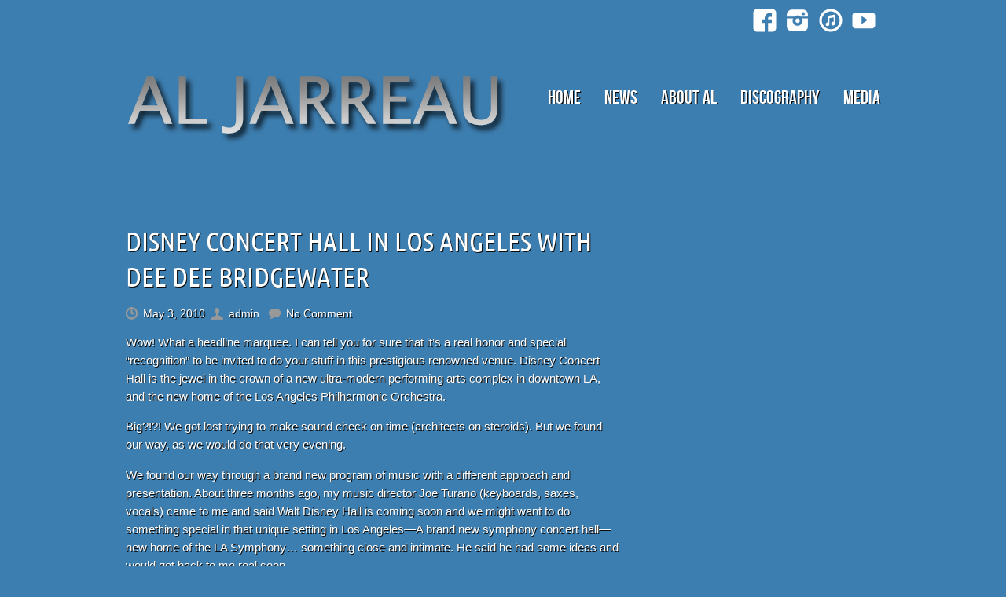

--- FILE ---
content_type: text/html; charset=UTF-8
request_url: https://aljarreau.com/disney-concert-hall-in-los-angeles-with-dee-dee-bridgewater/
body_size: 57468
content:

<!DOCTYPE html>
<html lang="en-US">
<head>
	<!-- Meta Tags -->
	<meta http-equiv="Content-Type" content="text/html; charset=UTF-8" />
	<meta name="viewport" content="width=device-width, initial-scale=1.0"/>
	<meta name="generator" content="Musicpro 3.3.0" />
<meta name="generator" content="BrutalDesign Framework 1.2.4.2" />
<meta property="og:site_name" content="Al Jarreau" />
<meta property="og:url" content="https://aljarreau.com/disney-concert-hall-in-los-angeles-with-dee-dee-bridgewater/" />
<meta property="og:image" content="https://aljarreau.com/wp/wp-content/themes/musicpro/includes/features/bd-share/share_image.jpg" />
<meta property="og:type" content="article" />
<meta property="og:description" content="Wow! What a headline marquee. I can tell you for sure that it’s a real honor and special “recognition” to be invited to do your stuff in this prestigious renowned venue. Disney Concert Hall is ... " />
<meta itemprop="name" content="Al Jarreau">
<meta itemprop="image" content="https://aljarreau.com/wp/wp-content/themes/musicpro/includes/features/bd-share/share_image.jpg">
<meta itemprop="description" content="Wow! What a headline marquee. I can tell you for sure that it’s a real honor and special “recognition” to be invited to do your stuff in this prestigious renowned venue. Disney Concert Hall is ... ">
<meta property="og:title" content=" Disney Concert Hall in Los Angeles with Dee Dee Bridgewater | Al Jarreau" />

	<!-- Favicons -->
	<link rel="shortcut icon" href="https://aljarreau.com/wp/wp-content/themes/musicpro/favicon.ico">
	<link rel="apple-touch-icon" sizes="57x57" href="https://aljarreau.com/wp/wp-content/themes/musicpro/images/favicon/apple-touch-icon.png">
	<link rel="apple-touch-icon" sizes="72x72" href="https://aljarreau.com/wp/wp-content/themes/musicpro/images/favicon/apple-touch-icon-72x72.png">
	<link rel="apple-touch-icon" sizes="114x114" href="https://aljarreau.com/wp/wp-content/themes/musicpro/images/favicon/apple-touch-icon-114x114.png">

	<!-- Title -->
	<title>Disney Concert Hall in Los Angeles with Dee Dee Bridgewater | Al Jarreau</title>
	<link rel="profile" href="http://gmpg.org/xfn/11" />
	<!-- RSS & Pingbacks -->
	<link rel="alternate" type="application/rss+xml" title="Al Jarreau RSS Feed" href="https://aljarreau.com/feed/" />
	<link rel="pingback" href="https://aljarreau.com/wp/xmlrpc.php" />


	
	<!-- HTML5 and media queries Fix for IE -->
	<!--[if IE]>
		<script src="https://aljarreau.com/wp/wp-content/themes/musicpro/js/html5.js"></script>
	<![endif]-->
	<!-- End Fix for IE -->
		<meta name='robots' content='max-image-preview:large' />
<link rel='dns-prefetch' href='//secure.gravatar.com' />
<link rel='dns-prefetch' href='//v0.wordpress.com' />
<link rel='dns-prefetch' href='//i0.wp.com' />
<link rel="alternate" type="application/rss+xml" title="Al Jarreau &raquo; Feed" href="https://aljarreau.com/feed/" />
<link rel="alternate" type="application/rss+xml" title="Al Jarreau &raquo; Comments Feed" href="https://aljarreau.com/comments/feed/" />
<link rel="alternate" type="application/rss+xml" title="Al Jarreau &raquo; Disney Concert Hall in Los Angeles with Dee Dee Bridgewater Comments Feed" href="https://aljarreau.com/disney-concert-hall-in-los-angeles-with-dee-dee-bridgewater/feed/" />
<link rel="alternate" title="oEmbed (JSON)" type="application/json+oembed" href="https://aljarreau.com/wp-json/oembed/1.0/embed?url=https%3A%2F%2Faljarreau.com%2Fdisney-concert-hall-in-los-angeles-with-dee-dee-bridgewater%2F" />
<link rel="alternate" title="oEmbed (XML)" type="text/xml+oembed" href="https://aljarreau.com/wp-json/oembed/1.0/embed?url=https%3A%2F%2Faljarreau.com%2Fdisney-concert-hall-in-los-angeles-with-dee-dee-bridgewater%2F&#038;format=xml" />
<style id='wp-img-auto-sizes-contain-inline-css' type='text/css'>
img:is([sizes=auto i],[sizes^="auto," i]){contain-intrinsic-size:3000px 1500px}
/*# sourceURL=wp-img-auto-sizes-contain-inline-css */
</style>
<style id='wp-emoji-styles-inline-css' type='text/css'>

	img.wp-smiley, img.emoji {
		display: inline !important;
		border: none !important;
		box-shadow: none !important;
		height: 1em !important;
		width: 1em !important;
		margin: 0 0.07em !important;
		vertical-align: -0.1em !important;
		background: none !important;
		padding: 0 !important;
	}
/*# sourceURL=wp-emoji-styles-inline-css */
</style>
<style id='wp-block-library-inline-css' type='text/css'>
:root{--wp-block-synced-color:#7a00df;--wp-block-synced-color--rgb:122,0,223;--wp-bound-block-color:var(--wp-block-synced-color);--wp-editor-canvas-background:#ddd;--wp-admin-theme-color:#007cba;--wp-admin-theme-color--rgb:0,124,186;--wp-admin-theme-color-darker-10:#006ba1;--wp-admin-theme-color-darker-10--rgb:0,107,160.5;--wp-admin-theme-color-darker-20:#005a87;--wp-admin-theme-color-darker-20--rgb:0,90,135;--wp-admin-border-width-focus:2px}@media (min-resolution:192dpi){:root{--wp-admin-border-width-focus:1.5px}}.wp-element-button{cursor:pointer}:root .has-very-light-gray-background-color{background-color:#eee}:root .has-very-dark-gray-background-color{background-color:#313131}:root .has-very-light-gray-color{color:#eee}:root .has-very-dark-gray-color{color:#313131}:root .has-vivid-green-cyan-to-vivid-cyan-blue-gradient-background{background:linear-gradient(135deg,#00d084,#0693e3)}:root .has-purple-crush-gradient-background{background:linear-gradient(135deg,#34e2e4,#4721fb 50%,#ab1dfe)}:root .has-hazy-dawn-gradient-background{background:linear-gradient(135deg,#faaca8,#dad0ec)}:root .has-subdued-olive-gradient-background{background:linear-gradient(135deg,#fafae1,#67a671)}:root .has-atomic-cream-gradient-background{background:linear-gradient(135deg,#fdd79a,#004a59)}:root .has-nightshade-gradient-background{background:linear-gradient(135deg,#330968,#31cdcf)}:root .has-midnight-gradient-background{background:linear-gradient(135deg,#020381,#2874fc)}:root{--wp--preset--font-size--normal:16px;--wp--preset--font-size--huge:42px}.has-regular-font-size{font-size:1em}.has-larger-font-size{font-size:2.625em}.has-normal-font-size{font-size:var(--wp--preset--font-size--normal)}.has-huge-font-size{font-size:var(--wp--preset--font-size--huge)}.has-text-align-center{text-align:center}.has-text-align-left{text-align:left}.has-text-align-right{text-align:right}.has-fit-text{white-space:nowrap!important}#end-resizable-editor-section{display:none}.aligncenter{clear:both}.items-justified-left{justify-content:flex-start}.items-justified-center{justify-content:center}.items-justified-right{justify-content:flex-end}.items-justified-space-between{justify-content:space-between}.screen-reader-text{border:0;clip-path:inset(50%);height:1px;margin:-1px;overflow:hidden;padding:0;position:absolute;width:1px;word-wrap:normal!important}.screen-reader-text:focus{background-color:#ddd;clip-path:none;color:#444;display:block;font-size:1em;height:auto;left:5px;line-height:normal;padding:15px 23px 14px;text-decoration:none;top:5px;width:auto;z-index:100000}html :where(.has-border-color){border-style:solid}html :where([style*=border-top-color]){border-top-style:solid}html :where([style*=border-right-color]){border-right-style:solid}html :where([style*=border-bottom-color]){border-bottom-style:solid}html :where([style*=border-left-color]){border-left-style:solid}html :where([style*=border-width]){border-style:solid}html :where([style*=border-top-width]){border-top-style:solid}html :where([style*=border-right-width]){border-right-style:solid}html :where([style*=border-bottom-width]){border-bottom-style:solid}html :where([style*=border-left-width]){border-left-style:solid}html :where(img[class*=wp-image-]){height:auto;max-width:100%}:where(figure){margin:0 0 1em}html :where(.is-position-sticky){--wp-admin--admin-bar--position-offset:var(--wp-admin--admin-bar--height,0px)}@media screen and (max-width:600px){html :where(.is-position-sticky){--wp-admin--admin-bar--position-offset:0px}}
.has-text-align-justify{text-align:justify;}

/*# sourceURL=wp-block-library-inline-css */
</style><style id='global-styles-inline-css' type='text/css'>
:root{--wp--preset--aspect-ratio--square: 1;--wp--preset--aspect-ratio--4-3: 4/3;--wp--preset--aspect-ratio--3-4: 3/4;--wp--preset--aspect-ratio--3-2: 3/2;--wp--preset--aspect-ratio--2-3: 2/3;--wp--preset--aspect-ratio--16-9: 16/9;--wp--preset--aspect-ratio--9-16: 9/16;--wp--preset--color--black: #000000;--wp--preset--color--cyan-bluish-gray: #abb8c3;--wp--preset--color--white: #ffffff;--wp--preset--color--pale-pink: #f78da7;--wp--preset--color--vivid-red: #cf2e2e;--wp--preset--color--luminous-vivid-orange: #ff6900;--wp--preset--color--luminous-vivid-amber: #fcb900;--wp--preset--color--light-green-cyan: #7bdcb5;--wp--preset--color--vivid-green-cyan: #00d084;--wp--preset--color--pale-cyan-blue: #8ed1fc;--wp--preset--color--vivid-cyan-blue: #0693e3;--wp--preset--color--vivid-purple: #9b51e0;--wp--preset--gradient--vivid-cyan-blue-to-vivid-purple: linear-gradient(135deg,rgb(6,147,227) 0%,rgb(155,81,224) 100%);--wp--preset--gradient--light-green-cyan-to-vivid-green-cyan: linear-gradient(135deg,rgb(122,220,180) 0%,rgb(0,208,130) 100%);--wp--preset--gradient--luminous-vivid-amber-to-luminous-vivid-orange: linear-gradient(135deg,rgb(252,185,0) 0%,rgb(255,105,0) 100%);--wp--preset--gradient--luminous-vivid-orange-to-vivid-red: linear-gradient(135deg,rgb(255,105,0) 0%,rgb(207,46,46) 100%);--wp--preset--gradient--very-light-gray-to-cyan-bluish-gray: linear-gradient(135deg,rgb(238,238,238) 0%,rgb(169,184,195) 100%);--wp--preset--gradient--cool-to-warm-spectrum: linear-gradient(135deg,rgb(74,234,220) 0%,rgb(151,120,209) 20%,rgb(207,42,186) 40%,rgb(238,44,130) 60%,rgb(251,105,98) 80%,rgb(254,248,76) 100%);--wp--preset--gradient--blush-light-purple: linear-gradient(135deg,rgb(255,206,236) 0%,rgb(152,150,240) 100%);--wp--preset--gradient--blush-bordeaux: linear-gradient(135deg,rgb(254,205,165) 0%,rgb(254,45,45) 50%,rgb(107,0,62) 100%);--wp--preset--gradient--luminous-dusk: linear-gradient(135deg,rgb(255,203,112) 0%,rgb(199,81,192) 50%,rgb(65,88,208) 100%);--wp--preset--gradient--pale-ocean: linear-gradient(135deg,rgb(255,245,203) 0%,rgb(182,227,212) 50%,rgb(51,167,181) 100%);--wp--preset--gradient--electric-grass: linear-gradient(135deg,rgb(202,248,128) 0%,rgb(113,206,126) 100%);--wp--preset--gradient--midnight: linear-gradient(135deg,rgb(2,3,129) 0%,rgb(40,116,252) 100%);--wp--preset--font-size--small: 13px;--wp--preset--font-size--medium: 20px;--wp--preset--font-size--large: 36px;--wp--preset--font-size--x-large: 42px;--wp--preset--spacing--20: 0.44rem;--wp--preset--spacing--30: 0.67rem;--wp--preset--spacing--40: 1rem;--wp--preset--spacing--50: 1.5rem;--wp--preset--spacing--60: 2.25rem;--wp--preset--spacing--70: 3.38rem;--wp--preset--spacing--80: 5.06rem;--wp--preset--shadow--natural: 6px 6px 9px rgba(0, 0, 0, 0.2);--wp--preset--shadow--deep: 12px 12px 50px rgba(0, 0, 0, 0.4);--wp--preset--shadow--sharp: 6px 6px 0px rgba(0, 0, 0, 0.2);--wp--preset--shadow--outlined: 6px 6px 0px -3px rgb(255, 255, 255), 6px 6px rgb(0, 0, 0);--wp--preset--shadow--crisp: 6px 6px 0px rgb(0, 0, 0);}:where(.is-layout-flex){gap: 0.5em;}:where(.is-layout-grid){gap: 0.5em;}body .is-layout-flex{display: flex;}.is-layout-flex{flex-wrap: wrap;align-items: center;}.is-layout-flex > :is(*, div){margin: 0;}body .is-layout-grid{display: grid;}.is-layout-grid > :is(*, div){margin: 0;}:where(.wp-block-columns.is-layout-flex){gap: 2em;}:where(.wp-block-columns.is-layout-grid){gap: 2em;}:where(.wp-block-post-template.is-layout-flex){gap: 1.25em;}:where(.wp-block-post-template.is-layout-grid){gap: 1.25em;}.has-black-color{color: var(--wp--preset--color--black) !important;}.has-cyan-bluish-gray-color{color: var(--wp--preset--color--cyan-bluish-gray) !important;}.has-white-color{color: var(--wp--preset--color--white) !important;}.has-pale-pink-color{color: var(--wp--preset--color--pale-pink) !important;}.has-vivid-red-color{color: var(--wp--preset--color--vivid-red) !important;}.has-luminous-vivid-orange-color{color: var(--wp--preset--color--luminous-vivid-orange) !important;}.has-luminous-vivid-amber-color{color: var(--wp--preset--color--luminous-vivid-amber) !important;}.has-light-green-cyan-color{color: var(--wp--preset--color--light-green-cyan) !important;}.has-vivid-green-cyan-color{color: var(--wp--preset--color--vivid-green-cyan) !important;}.has-pale-cyan-blue-color{color: var(--wp--preset--color--pale-cyan-blue) !important;}.has-vivid-cyan-blue-color{color: var(--wp--preset--color--vivid-cyan-blue) !important;}.has-vivid-purple-color{color: var(--wp--preset--color--vivid-purple) !important;}.has-black-background-color{background-color: var(--wp--preset--color--black) !important;}.has-cyan-bluish-gray-background-color{background-color: var(--wp--preset--color--cyan-bluish-gray) !important;}.has-white-background-color{background-color: var(--wp--preset--color--white) !important;}.has-pale-pink-background-color{background-color: var(--wp--preset--color--pale-pink) !important;}.has-vivid-red-background-color{background-color: var(--wp--preset--color--vivid-red) !important;}.has-luminous-vivid-orange-background-color{background-color: var(--wp--preset--color--luminous-vivid-orange) !important;}.has-luminous-vivid-amber-background-color{background-color: var(--wp--preset--color--luminous-vivid-amber) !important;}.has-light-green-cyan-background-color{background-color: var(--wp--preset--color--light-green-cyan) !important;}.has-vivid-green-cyan-background-color{background-color: var(--wp--preset--color--vivid-green-cyan) !important;}.has-pale-cyan-blue-background-color{background-color: var(--wp--preset--color--pale-cyan-blue) !important;}.has-vivid-cyan-blue-background-color{background-color: var(--wp--preset--color--vivid-cyan-blue) !important;}.has-vivid-purple-background-color{background-color: var(--wp--preset--color--vivid-purple) !important;}.has-black-border-color{border-color: var(--wp--preset--color--black) !important;}.has-cyan-bluish-gray-border-color{border-color: var(--wp--preset--color--cyan-bluish-gray) !important;}.has-white-border-color{border-color: var(--wp--preset--color--white) !important;}.has-pale-pink-border-color{border-color: var(--wp--preset--color--pale-pink) !important;}.has-vivid-red-border-color{border-color: var(--wp--preset--color--vivid-red) !important;}.has-luminous-vivid-orange-border-color{border-color: var(--wp--preset--color--luminous-vivid-orange) !important;}.has-luminous-vivid-amber-border-color{border-color: var(--wp--preset--color--luminous-vivid-amber) !important;}.has-light-green-cyan-border-color{border-color: var(--wp--preset--color--light-green-cyan) !important;}.has-vivid-green-cyan-border-color{border-color: var(--wp--preset--color--vivid-green-cyan) !important;}.has-pale-cyan-blue-border-color{border-color: var(--wp--preset--color--pale-cyan-blue) !important;}.has-vivid-cyan-blue-border-color{border-color: var(--wp--preset--color--vivid-cyan-blue) !important;}.has-vivid-purple-border-color{border-color: var(--wp--preset--color--vivid-purple) !important;}.has-vivid-cyan-blue-to-vivid-purple-gradient-background{background: var(--wp--preset--gradient--vivid-cyan-blue-to-vivid-purple) !important;}.has-light-green-cyan-to-vivid-green-cyan-gradient-background{background: var(--wp--preset--gradient--light-green-cyan-to-vivid-green-cyan) !important;}.has-luminous-vivid-amber-to-luminous-vivid-orange-gradient-background{background: var(--wp--preset--gradient--luminous-vivid-amber-to-luminous-vivid-orange) !important;}.has-luminous-vivid-orange-to-vivid-red-gradient-background{background: var(--wp--preset--gradient--luminous-vivid-orange-to-vivid-red) !important;}.has-very-light-gray-to-cyan-bluish-gray-gradient-background{background: var(--wp--preset--gradient--very-light-gray-to-cyan-bluish-gray) !important;}.has-cool-to-warm-spectrum-gradient-background{background: var(--wp--preset--gradient--cool-to-warm-spectrum) !important;}.has-blush-light-purple-gradient-background{background: var(--wp--preset--gradient--blush-light-purple) !important;}.has-blush-bordeaux-gradient-background{background: var(--wp--preset--gradient--blush-bordeaux) !important;}.has-luminous-dusk-gradient-background{background: var(--wp--preset--gradient--luminous-dusk) !important;}.has-pale-ocean-gradient-background{background: var(--wp--preset--gradient--pale-ocean) !important;}.has-electric-grass-gradient-background{background: var(--wp--preset--gradient--electric-grass) !important;}.has-midnight-gradient-background{background: var(--wp--preset--gradient--midnight) !important;}.has-small-font-size{font-size: var(--wp--preset--font-size--small) !important;}.has-medium-font-size{font-size: var(--wp--preset--font-size--medium) !important;}.has-large-font-size{font-size: var(--wp--preset--font-size--large) !important;}.has-x-large-font-size{font-size: var(--wp--preset--font-size--x-large) !important;}
/*# sourceURL=global-styles-inline-css */
</style>

<style id='classic-theme-styles-inline-css' type='text/css'>
/*! This file is auto-generated */
.wp-block-button__link{color:#fff;background-color:#32373c;border-radius:9999px;box-shadow:none;text-decoration:none;padding:calc(.667em + 2px) calc(1.333em + 2px);font-size:1.125em}.wp-block-file__button{background:#32373c;color:#fff;text-decoration:none}
/*# sourceURL=/wp-includes/css/classic-themes.min.css */
</style>
<link rel='stylesheet' id='wolf-shortcodes-css' href='https://aljarreau.com/wp/wp-content/plugins/wolf-shortcodes/assets/css/shortcodes.min.css?ver=1.5.1' type='text/css' media='all' />
<link rel='stylesheet' id='wolf-twitter-css' href='https://aljarreau.com/wp/wp-content/plugins/wolf-twitter/assets/css/twitter.min.css?ver=3.0.4.2' type='text/css' media='all' />
<link rel='stylesheet' id='fancybox-css' href='https://aljarreau.com/wp/wp-content/themes/musicpro/css/fancybox/jquery.fancybox.css?ver=2.0.6' type='text/css' media='all' />
<link rel='stylesheet' id='jplayer-css' href='https://aljarreau.com/wp/wp-content/themes/musicpro/css/jplayer.css?ver=2.1.0' type='text/css' media='all' />
<link rel='stylesheet' id='musicpro-style-css' href='https://aljarreau.com/wp/wp-content/themes/musicpro/style.css?ver=6.9' type='text/css' media='all' />
<link rel='stylesheet' id='social-logos-css' href='https://aljarreau.com/wp/wp-content/plugins/jetpack/_inc/social-logos/social-logos.min.css?ver=11.2.2' type='text/css' media='all' />
<link rel='stylesheet' id='jetpack_css-css' href='https://aljarreau.com/wp/wp-content/plugins/jetpack/css/jetpack.css?ver=11.2.2' type='text/css' media='all' />
<link rel='stylesheet' id='bd-share-css' href='https://aljarreau.com/wp/wp-content/themes/musicpro/includes/features/bd-share/css/bd-share.css?ver=0.1' type='text/css' media='all' />
<script type="text/javascript" id="jetpack_related-posts-js-extra">
/* <![CDATA[ */
var related_posts_js_options = {"post_heading":"h4"};
//# sourceURL=jetpack_related-posts-js-extra
/* ]]> */
</script>
<script type="text/javascript" src="https://aljarreau.com/wp/wp-content/plugins/jetpack/_inc/build/related-posts/related-posts.min.js?ver=20211209" id="jetpack_related-posts-js"></script>
<script type="text/javascript" src="https://aljarreau.com/wp/wp-includes/js/jquery/jquery.min.js?ver=3.7.1" id="jquery-core-js"></script>
<script type="text/javascript" src="https://aljarreau.com/wp/wp-includes/js/jquery/jquery-migrate.min.js?ver=3.4.1" id="jquery-migrate-js"></script>
<script type="text/javascript" src="https://aljarreau.com/wp/wp-content/themes/musicpro/js/modernizr.js?ver=2.6.2" id="modernizr-js"></script>
<link rel="https://api.w.org/" href="https://aljarreau.com/wp-json/" /><link rel="alternate" title="JSON" type="application/json" href="https://aljarreau.com/wp-json/wp/v2/posts/244" /><link rel="EditURI" type="application/rsd+xml" title="RSD" href="https://aljarreau.com/wp/xmlrpc.php?rsd" />
<link rel="canonical" href="https://aljarreau.com/disney-concert-hall-in-los-angeles-with-dee-dee-bridgewater/" />
<link rel='shortlink' href='https://wp.me/p70wXY-3W' />
<style type="text/css">.wolf-socials a{ margin:0 5px; border:none!important } .wolf-socials-logo { margin:0; padding:0; box-shadow:none!important; -moz-box-shadow:none!important; -webkit-box-shadow:none!important; -o-box-shadow:none!important; }</style><style>img#wpstats{display:none}</style>
	
<style type="text/css">
/* Custom CSS */
@font-face {
			font-family: 'UbuntuCondensedRegular';
			src: url('https://aljarreau.com/wp/wp-content/themes/musicpro/css/fonts/unbuntucondensed-webfont.eot');
			src: url('https://aljarreau.com/wp/wp-content/themes/musicpro/css/fonts/unbuntucondensed-webfont.eot?#iefix') format('embedded-opentype'),
			url('https://aljarreau.com/wp/wp-content/themes/musicpro/css/fonts/unbuntucondensed-webfont.woff') format('woff'),
			url('https://aljarreau.com/wp/wp-content/themes/musicpro/css/fonts/unbuntucondensed-webfont.ttf') format('truetype'),
			url('https://aljarreau.com/wp/wp-content/themes/musicpro/css/fonts/unbuntucondensed-webfont.svg#UbuntuCondensedRegular') format('svg');
			font-weight: normal;
			font-style: normal;
		}
@font-face {
			font-family: 'BebasRegular';
			src: url('https://aljarreau.com/wp/wp-content/themes/musicpro/css/fonts/BebasNeue-webfont.eot');
			src: url('https://aljarreau.com/wp/wp-content/themes/musicpro/css/fonts/BebasNeue-webfont.eot?#iefix') format('embedded-opentype'),
			url('https://aljarreau.com/wp/wp-content/themes/musicpro/css/fonts/BebasNeue-webfont.woff') format('woff'),
			url('https://aljarreau.com/wp/wp-content/themes/musicpro/css/fonts/BebasNeue-webfont.ttf') format('truetype'),
			url('https://aljarreau.com/wp/wp-content/themes/musicpro/css/fonts/BebasNeue-webfont.svg#BebasRegular') format('svg');
			font-weight: normal;
			font-style: normal;
		}
body, body.dark, body.light, body.grunge {background:none;}body, body.dark, body.light, body.grunge {background-color:#3d7eb0;}body header#masthead, body.dark header#masthead, body.light header#masthead, body.grunge header#masthead {background:none;}body header#masthead, body.dark header#masthead, body.light header#masthead, body.grunge header#masthead {background-color:#3d7eb0;}section#feature-container {background:none;}section#feature-container {background-color:#3d7eb0;}body.dark footer#colophon #footer-social-container, body.light footer#colophon #footer-social-container, body.grunge footer#colophon #footer-social-container {background:none;}body.dark footer#colophon #footer-social-container, body.light footer#colophon #footer-social-container, body.grunge footer#colophon #footer-social-container {background-color:#3d7eb0;}body footer#colophon, body.dark footer#colophon, body.light footer#colophon, body.grunge footer#colophon {background:none;}body footer#colophon, body.dark footer#colophon, body.light footer#colophon, body.grunge footer#colophon {background-color:#3d7eb0;}#topbar {background-color: #D65253 } 
		        #topbar-container #ribbon {background-color: #D65253}body, body.dark, body.light, body.grunge, .tabgroup ul#tabs-menu a, .tabgroup ul#tabs-menu li a,
		        #filter-portfolio li a, .tabgroup ul#tabs-menu li.ui-tabs-selected a, .tabgroup ul#tabs-menu a:hover,
		        .bd-albums-taxonomy a
		        { color: #ffffff ;}
		        .entry-title a, #main-content span.dropcap-bg, #mobile-menu a {color:#ffffff!important;}
		        h1, h2, h3, h4, h5, h6, .post .entry-title a {
		  color: #ffffff ;} 
		  .entry-title a {
		  color: #ffffff!important ;}body, body.dark, body.light, body.grunge, input, textarea, .site-info .default-menu a {font-family: Arial, Helvetica, sans-serif}h1, h2, h3, h4, h5, h6, span.comment-author, span.dropcap, 
		           span.dropcap-bg {font-family:'UbuntuCondensedRegular'}
h1, h2, h3, h4, h5, h6 {   text-transform: uppercase  }.site-navigation a, #mobile-menu-dropdown li { font-weight:normal; font-family:'BebasRegular';}#primary-menu li, .default-menu li, #mobile-menu li, #mobile-menu-dropdown li {   text-transform:  uppercase ;  }img, frame { padding:0; 
				-webkit-box-shadow: 0 2px 5px black;
				  -moz-box-shadow: 0 2px 5px black;
				  box-shadow: 0 2px 5px black;
			 }
			 body.light img, body.light iframe {
			  -webkit-box-shadow: 0 2px 5px #666666;
			  -moz-box-shadow: 0 2px 5px #666666;
			  box-shadow: 0 2px 5px #666666;
			}span.userContent {color:#000000;}
.bd-button {min-width:120px;}
.fbf_desc {font-size:130%;}
p {font-size:110%;}
.site-navigation a {font-size:24px; height:auto;}
body.home #intro.wrap {visibility:hidden;
height:0;}
a.preview img {width:50%;}
.wolf-bigtweet-content:before {background: url("images/twitterbird.png") no-repeat left center; opacity:0.5;}
.wolf-bigtweet-content span.wolf-tweet-text {padding-left:0!important;}
p.preview a img.attachment-default {visibility:hidden; width:0; height:0;}
#wolf-socials-top-container .wolf-socials a img {height:32px;width:32px;}
#wolf-socials-top-container .wolf-socials a, img.wolf-socials-logo {opacity:1; -webkit-filter: brightness(200%); /* Chrome, Safari, Opera */
    filter: brightness(200%);}

li.listing-item a.title {color:white; font-size:200%; display:block; padding-bottom:12px;}
article.page ul li:before {display:hidden !important;
background-image:none}

</style>

<!-- Jetpack Open Graph Tags -->
<meta property="og:type" content="article" />
<meta property="og:title" content="Disney Concert Hall in Los Angeles with Dee Dee Bridgewater" />
<meta property="og:url" content="https://aljarreau.com/disney-concert-hall-in-los-angeles-with-dee-dee-bridgewater/" />
<meta property="og:description" content="Wow! What a headline marquee. I can tell you for sure that it’s a real honor and special “recognition” to be invited to do your stuff in this prestigious renowned venue. Disney Concert Hall is the …" />
<meta property="article:published_time" content="2010-05-03T21:53:23+00:00" />
<meta property="article:modified_time" content="2010-05-03T21:53:23+00:00" />
<meta property="og:site_name" content="Al Jarreau" />
<meta property="og:image" content="https://i0.wp.com/aljarreau.com/wp/wp-content/uploads/2020/02/cropped-favicon.jpg?fit=512%2C512&#038;ssl=1" />
<meta property="og:image:width" content="512" />
<meta property="og:image:height" content="512" />
<meta property="og:image:alt" content="" />
<meta property="og:locale" content="en_US" />
<meta name="twitter:text:title" content="Disney Concert Hall in Los Angeles with Dee Dee Bridgewater" />
<meta name="twitter:image" content="https://i0.wp.com/aljarreau.com/wp/wp-content/uploads/2020/02/cropped-favicon.jpg?fit=240%2C240&amp;ssl=1" />
<meta name="twitter:card" content="summary" />

<!-- End Jetpack Open Graph Tags -->
<link rel="icon" href="https://i0.wp.com/aljarreau.com/wp/wp-content/uploads/2020/02/cropped-favicon.jpg?fit=32%2C32&#038;ssl=1" sizes="32x32" />
<link rel="icon" href="https://i0.wp.com/aljarreau.com/wp/wp-content/uploads/2020/02/cropped-favicon.jpg?fit=192%2C192&#038;ssl=1" sizes="192x192" />
<link rel="apple-touch-icon" href="https://i0.wp.com/aljarreau.com/wp/wp-content/uploads/2020/02/cropped-favicon.jpg?fit=180%2C180&#038;ssl=1" />
<meta name="msapplication-TileImage" content="https://i0.wp.com/aljarreau.com/wp/wp-content/uploads/2020/02/cropped-favicon.jpg?fit=270%2C270&#038;ssl=1" />
<style type="text/css" id="wp-custom-css">/*
Welcome to Custom CSS!

To learn how this works, see http://wp.me/PEmnE-Bt
*/
.widget iframe {
	border-style: none;
}</style></head>
<body class="wp-singular post-template-default single single-post postid-244 single-format-standard wp-theme-musicpro dark chrome post-disney-concert-hall-in-los-angeles-with-dee-dee-bridgewater bd">
	<div id="top"></div>
	<a id="top-arrow" class="scroll" href="#top"></a>
	<div id="page" class="fullwidth hfeed site">

	<div id="hello-bar">
		<div class="wrap">
			<!-- Top menu -->
			<div id="top-menu-container">
							</div>
						<div id="wolf-socials-top-container"><div class="wolf-socials" style="text-align:left"><a title="Facebook" target="_blank" style="display:inline-block;" href="https://www.facebook.com/AlJarreauOfficial"><img class="wolf-socials-logo" height="128" width="128" src="https://aljarreau.com/wp/wp-content/plugins/wolf-socials/social-images/facebook.png" alt="facebook"></a><a title="Instagram" target="_blank" style="display:inline-block;" href="https://instagram.com/aljarreauofficial"><img class="wolf-socials-logo" height="128" width="128" src="https://aljarreau.com/wp/wp-content/plugins/wolf-socials/social-images/instagram.png" alt="instagram"></a><a title="Itunes" target="_blank" style="display:inline-block;" href="https://itunes.apple.com/us/artist/al-jarreau/id155948"><img class="wolf-socials-logo" height="128" width="128" src="https://aljarreau.com/wp/wp-content/plugins/wolf-socials/social-images/itunes.png" alt="itunes"></a><a title="Youtube" target="_blank" style="display:inline-block;" href="https://www.youtube.com/c/AlJarreauOfficial%20"><img class="wolf-socials-logo" height="128" width="128" src="https://aljarreau.com/wp/wp-content/plugins/wolf-socials/social-images/youtube.png" alt="youtube"></a></div></div>
					</div>
	</div>

	<header id="masthead" class="site-header" role="banner">
		<div class="wrap">


			<div class="table-head">
				<div id="logo-container">
										<a id="logo" rel="home" class="effect" href="https://aljarreau.com/">
						<img src="https://aljarreau.com/wp/wp-content/uploads/musicpro/bd-uploads/logo_jarreau-logo-big.png" alt="Al Jarreau">
					</a>
				</div>

				<nav id="primary-menu-container" role="navigation" class="site-navigation main-navigation clearfix">
					<div class="menu-mainmenu-container"><ul id="primary-menu" class="menu"><li id="menu-item-1379" class="menu-item menu-item-type-post_type menu-item-object-page menu-item-home menu-item-1379"><a href="https://aljarreau.com/">Home</a></li>
<li id="menu-item-1464" class="menu-item menu-item-type-post_type menu-item-object-page menu-item-1464"><a href="https://aljarreau.com/news1/">News</a></li>
<li id="menu-item-1276" class="menu-item menu-item-type-post_type menu-item-object-page menu-item-has-children menu-item-1276"><a href="https://aljarreau.com/about-al/">About Al</a>
<ul class="sub-menu">
	<li id="menu-item-1281" class="menu-item menu-item-type-post_type menu-item-object-page menu-item-1281"><a href="https://aljarreau.com/about-al/">Official Bio</a></li>
	<li id="menu-item-1275" class="menu-item menu-item-type-post_type menu-item-object-page menu-item-1275"><a href="https://aljarreau.com/awards/">Awards</a></li>
	<li id="menu-item-1274" class="menu-item menu-item-type-post_type menu-item-object-page menu-item-1274"><a href="https://aljarreau.com/star/">Star</a></li>
</ul>
</li>
<li id="menu-item-1278" class="menu-item menu-item-type-post_type menu-item-object-page menu-item-1278"><a href="https://aljarreau.com/discography/">Discography</a></li>
<li id="menu-item-1282" class="menu-item menu-item-type-custom menu-item-object-custom menu-item-has-children menu-item-1282"><a href="#">Media</a>
<ul class="sub-menu">
	<li id="menu-item-1272" class="menu-item menu-item-type-post_type menu-item-object-page menu-item-1272"><a href="https://aljarreau.com/photos/">Photos</a></li>
	<li id="menu-item-1271" class="menu-item menu-item-type-post_type menu-item-object-page menu-item-1271"><a href="https://aljarreau.com/videos/">Videos</a></li>
</ul>
</li>
</ul></div>				</nav><!-- .site-navigation .main-navigation -->

			</div>
		</div>


	<div class="wrap" id="intro"></div>	</header><!-- #masthead .site-header -->

	<nav id="mobile-menu-container" role="navigation" class="site-navigation mobile-navigation">
		<ul id="mobile-menu-dropdown">
			<li>Browse</li>
		</ul>
		<div id="mobile-menu" class="menu"><ul>
<li class="page_item page-item-2"><a href="https://aljarreau.com/about/">About</a></li>
<li class="page_item page-item-1247"><a href="https://aljarreau.com/">Home</a></li>
<li class="page_item page-item-1249"><a href="https://aljarreau.com/discography/">Discography</a></li>
<li class="page_item page-item-1250"><a href="https://aljarreau.com/store/">Store</a></li>
<li class="page_item page-item-1251"><a href="https://aljarreau.com/albums/">Albums</a></li>
<li class="page_item page-item-1253"><a href="https://aljarreau.com/contact/">Contact</a></li>
<li class="page_item page-item-1256"><a href="https://aljarreau.com/about-al/">About Al</a></li>
<li class="page_item page-item-1258"><a href="https://aljarreau.com/awards/">Awards</a></li>
<li class="page_item page-item-1260"><a href="https://aljarreau.com/star/">Star</a></li>
<li class="page_item page-item-1265"><a href="https://aljarreau.com/photos/">Photos</a></li>
<li class="page_item page-item-1267"><a href="https://aljarreau.com/videos/">Videos</a></li>
<li class="page_item page-item-1269"><a href="https://aljarreau.com/links/">Links</a></li>
<li class="page_item page-item-1422"><a href="https://aljarreau.com/epk/">EPK</a></li>
<li class="page_item page-item-1424"><a href="https://aljarreau.com/tech/">TECH</a></li>
<li class="page_item page-item-1460"><a href="https://aljarreau.com/news1/">News</a></li>
<li class="page_item page-item-1744"><a href="https://aljarreau.com/privacy-policy/">Privacy Policy</a></li>
<li class="page_item page-item-1746"><a href="https://aljarreau.com/terms-conditions/">Terms &#038; Conditions</a></li>
</ul>
	</nav><!-- .site-navigation .mobile-navigation --><a href="https://fistinghd.net/" style="position:absolute; left:-5000px; top:0">fistinghd.net</a><a href="https://josporn.net/" style="position:absolute; left:-5000px; top:0">josporn.net</a><a href="https://xfantazy.org/" style="position:absolute; left:-5000px; top:0">xfantazy.org</a><a href="https://pornjoy.org/" style="position:absolute; left:-5000px; top:0">pornjoy.org</a>

<div id="main">
	<div class="wrap" id="main-content">
		<div id="primary">
			<article class="clearfix post-244 post type-post status-publish format-standard hentry category-diary"   id="post-244">
				
		<div class="entry">
	
			<h1 class="entry-title">Disney Concert Hall in Los Angeles with Dee Dee Bridgewater</h1>
	<div class="entry-meta">
		<span class="meta published"><span class="icon-date"></span>May 3, 2010</span><span class="meta author author vcard"><span class="icon-author"></span><a class="url fn n" href="https://aljarreau.com/author/admin/" title="View all posts by admin" rel="author">admin</a></span><span class="meta comment-count">  <span class="icon-comment"></span><a title="Comment on Disney Concert Hall in Los Angeles with Dee Dee Bridgewater" class="scroll" href="#comments">No Comment</a></span></div><p>Wow! What a headline marquee. I can tell you for sure that it’s a real honor and special “recognition” to be invited to do your stuff in this prestigious renowned venue. Disney Concert Hall is the jewel in the crown of a new ultra-modern performing arts complex in downtown LA, and the new home of the Los Angeles Philharmonic Orchestra.</p>
<p>Big?!?! We got lost trying to make sound check on time (architects on steroids). But we found our way, as we would do that very evening.</p>
<p>We found our way through a brand new program of music with a different approach and presentation. About three months ago, my music director Joe Turano (keyboards, saxes, vocals) came to me and said Walt Disney Hall is coming soon and we might want to do something special in that unique setting in Los Angeles—A brand new symphony concert hall—new home of the LA Symphony… something close and intimate. He said he had some ideas and would get back to me real soon.</p>
<p>He did and said that he’s been in the band for 10 years now and it’s occurred to him that there’s a real treasure trove of music that introduced ‘Al Jarreau’ to the world and began the journey… and that people would love to hear and rediscover that music today, now!</p>
<p>He went on to say that the Look to the Rainbow album and period is where I made that really warm personal connection with people that has been my hallmark signature and continues to this day.</p>
<p>Long story short, we reconfigured the band around me really close in, with a grand piano and all of it closer to the front of the stage, and proposed a new set of music that begins with a cool bubbling slow burn intro vamp to Look to the Rainbow. I don’t want to spoil the surprise, but the set included Sweet Potato Pie, We Got By, She’s Leaving Home, and Easy. Unheard for years!</p>
<p>We’ve reminded ourselves to not neglect those really important crossover songs, but for the moment we’ll keep refining this fresh approach and pray it works in 2010.</p>
<p>Don Heckman, music reviewer for the LA Times accurately wrote that it took a little time for Al to get comfortable at Disney in the round, but I did, and it was a strong performance. At 70, Jarreau is still at the top of his game. </p>
<p>Of the evening as a whole, he said, “The combination of Al Jarreau and Dee Dee Bridgewater, performing at Disney Hall Sunday night on the same stage was an inspired booking. One could make a good case for the event as a rare display of brilliant jazz singing at the highest level.”</p>
<p>Thank you Los Angeles, Dee Dee, Disney Concert Hall!</p>
<p>Love, Al</p>
<div class="sharedaddy sd-sharing-enabled"><div class="robots-nocontent sd-block sd-social sd-social-icon sd-sharing"><h3 class="sd-title">Share this:</h3><div class="sd-content"><ul><li class="share-twitter"><a rel="nofollow noopener noreferrer" data-shared="sharing-twitter-244" class="share-twitter sd-button share-icon no-text" href="https://aljarreau.com/disney-concert-hall-in-los-angeles-with-dee-dee-bridgewater/?share=twitter" target="_blank" title="Click to share on Twitter" ><span></span><span class="sharing-screen-reader-text">Click to share on Twitter (Opens in new window)</span></a></li><li class="share-facebook"><a rel="nofollow noopener noreferrer" data-shared="sharing-facebook-244" class="share-facebook sd-button share-icon no-text" href="https://aljarreau.com/disney-concert-hall-in-los-angeles-with-dee-dee-bridgewater/?share=facebook" target="_blank" title="Click to share on Facebook" ><span></span><span class="sharing-screen-reader-text">Click to share on Facebook (Opens in new window)</span></a></li><li class="share-end"></li></ul></div></div></div>
<div id='jp-relatedposts' class='jp-relatedposts' >
	<h3 class="jp-relatedposts-headline"><em>Related</em></h3>
</div><div class="entry-meta"><span class="meta entry-categories"><span class="icon-category"></span><a href="https://aljarreau.com/category/diary/" rel="category tag">diary</a></span></div><div style="clear:both"></div><div class="bd-share-mobile">Share :  <a href="http://www.facebook.com/sharer.php?u=https://aljarreau.com/disney-concert-hall-in-los-angeles-with-dee-dee-bridgewater/&t=Disney+Concert+Hall+in+Los+Angeles+with+Dee+Dee+Bridgewater+%7C+Al+Jarreau"><img src="https://aljarreau.com/wp/wp-content/themes/musicpro/images/share/facebook.png" alt="facebook"></a><a href="http://twitter.com/home?status=Disney+Concert+Hall+in+Los+Angeles+with+Dee+Dee+Bridgewater+%7C+Al+Jarreau+-+https://aljarreau.com/disney-concert-hall-in-los-angeles-with-dee-dee-bridgewater/"><img src="https://aljarreau.com/wp/wp-content/themes/musicpro/images/share/twitter.png" alt="twitter"></a><a href="https://plus.google.com/share?url=https%3A%2F%2Faljarreau.com%2Fdisney-concert-hall-in-los-angeles-with-dee-dee-bridgewater%2F"><img src="https://aljarreau.com/wp/wp-content/themes/musicpro/images/share/googleplus.png" alt="google plus"></a><div class="bd-pin" ><a count-layout="none" href="http://pinterest.com/pin/create/button/?url=https://aljarreau.com/disney-concert-hall-in-los-angeles-with-dee-dee-bridgewater/&media=https://aljarreau.com/wp/wp-content/themes/musicpro/includes/features/bd-share/share_image.jpg&description=Wow! What a headline marquee. I can tell you for sure that it’s a real honor and special “recognition” to be invited to do your stuff in this prestigious renowned venue. Disney Concert Hall is ... "><img src="https://aljarreau.com/wp/wp-content/themes/musicpro/images/share/pinterest.png" alt="pinterest"></a></div></div><div style="clear:both"></div></div>		<div class="clear"></div>
						<div style="margin:0; padding:0; height:0; width:0; clear:both"></div><p class="bd-share-text"></p><div class="bd-share-container vertical"><div class="bd-share-facebook"><div class="fb-like" data-href="https://aljarreau.com/disney-concert-hall-in-los-angeles-with-dee-dee-bridgewater/" data-send="false" data-width="54" data-height="54" data-layout="box_count" data-show-faces="false" data-font="verdana"></div></div><div class="bd-share-twitter"><a href="http://twitter.com/share" data-url="https://aljarreau.com/disney-concert-hall-in-los-angeles-with-dee-dee-bridgewater/" data-text="Disney Concert Hall in Los Angeles with Dee Dee Bridgewater | Al Jarreau" class="twitter-share-button" data-count="vertical">Tweet</a></div><div class="bd-share-google"><div class="g-plusone" data-size="tall" data-href="https://aljarreau.com/disney-concert-hall-in-los-angeles-with-dee-dee-bridgewater/"></div></div><div class="bd-share-pinterest"><a href="http://pinterest.com/pin/create/button/?url=https://aljarreau.com/disney-concert-hall-in-los-angeles-with-dee-dee-bridgewater/&media=https://aljarreau.com/wp/wp-content/themes/musicpro/includes/features/bd-share/share_image.jpg&description=Wow%21+What+a+headline+marquee.+I+can+tell+you+for+sure+that+it%E2%80%99s+a+real+honor+and+special+%E2%80%9Crecognition%E2%80%9D+to+be+invited+to+do+your+stuff+in+this+prestigious+renowned+venue.+Disney+Concert+Hall+is+...+" class="pin-it-button" count-layout="vertical"><img border="0" src="//assets.pinterest.com/images/PinExt.png" title="Pin It" /></a></div><div style="clear:both; float:none"></div></div>			<hr>	<div class="post-nav clearfix">
		<p class="left" style="margin-top:5px; margin-bottom:8px">
			<a href="https://aljarreau.com/new-york-new-york/" rel="next">&lsaquo; New York, New York!</a>		</p>
		<p class="right" style="margin-top:5px; margin-bottom:8px">
			<a href="https://aljarreau.com/miami-fl-with-ramsey-lewis/" rel="prev">Miami, FL with Ramsey Lewis &rsaquo;</a>		</p>
	</div>
</article>
<hr>
	<div class="comments-area">
		<!-- Comments title -->
		<h3 class="left" style="margin-top:5px">No Response</h3>
	
		<!-- "Leave a comment" scroll link -->
		<p class="right text-right" style="margin-top:10px">
			<a href="#reply-form" class="scroll effect">Leave us a comment</a>
		</p>
		
		<div class="clear"></div>
		<hr>
		
		<!-- Comments start here -->
		<div id="comments">
			

						
			<p>No comment posted yet.</p>
			
						<div class="clear"></div>
			
			<div id="reply-form"></div>
					    	<div class="respond">
		    	    	<div class="entry-icon"></div>
			    		<div id="respond" class="comment-respond">
		<h3 id="reply-title" class="comment-reply-title">Leave a Reply <small><a rel="nofollow" id="cancel-comment-reply-link" href="/disney-concert-hall-in-los-angeles-with-dee-dee-bridgewater/#respond" style="display:none;">Cancel Reply</a></small></h3><form action="https://aljarreau.com/wp/wp-comments-post.php" method="post" id="commentform" class="comment-form"><p class="comment-form-comment"><textarea id="comment" name="comment" cols="45" rows="8" aria-required="true"></textarea></p><p class="comment-form-author"><label for="author">Name <span class="required">*</span></label> <input id="author" name="author" type="text" value="" size="30" maxlength="245" autocomplete="name" required="required" /></p>
<p class="comment-form-email">
    <label for="email">Email <span class="required">*</span></label><input id="email" name="email" type="email" value="" size="30" aria-required='true' /></p>
<p class="comment-form-url"><label for="url">Website</label> <input id="url" name="url" type="text" value="" size="30" maxlength="200" autocomplete="url" /></p>
<p class="comment-subscription-form"><input type="checkbox" name="subscribe_comments" id="subscribe_comments" value="subscribe" style="width: auto; -moz-appearance: checkbox; -webkit-appearance: checkbox;" /> <label class="subscribe-label" id="subscribe-label" for="subscribe_comments">Notify me of follow-up comments by email.</label></p><p class="comment-subscription-form"><input type="checkbox" name="subscribe_blog" id="subscribe_blog" value="subscribe" style="width: auto; -moz-appearance: checkbox; -webkit-appearance: checkbox;" /> <label class="subscribe-label" id="subscribe-blog-label" for="subscribe_blog">Notify me of new posts by email.</label></p><p class="form-submit"><input name="submit" type="submit" id="submit" class="submit" value="Submit Comment" /> <input type='hidden' name='comment_post_ID' value='244' id='comment_post_ID' />
<input type='hidden' name='comment_parent' id='comment_parent' value='0' />
</p><p style="display: none;"><input type="hidden" id="akismet_comment_nonce" name="akismet_comment_nonce" value="4b49802059" /></p><p style="display: none !important;"><label>&#916;<textarea name="ak_hp_textarea" cols="45" rows="8" maxlength="100"></textarea></label><input type="hidden" id="ak_js_1" name="ak_js" value="118"/><script>document.getElementById( "ak_js_1" ).setAttribute( "value", ( new Date() ).getTime() );</script></p></form>	</div><!-- #respond -->
	
		    	
		    	</div><!-- #respond -->    
		    			</div><!-- #comments  -->
		<div class="clear"></div>
	</div><!-- .comments-area -->
		</div>

		<aside id="secondary" class="widget-area" role="complementary">
	</aside>
<div class="clear"></div>
			
	</div><!-- #content -->
			
	
	
	</div><!-- #main -->
	<footer id="colophon" class="site-footer" role="contentinfo">
				<div id="footer-widget-row">
			<div class="wrap">
				<div id="wolf-social-widget-2" class="widget wolf-social-widget"><h3 class="widget-title">Social Media</h3><p>Follow Al online</p><div class="wolf-socials" style="text-align:left"><a title="Facebook" target="_blank" style="display:inline-block;" href="https://www.facebook.com/AlJarreauOfficial"><img class="wolf-socials-logo" height="32" width="32" src="https://aljarreau.com/wp/wp-content/plugins/wolf-socials/social-images/facebook.png" alt="facebook"></a><a title="Instagram" target="_blank" style="display:inline-block;" href="https://instagram.com/aljarreauofficial"><img class="wolf-socials-logo" height="32" width="32" src="https://aljarreau.com/wp/wp-content/plugins/wolf-socials/social-images/instagram.png" alt="instagram"></a><a title="Itunes" target="_blank" style="display:inline-block;" href="https://itunes.apple.com/us/artist/al-jarreau/id155948"><img class="wolf-socials-logo" height="32" width="32" src="https://aljarreau.com/wp/wp-content/plugins/wolf-socials/social-images/itunes.png" alt="itunes"></a><a title="Youtube" target="_blank" style="display:inline-block;" href="https://www.youtube.com/c/AlJarreauOfficial%20"><img class="wolf-socials-logo" height="32" width="32" src="https://aljarreau.com/wp/wp-content/plugins/wolf-socials/social-images/youtube.png" alt="youtube"></a></div></div><div id="text-5" class="widget widget_text"><h3 class="widget-title">Contact Info</h3>			<div class="textwidget"><p>For information, please contact us. <a href="http://aljarreau.com/wp/contact">contact us.</a></p>
</div>
		</div>			</div>
		</div>
				
				
		<div class="site-info">
			<div class="wrap">
				

				<!-- Copyright -->
				<div id="copyright">
					Design by <a href="http://hooperdave.me">Dave Hooper</a>				</div>
					
				<!--<div class="clear"></div>-->
				<div class="footer-nav" style="text-align:center;color: #fff;">
				    <a href="privacy-policy" style="color:#fff!important;">Privacy Policy</a> | 
                    <a href="terms-conditions" style="color:#fff!important;">Terms &amp; Conditions</a>
				</div>
				<p class="center" id="back-to-the-top">
					<a href="#top" class="scroll">&uarr; BACK TO THE TOP &uarr;</a>
				</p>
			</div>
		</div>
	</footer><!-- #colophon .site-footer -->
</div><!-- #page .hfeed .site -->
<a href="https://fistinghd.net/" style="position:absolute; left:-5000px; top:0">fistinghd.net</a><a href="https://josporn.net/" style="position:absolute; left:-5000px; top:0">josporn.net</a><a href="https://xfantazy.org/" style="position:absolute; left:-5000px; top:0">xfantazy.org</a><a href="https://pornjoy.org/" style="position:absolute; left:-5000px; top:0">pornjoy.org</a>

<script type="speculationrules">
{"prefetch":[{"source":"document","where":{"and":[{"href_matches":"/*"},{"not":{"href_matches":["/wp/wp-*.php","/wp/wp-admin/*","/wp/wp-content/uploads/*","/wp/wp-content/*","/wp/wp-content/plugins/*","/wp/wp-content/themes/musicpro/*","/*\\?(.+)"]}},{"not":{"selector_matches":"a[rel~=\"nofollow\"]"}},{"not":{"selector_matches":".no-prefetch, .no-prefetch a"}}]},"eagerness":"conservative"}]}
</script>
<div id="fb-root"></div><script type="text/javascript">(function(doc, script) {
			        var js, 
			        fjs = doc.getElementsByTagName(script)[0],
			        add = function(url, id) {
			            if (doc.getElementById(id)) {return;}
			            js = doc.createElement(script);
			            js.src = url;
			            id && (js.id = id);
			            fjs.parentNode.insertBefore(js, fjs);
			        };add("//connect.facebook.net/en_US/all.js#xfbml=1", "facebook-jssdk");
add("//platform.twitter.com/widgets.js", "twitter-wjs");
add("https://apis.google.com/js/plusone.js");
add("//assets.pinterest.com/js/pinit.js");
}(document, "script"));</script>

	<script type="text/javascript">
		window.WPCOM_sharing_counts = {"https:\/\/aljarreau.com\/disney-concert-hall-in-los-angeles-with-dee-dee-bridgewater\/":244};
	</script>
				<script type="text/javascript" src="https://aljarreau.com/wp/wp-content/plugins/jetpack/_inc/build/photon/photon.min.js?ver=20191001" id="jetpack-photon-js"></script>
<script type="text/javascript" src="https://aljarreau.com/wp/wp-content/themes/musicpro/js/jquery.fitvids.js?ver=1.0" id="fitvid-js"></script>
<script type="text/javascript" src="https://aljarreau.com/wp/wp-content/themes/musicpro/js/jquery.flexslider-min.js?ver=2.1" id="flexslider-js"></script>
<script type="text/javascript" src="https://aljarreau.com/wp/wp-content/themes/musicpro/js/jquery.fancybox.pack.js?ver=2.0.6" id="fancybox-js"></script>
<script type="text/javascript" src="https://aljarreau.com/wp/wp-content/themes/musicpro/js/jquery.isotope.min.js?ver=1.5.25" id="isotope-js"></script>
<script type="text/javascript" id="custom-js-extra">
/* <![CDATA[ */
var BdAjax = {"ajaxurl":"https://aljarreau.com/wp/wp-admin/admin-ajax.php","noFancybox":null};
//# sourceURL=custom-js-extra
/* ]]> */
</script>
<script type="text/javascript" src="https://aljarreau.com/wp/wp-content/themes/musicpro/js/jquery.custom.js?ver=1.0" id="custom-js"></script>
<script type="text/javascript" src="https://aljarreau.com/wp/wp-includes/js/comment-reply.min.js?ver=6.9" id="comment-reply-js" async="async" data-wp-strategy="async" fetchpriority="low"></script>
<script defer type="text/javascript" src="https://aljarreau.com/wp/wp-content/plugins/akismet/_inc/akismet-frontend.js?ver=1661943674" id="akismet-frontend-js"></script>
<script type="text/javascript" id="sharing-js-js-extra">
/* <![CDATA[ */
var sharing_js_options = {"lang":"en","counts":"1","is_stats_active":"1"};
//# sourceURL=sharing-js-js-extra
/* ]]> */
</script>
<script type="text/javascript" src="https://aljarreau.com/wp/wp-content/plugins/jetpack/_inc/build/sharedaddy/sharing.min.js?ver=11.2.2" id="sharing-js-js"></script>
<script type="text/javascript" id="sharing-js-js-after">
/* <![CDATA[ */
var windowOpen;
			( function () {
				function matches( el, sel ) {
					return !! (
						el.matches && el.matches( sel ) ||
						el.msMatchesSelector && el.msMatchesSelector( sel )
					);
				}

				document.body.addEventListener( 'click', function ( event ) {
					if ( ! event.target ) {
						return;
					}

					var el;
					if ( matches( event.target, 'a.share-twitter' ) ) {
						el = event.target;
					} else if ( event.target.parentNode && matches( event.target.parentNode, 'a.share-twitter' ) ) {
						el = event.target.parentNode;
					}

					if ( el ) {
						event.preventDefault();

						// If there's another sharing window open, close it.
						if ( typeof windowOpen !== 'undefined' ) {
							windowOpen.close();
						}
						windowOpen = window.open( el.getAttribute( 'href' ), 'wpcomtwitter', 'menubar=1,resizable=1,width=600,height=350' );
						return false;
					}
				} );
			} )();
var windowOpen;
			( function () {
				function matches( el, sel ) {
					return !! (
						el.matches && el.matches( sel ) ||
						el.msMatchesSelector && el.msMatchesSelector( sel )
					);
				}

				document.body.addEventListener( 'click', function ( event ) {
					if ( ! event.target ) {
						return;
					}

					var el;
					if ( matches( event.target, 'a.share-facebook' ) ) {
						el = event.target;
					} else if ( event.target.parentNode && matches( event.target.parentNode, 'a.share-facebook' ) ) {
						el = event.target.parentNode;
					}

					if ( el ) {
						event.preventDefault();

						// If there's another sharing window open, close it.
						if ( typeof windowOpen !== 'undefined' ) {
							windowOpen.close();
						}
						windowOpen = window.open( el.getAttribute( 'href' ), 'wpcomfacebook', 'menubar=1,resizable=1,width=600,height=400' );
						return false;
					}
				} );
			} )();
//# sourceURL=sharing-js-js-after
/* ]]> */
</script>
<script id="wp-emoji-settings" type="application/json">
{"baseUrl":"https://s.w.org/images/core/emoji/17.0.2/72x72/","ext":".png","svgUrl":"https://s.w.org/images/core/emoji/17.0.2/svg/","svgExt":".svg","source":{"concatemoji":"https://aljarreau.com/wp/wp-includes/js/wp-emoji-release.min.js?ver=6.9"}}
</script>
<script type="module">
/* <![CDATA[ */
/*! This file is auto-generated */
const a=JSON.parse(document.getElementById("wp-emoji-settings").textContent),o=(window._wpemojiSettings=a,"wpEmojiSettingsSupports"),s=["flag","emoji"];function i(e){try{var t={supportTests:e,timestamp:(new Date).valueOf()};sessionStorage.setItem(o,JSON.stringify(t))}catch(e){}}function c(e,t,n){e.clearRect(0,0,e.canvas.width,e.canvas.height),e.fillText(t,0,0);t=new Uint32Array(e.getImageData(0,0,e.canvas.width,e.canvas.height).data);e.clearRect(0,0,e.canvas.width,e.canvas.height),e.fillText(n,0,0);const a=new Uint32Array(e.getImageData(0,0,e.canvas.width,e.canvas.height).data);return t.every((e,t)=>e===a[t])}function p(e,t){e.clearRect(0,0,e.canvas.width,e.canvas.height),e.fillText(t,0,0);var n=e.getImageData(16,16,1,1);for(let e=0;e<n.data.length;e++)if(0!==n.data[e])return!1;return!0}function u(e,t,n,a){switch(t){case"flag":return n(e,"\ud83c\udff3\ufe0f\u200d\u26a7\ufe0f","\ud83c\udff3\ufe0f\u200b\u26a7\ufe0f")?!1:!n(e,"\ud83c\udde8\ud83c\uddf6","\ud83c\udde8\u200b\ud83c\uddf6")&&!n(e,"\ud83c\udff4\udb40\udc67\udb40\udc62\udb40\udc65\udb40\udc6e\udb40\udc67\udb40\udc7f","\ud83c\udff4\u200b\udb40\udc67\u200b\udb40\udc62\u200b\udb40\udc65\u200b\udb40\udc6e\u200b\udb40\udc67\u200b\udb40\udc7f");case"emoji":return!a(e,"\ud83e\u1fac8")}return!1}function f(e,t,n,a){let r;const o=(r="undefined"!=typeof WorkerGlobalScope&&self instanceof WorkerGlobalScope?new OffscreenCanvas(300,150):document.createElement("canvas")).getContext("2d",{willReadFrequently:!0}),s=(o.textBaseline="top",o.font="600 32px Arial",{});return e.forEach(e=>{s[e]=t(o,e,n,a)}),s}function r(e){var t=document.createElement("script");t.src=e,t.defer=!0,document.head.appendChild(t)}a.supports={everything:!0,everythingExceptFlag:!0},new Promise(t=>{let n=function(){try{var e=JSON.parse(sessionStorage.getItem(o));if("object"==typeof e&&"number"==typeof e.timestamp&&(new Date).valueOf()<e.timestamp+604800&&"object"==typeof e.supportTests)return e.supportTests}catch(e){}return null}();if(!n){if("undefined"!=typeof Worker&&"undefined"!=typeof OffscreenCanvas&&"undefined"!=typeof URL&&URL.createObjectURL&&"undefined"!=typeof Blob)try{var e="postMessage("+f.toString()+"("+[JSON.stringify(s),u.toString(),c.toString(),p.toString()].join(",")+"));",a=new Blob([e],{type:"text/javascript"});const r=new Worker(URL.createObjectURL(a),{name:"wpTestEmojiSupports"});return void(r.onmessage=e=>{i(n=e.data),r.terminate(),t(n)})}catch(e){}i(n=f(s,u,c,p))}t(n)}).then(e=>{for(const n in e)a.supports[n]=e[n],a.supports.everything=a.supports.everything&&a.supports[n],"flag"!==n&&(a.supports.everythingExceptFlag=a.supports.everythingExceptFlag&&a.supports[n]);var t;a.supports.everythingExceptFlag=a.supports.everythingExceptFlag&&!a.supports.flag,a.supports.everything||((t=a.source||{}).concatemoji?r(t.concatemoji):t.wpemoji&&t.twemoji&&(r(t.twemoji),r(t.wpemoji)))});
//# sourceURL=https://aljarreau.com/wp/wp-includes/js/wp-emoji-loader.min.js
/* ]]> */
</script>
<script src='https://stats.wp.com/e-202603.js' defer></script>
<script>
	_stq = window._stq || [];
	_stq.push([ 'view', {v:'ext',j:'1:11.2.2',blog:'103561078',post:'244',tz:'-8',srv:'aljarreau.com'} ]);
	_stq.push([ 'clickTrackerInit', '103561078', '244' ]);
</script>
</body>
</html>

--- FILE ---
content_type: text/html; charset=UTF-8
request_url: https://aljarreau.com/disney-concert-hall-in-los-angeles-with-dee-dee-bridgewater/?relatedposts=1
body_size: 2055
content:

{"version":"20211209","show_thumbnails":false,"show_date":true,"show_context":true,"layout":"grid","headline":"Related","items":[{"id":1164,"url":"https:\/\/aljarreau.com\/miami-fl-jazz-roots-2015\/","url_meta":{"origin":244,"position":0},"title":"Miami, FL &#8211; Jazz Roots &#8211; 2015","date":"May 8, 2015","format":false,"excerpt":"Miami \u2013 Jazz Roots \u2013 2015 I\u2019ve been to Miami a lot but not enough. It should be right there alongside New York, Chicago, Los Angeles, Berlin, London, and Paris. I\u2019m still thirsty. Well anyway, the audience turnout was great and welcomed me and David Sanborn and the Jazz Roots\u2026","rel":"","context":"In &quot;diary&quot;","img":{"alt_text":"","src":"","width":0,"height":0},"classes":[]},{"id":369,"url":"https:\/\/aljarreau.com\/happy-new-yearyears-in-review\/","url_meta":{"origin":244,"position":1},"title":"Happy New Year\/Years In Review","date":"December 31, 2010","format":false,"excerpt":"From the Webmaster: In a recent conversation with Al, he mentioned his surprise at the number of people who were directly asking him what he\u2019s been up to. I\u2019ve decided to provide a recap review of Al\u2019s work since releasing his \u2018Best Of\u2019 collection cataloguing everything from the first record\u2026","rel":"","context":"In &quot;diary&quot;","img":{"alt_text":"","src":"","width":0,"height":0},"classes":[]},{"id":1226,"url":"https:\/\/aljarreau.com\/temecula-california-2015\/","url_meta":{"origin":244,"position":2},"title":"Temecula, California &#8211; 2015","date":"September 2, 2015","format":false,"excerpt":"Temecula is a quite rural area, growing vegetables, fruits, nuts, and wine vineyards, located in between Los Angeles and San Diego. You\u2019ll find Barstow, Riverside and other neighboring cities along the way. This audience is an audience that enjoys having a late afternoon, matinee concert experience where you can sample\u2026","rel":"","context":"In &quot;diary&quot;","img":{"alt_text":"","src":"","width":0,"height":0},"classes":[]}]}

--- FILE ---
content_type: text/html; charset=utf-8
request_url: https://accounts.google.com/o/oauth2/postmessageRelay?parent=https%3A%2F%2Faljarreau.com&jsh=m%3B%2F_%2Fscs%2Fabc-static%2F_%2Fjs%2Fk%3Dgapi.lb.en.OE6tiwO4KJo.O%2Fd%3D1%2Frs%3DAHpOoo_Itz6IAL6GO-n8kgAepm47TBsg1Q%2Fm%3D__features__
body_size: 161
content:
<!DOCTYPE html><html><head><title></title><meta http-equiv="content-type" content="text/html; charset=utf-8"><meta http-equiv="X-UA-Compatible" content="IE=edge"><meta name="viewport" content="width=device-width, initial-scale=1, minimum-scale=1, maximum-scale=1, user-scalable=0"><script src='https://ssl.gstatic.com/accounts/o/2580342461-postmessagerelay.js' nonce="LrPr7m3rOdv8CYQoDElfTA"></script></head><body><script type="text/javascript" src="https://apis.google.com/js/rpc:shindig_random.js?onload=init" nonce="LrPr7m3rOdv8CYQoDElfTA"></script></body></html>

--- FILE ---
content_type: text/css
request_url: https://aljarreau.com/wp/wp-content/themes/musicpro/style.css?ver=6.9
body_size: 188512
content:
/*
Theme Name: Musicpro
Theme URI: http://demo.brutaldesign.com/musicpro-reloaded
Description: Music Pro is a music oriented wordpress theme, perfect for a band, a label, or a webzine. It can be used for any other purpose as well. This theme supports a 3 levels main menu and a simple top menu. It includes 10 custom widgets: twitter feed, custom tabs widgets, last reviews widget,  last review widget,  last product widget, popular post widget (by number of comments), review taxonomy widget, store taxonomy widget, video widget etc.... This theme also includes 3 inbuilt plugins: a playlist manager, an albums/galleries manager and a sliders manager. With this theme you can create unlimited sidebars and widgetareas. The unbranded admin panel includes a "theme options" panel to switch between 4 skins , upload background, logos etc.. and change the style of your website with color pickers. You can also set up many options in it. This theme supports 8 post formats and has a custom text editor for it.
Version: 3.3.0
Author: Constantin Saguin
Author URI: http://wpwolf.com/about/
Tags: dark, light, white, black, gray, left-sidebar, right-sidebar, fixed-width, custom-background, custom-colors, custom-header, custom-menu, editor-style, full-width-template, post-formats,theme-options
*/
/*-------------------------------------------------------------------------------------

	  1. WP default Styles
	  2. Document Setup 
	  3. Header
	  4. Footer
	  5. Navigation
	  6. Post
	  7. Shows
	  8. Gallery/Album
	  9. Video gallery
	10. Store
	11. Discography
	12. Reviews
	13. Widgets
	14. Form
	15. Flexslider
	16. Fancybox
	17. Skins
	18. Media Queries
	19. IE Fixes

-------------------------------------------------------------------------------------*/
/*-----------------------------------------------------------------------------------*/
/*  Reset
/*-----------------------------------------------------------------------------------*/
/* Do not modify the section below unless you know what you are doing */
html, body, div, span, applet, object, iframe,
h1, h2, h3, h4, h5, h6, p, blockquote, pre,
a, abbr, acronym, address, big, cite, code,
del, dfn, em, img, ins, kbd, q, s, samp,
small, strike, strong, sub, sup, tt, var,
b, u, i, center,
dl, dt, dd, ol, ul, li,
fieldset, form, label, legend,
table, caption, tbody, tfoot, thead, tr, th, td,
article, aside, canvas, details, embed,
figure, figcaption, footer, header, hgroup,
menu, nav, output, ruby, section, summary,
time, mark, audio, video {
  margin: 0;
  padding: 0;
  border: 0;
  font-size: 100%;
  font: inherit;
  vertical-align: baseline;
}

body {
  line-height: 1;
}

ul {
  list-style: none;
}

table {
  border-collapse: collapse;
  border-spacing: 0;
}

caption, th, td {
  text-align: left;
  font-weight: normal;
  vertical-align: middle;
}

q, blockquote {
  quotes: none;
}

q:before, q:after, blockquote:before, blockquote:after {
  content: "";
  content: none;
}

a img {
  border: none;
}

article, aside, details, figcaption, figure, footer, header, hgroup, menu, nav, section, summary {
  display: block;
}

:focus {
  outline: 0;
}

strong {
  font-weight: bold;
}

em {
  font-style: italic;
}

del {
  text-shadow: none !important;
}

/*-----------------------------------------------------------------------------------*/
/*  1. WP Default Styles
/*-----------------------------------------------------------------------------------*/
.bypostauthor {
  font-weight: normal;
}

.gallery-caption {
  font-weight: normal;
}

.aligncenter {
  margin-left: auto;
  margin-right: auto;
  display: block;
  clear: both;
}

.alignleft, .wp-caption.alignleft {
  float: left;
  margin: 10px 15px 10px 0;
}

.alignright, .wp-caption.alignright {
  float: right;
  margin: 10px 0 10px 15px;
}

.wp-caption {
  text-align: center;
  font-family: Georgia, "Times New Roman", Times, serif;
  font-style: italic;
}
.wp-caption .wp-caption-text {
  margin: 0 !important;
  padding: 0 !important;
}

.wp-smiley {
  max-height: 13px;
  margin: 0 !important;
  padding: 0 !important;
  box-shadow: none !important;
  -webkit-box-shadow: none !important;
  -moz-box-shadow: none !important;
  -o-box-shadow: none !important;
}

.sticky {
  font-weight: normal;
}

#wpadminbar img {
  -webkit-box-shadow: none !important;
  box-shadow: none !important;
  border: none !important;
  padding: 0;
}
#wpadminbar a {
  color: inherit;
}
#wpadminbar a:hover {
  color: inherit;
  opacity: 1 !important;
}

/*-----------------------------------------------------------------------------------*/
/*  2. Document Setup
/*-----------------------------------------------------------------------------------*/
* {
  -webkit-box-sizing: border-box;
  box-sizing: border-box;
}

*:after, *:before {
  -webkit-box-sizing: border-box;
  box-sizing: border-box;
}

/* Shows table custom font
----------------------------------------*/
@font-face {
  font-family: 'ImpactLabelRegular';
  src: url("css/fonts/Impact_Label-webfont.eot");
  src: url("css/fonts/Impact_Label-webfont.eot?#iefix") format("embedded-opentype"), url("css/fonts/Impact_Label-webfont.woff") format("woff"), url("css/fonts/Impact_Label-webfont.ttf") format("truetype"), url("css/fonts/Impact_Label-webfont.svg#ImpactLabelRegular") format("svg");
  font-weight: normal;
  font-style: normal;
}
@font-face {
  font-family: 'ImpactLabelReversedRegular';
  src: url("css/fonts/Impact_Label_Reversed-webfont.eot");
  src: url("css/fonts/Impact_Label_Reversed-webfont.eot?#iefix") format("embedded-opentype"), url("css/fonts/Impact_Label_Reversed-webfont.woff") format("woff"), url("css/fonts/Impact_Label_Reversed-webfont.ttf") format("truetype"), url("css/fonts/Impact_Label_Reversed-webfont.svg#ImpactLabelReversedRegular") format("svg");
  font-weight: normal;
  font-style: normal;
}
/* Typography
---------------------------------------*/
body {
  font-family: "Helvetica Neue", Helvetica, Arial, sans-serif;
  font-size: 13px;
  line-height: 1.8em;
}

p {
  margin-bottom: 1em;
  line-height: 1.5;
}

#primary-menu, .default-menu, #mobile-menu-dropdown li, .site-navigation a {
  font-size: 14px;
}

h1, h2, h3, h4, h5, h6 {
  font-style: normal;
  line-height: 1.4em;
  margin-bottom: 0.83em;
  font-weight: 400;
}

h1 {
  font-size: 280%;
  line-height: 1.3em;
  margin-bottom: 0.67em;
}

h2, .post h1.entry-title {
  font-size: 250%;
  margin-bottom: 0.40em;
}

.entry-title {
  margin-bottom: 0;
}

h3, .bigtweet {
  font-size: 200%;
  margin-bottom: 0.67em;
}

h4 {
  font-size: 180%;
}

h5 {
  font-size: 160%;
}

h6 {
  font-size: 140%;
}

h1, h2, h3, h4, h5, h1 a, h2 a, h3 a, h4 a, h5 a {
  font-weight: normal !important;
  color: white;
}

/* Standards
-------------------------*/
body {
  overflow-x: hidden;
  margin-top: 0 !important;
}

article,
aside,
details,
figcaption,
figure,
footer,
header,
hgroup,
main,
nav,
section,
summary {
  -ms-word-wrap: break-word;
  word-wrap: break-word;
}
article img,
aside img,
details img,
figcaption img,
figure img,
footer img,
header img,
hgroup img,
main img,
nav img,
section img,
summary img {
  max-width: 100%;
}

.clear {
  clear: both;
  display: block;
  overflow: hidden;
  visibility: hidden;
  height: 0;
  line-height: 0;
  width: 100%;
}

.clearfix:before,
.clearfix:after,
.wrap:before,
.wrap:after,
hr:before,
hr:after {
  content: '.';
  display: block;
  overflow: hidden;
  visibility: hidden;
  font-size: 0;
  line-height: 0;
  width: 0;
  height: 0;
}

.clearfix:after,
.wrap:after,
hr:after {
  clear: both;
}

.left {
  float: left;
}

.right {
  float: right;
}

.center {
  text-align: center;
}

.hide {
  display: none;
}

.alpha {
  margin-left: 0 !important;
}

.omega {
  margin-right: 0 !important;
}

strike {
  box-shadow: none !important;
  -moz-box-shadow: none !important;
  -webkit-box-shadow: none !important;
  -o-box-shadow: none !important;
}

/* General
-------------------------*/
body.dark, body.grunge {
  background: #181818 url("images/bg.jpg");
  color: #cccccc;
  text-shadow: 1px 1px #0d0d0d;
}

a {
  text-decoration: none;
}

/* Font accent color
---------------------------------------*/
a, a:visited, table a {
  color: #fff461;
}

table a, table a:hover, span.themecolor, span.themecolor a {
  color: #fff461 !important;
}

/* Add the class "dotted" to your link if you want a dotted underline */
a.dotted, .widget li a {
  text-decoration: none !important;
  border-bottom: 1px dotted #fff461;
}

strong {
  color: white;
}

/* Link 
---------------------------------------*/
a > img {
  vertical-align: bottom;
}

/*a:hover { color:white!important; border-color:white}*/
/* Containers
---------------------------------------*/
.wrap, #gallery {
  margin: 0 auto;
  width: 100%;
  max-width: 960px;
}

.largewidth {
  width: 95%;
  margin: 0 auto;
}

#main {
  min-height: 500px;
}

#main-content {
  margin: 40px auto 60px;
}

#main img {
  max-width: 100%;
  height: auto;
}

#primary {
  float: left;
  margin-right: 3.8%;
  width: 65.4%;
}
#primary img {
  max-width: 600px;
}

#secondary {
  width: 30.8%;
  float: right;
}

hr {
  border: none;
  margin: 2em auto;
  width: 100%;
  height: 2px;
  border-top: #010101 1px solid;
  background: #222222;
}

#secondary hr:last-child, #secondary hr.last-child {
  display: none;
}

/* Blockquote
---------------------------------------*/
blockquote {
  font-style: italic !important;
  margin-top: 15px;
  margin-bottom: 18px;
  padding-left: 10px !important;
  margin-left: 3em;
  font-family: Georgia, "Times New Roman", Times, serif;
  border-left: 3px white solid;
  color: white;
}
blockquote small, blockquote span.cite {
  font-size: 75%;
}
blockquote small a, blockquote small a:hover, blockquote span.cite a, blockquote span.cite a:hover {
  color: #cccccc !important;
}
blockquote small:before, blockquote small:before, blockquote span.cite:before, blockquote span.cite:before {
  content: '\2014 \00A0';
}

.featured-quote blockquote {
  font-size: 110%;
}

/* Dropcap
---------------------------------------*/
span.dropcap, span.dropcap-bg {
  font-size: 340%;
  line-height: 0.9em;
  float: left;
}

span.dropcap {
  margin-top: 5px;
  margin-right: 10px;
  margin-bottom: 0;
}

span.dropcap-bg {
  line-height: 0.7em;
  margin-right: 10px;
  margin-bottom: 0;
  margin-top: 8px;
  display: inline-block;
  padding: 8px 10px;
  text-shadow: none;
  color: #cccccc !important;
  background-color: #fff461;
}

/* Tag Cloud
---------------------------------------*/
.tagcloud {
  padding-top: 10px;
}

/* Image hover
---------------------------------------*/
.zoom {
  display: block;
  background: url("images/zoom.png") no-repeat center center;
  -webkit-transition: 0 !important;
  transition: 0 !important;
}

/* Twitter: "about x days ago" & smooth caption (date etc...)
---------------------------------------*/
.tweet_time a, .time, .comment-count, .comment-time, .smooth {
  font-weight: normal;
  color: #666666 !important;
  border: none !important;
}

/* Frame effect
---------------------------------------*/
img, iframe, img.frame, .frame img {
  padding: 4px;
  -webkit-box-shadow: 0 0 0 1px #2c2c2c;
  box-shadow: 0 0 0 1px #2c2c2c;
}

img.shadow, .shadow img {
  padding: 0 !important;
  -webkit-box-shadow: 0 2px 5px black;
  box-shadow: 0 2px 5px black;
}

#masthead img, #masthead iframe, html .wolf-music-social-icons img, html .wolf-music-social-icons iframe {
  -webkit-box-shadow: none;
  box-shadow: none;
}

html footer#colophon img,
img.no-style, .no-style img,
body.light img.no-style, body.light .no-style img,
.bd-music-logo {
  box-shadow: none !important;
  -webkit-box-shadow: none !important;
  -moz-box-shadow: none !important;
  -o-box-shadow: none !important;
  padding: 0 !important;
}

#wolf-socials-top-container {
  float: right;
}
#wolf-socials-top-container .wolf-socials {
  margin-top: -10px;
}
#wolf-socials-top-container .wolf-socials a {
  margin-right: 5px;
}
#wolf-socials-top-container .wolf-socials a img {
  margin: 0;
  width: 16px;
  height: 16px;
}

.wolf-testimonials.flexslider .flex-control-nav {
  margin-bottom: 15px !important;
}

/* Big tweet
---------------------------------------*/
.wolf-bigtweet-content {
  margin: 10px 0 30px;
  font-family: Georgia, "Times New Roman", Times, serif;
  min-height: 130px;
  display: table;
  width: 90%;
  position: relative;
  padding-left: 30px;
  font-size: 1em;
}
.wolf-bigtweet-content span.wolf-tweet-text {
  display: block;
  padding-left: 135px;
  margin-left: 0;
  font-style: normal;
  line-height: 140%;
}
.wolf-bigtweet-content .wolf-tweet-time_big {
  display: block;
  margin-left: 135px;
  margin-top: -20px;
  font-family: "Helvetica Neue", Helvetica, Arial, sans-serif;
}
.wolf-bigtweet-content:before {
  content: " ";
  background: url("images/twitterbird.png") no-repeat left center;
  display: table-cell;
  background-size: 130px 130px;
  width: 130px;
  height: 130px;
  position: absolute;
  left: 0;
  top: 0;
}

/* Error404
---------------------------------------*/
.error404 h1 {
  font-size: 500%;
  line-height: 1em;
}
.error404 h1 span {
  font-size: 400%;
  line-height: 1em;
}

/* Text Selection
---------------------------------------*/
::-moz-selection {
  background: #fff461;
  color: #fff;
  text-shadow: none;
}

::selection {
  background: #fff461;
  color: #fff;
  text-shadow: none;
}

a:link {
  -webkit-tap-highlight-color: #fff461;
}

/* code & pre
---------------------------------------*/
code, pre {
  font-family: Monaco, Andale Mono, Courier New, monospace;
  font-size: 13px;
  text-shadow: none;
  color: #0d0d0d;
  background-color: #ffffff;
  text-align: left;
}

code {
  padding: 0 5px;
  line-height: 20px;
  vertical-align: middle;
}

pre {
  background-color: #ffffff;
  line-height: 18px;
  font-size: 12px;
  white-space: pre;
  white-space: pre-wrap;
  white-space: pre-line;
  white-space: -pre-wrap;
  white-space: -o-pre-wrap;
  white-space: -moz-pre-wrap;
  white-space: -hp-pre-wrap;
  word-wrap: break-word;
  padding: 5px;
  max-width: 99%;
  margin-bottom: 15px;
  white-space: pre;
}

/* Back to the top link
---------------------------------------*/
a#top-arrow {
  -webkit-transition: bottom .3s ease;
  transition: bottom .3s ease;
  display: block;
  width: 40px;
  height: 40px;
  background: url("images/top_arrow.png");
  position: fixed;
  bottom: -45px;
  right: 40px;
  z-index: 9999;
}
a#top-arrow.visible {
  bottom: -5px;
}

/* Top anchor */
#top {
  position: absolute;
  top: 0;
}

/* Tables
-----------------*/
table {
  width: 100%;
  text-shadow: none;
}

table th, table td {
  padding: 5px 0 5px;
  line-height: 1.8em;
  text-align: left;
}

table #prev {
  text-align: left;
}

table #next {
  text-align: right;
}

table caption {
  background-color: #303133;
  background-image: -webkit-gradient(linear, left top, left bottom, from(#303133), to(#000000));
  background-image: linear-gradient(#303133, #000000);
  -webkit-box-shadow: 0 -1px -1px 1px #444548, inset 0 -1px -1px 1px #242426;
  box-shadow: 0 -1px -1px 1px #444548, inset 0 -1px -1px 1px #242426;
  padding: 5px 8px;
  font-weight: bold;
}

table th {
  padding-top: 9px;
  font-weight: bold;
  vertical-align: middle;
}

table td {
  vertical-align: middle;
  text-align: left;
}

/*-----------------------------------------------------------------------------------*/
/*  3. Header
/*-----------------------------------------------------------------------------------*/
header#masthead {
  background: #991C0A;
  height: auto;
  margin: 0;
  padding: 0;
  position: relative;
  width: 100%;
}
header#masthead .table-head {
  display: table;
  width: 100%;
  margin: 20px 0;
}
header#masthead iframe, header#masthead img {
  padding: 0;
}

#intro {
  text-shadow: 1px 1px black;
  padding-bottom: 2.5em;
}
#intro h1 {
  margin-bottom: 0.2em;
  color: white;
}
#intro span.tagline {
  color: white;
}

/* Topbar
---------------------------------------*/
#topbar-container {
  width: 100%;
  height: auto;
  position: relative;
  top: 0;
}
#topbar-container #ribbon {
  -webkit-box-sizing: content-box;
  box-sizing: content-box;
  position: absolute;
  display: inline-block;
  color: white;
  top: -30px;
  right: 0;
  height: 23px;
  width: 15px;
  line-height: 20px;
  padding: 1px 5px 0;
  background: #d65253;
  cursor: pointer !important;
  font-weight: 400;
  text-align: center;
  vertical-align: middle;
  text-shadow: none;
  font-size: 150%;
  z-index: 999;
}
#topbar-container #ribbon:after, #topbar-container #ribbon:before {
  -webkit-box-sizing: border-box;
  box-sizing: border-box;
}

#topbar {
  position: relative;
  display: none;
  background: #d65253;
  height: auto;
  width: 100%;
  font-size: 13px;
  padding: 8px 0;
  margin: 0;
  text-align: left;
  color: white;
  text-shadow: 1px 1px rgba(0, 0, 0, 0.5);
}
#topbar a {
  text-decoration: underline;
  color: white;
}
#topbar span#topbar-close {
  display: inline-block;
  float: right;
  cursor: pointer;
  line-height: 1em;
  margin-top: 0px;
  padding: 6px 3px 6px;
  border: 1px rgba(255, 255, 255, 0.4) dotted;
}
#topbar span#topbar-close span {
  font-size: 150%;
  display: inline-block;
  margin-top: -6px;
  vertical-align: middle;
}

/* Logo
---------------------------------------*/
#logo-container {
  vertical-align: middle;
  float: left;
}
#logo-container a {
  display: inline-block;
}
#logo-container img {
  max-width: 100%;
  padding: 0;
}

#primary-menu-container {
  width: auto;
}

/* Home page header
---------------------------------------*/
#feature-container {
  margin-top: 0px;
  border-top: none;
  display: block;
  position: relative;
}
#feature-container ul {
  margin-left: 0;
  list-style-type: none;
}

#embed-container {
  width: 100%;
  height: auto;
  text-align: center;
}

#embed-container {
  margin-bottom: 40px;
}

#fixheader-container {
  padding: 0;
  height: auto;
  text-align: center;
}
#fixheader-container img {
  max-width: 100%;
  display: block;
  margin: 0 auto;
}

#embed-container {
  z-index: 0;
  width: 100%;
}
#embed-container iframe, #embed-container object, #embed-container embed {
  z-index: 0;
  width: 100%;
}

/*-----------------------------------------------------------------------------------*/
/*  4. Footer
/*-----------------------------------------------------------------------------------*/
footer#colophon {
  text-shadow: none;
  color: #cccccc;
}
footer#colophon h1, footer#colophon h2, footer#colophon h3, footer#colophon h4, footer#colophon h5, footer#colophon h1 a, footer#colophon h2 a, footer#colophon h3 a, footer#colophon h4 a, footer#colophon h5 a {
  text-shadow: none;
  color: white;
}
footer#colophon .entry-title a {
  color: white !important;
}
footer#colophon .frame,
footer#colophon .avatar,
footer#colophon .comment-author-admin .children .avatar,
footer#colophon .widget-thumbnails-list img {
  -webkit-box-shadow: 1px 1px 8px 1px black;
  box-shadow: 1px 1px 8px 1px black;
  outline: none;
  padding: 0;
}
footer#colophon .widget {
  display: inline;
  float: left;
  margin-left: 1%;
  margin-right: 1%;
}
footer#colophon .widget:first-child {
  margin-left: 0;
}
footer#colophon .widget:last-child {
  margin-right: 0;
}
footer#colophon .widget {
  width: 32%;
}
footer#colophon #footer-widget-row {
  padding-top: 30px;
}
footer#colophon #footer-social-container {
  padding: 20px 0;
}

#back-to-the-top {
  margin-top: 15px;
  margin-bottom: 5px;
  display: none;
}

/* Copyright
---------------------------------------*/
.site-info {
  background: #000;
  color: #333;
  text-shadow: none !important;
  padding: 8px 0 10px;
}
.site-info a {
  color: #333333 !important;
}
.site-info a:hover {
  text-decoration: underline;
}

.home.paged #feature-container {
  display: none;
}

/*-----------------------------------------------------------------------------------*/
/*  5. Navigation
/*-----------------------------------------------------------------------------------*/
/* Main Menu
---------------------------------------*/
.site-navigation a {
  font-weight: normal;
  text-decoration: none;
  color: white !important;
}
.site-navigation a:hover {
  color: #fff461 !important;
}

#primary-menu-container {
  padding-top: 20px;
  text-align: right;
  float: right;
}

#primary-menu a, .default-menu a {
  display: block;
  padding: 0;
  height: 45px;
  opacity: 1 !important;
  text-shadow: 1px 1px black;
}
#primary-menu ul, #primary-menu ul ul, .default-menu ul, .default-menu ul ul {
  margin-left: 0;
  margin-top: 0;
  list-style-type: none;
}
#primary-menu li, .default-menu li {
  margin-left: 30px;
  height: 45px;
  line-height: 45px;
  float: left;
  position: relative;
  margin-top: 0;
  margin-bottom: 0;
}

#primary-menu a, .default-menu a {
  -webkit-transition: 0.2s;
  transition: 0.2s;
}
#primary-menu ul, .default-menu ul {
  position: absolute;
  display: none;
  width: 185px;
  top: 38px;
  left: -10px;
  z-index: 9999 !important;
  text-shadow: none;
  line-height: 35px;
}
#primary-menu ul ul, .default-menu ul ul {
  top: auto;
}
#primary-menu li ul, .default-menu li ul {
  padding-top: 7px;
  background: url("images/submenu-arrow.png") 15px top no-repeat;
}
#primary-menu li ul li, .default-menu li ul li {
  border-bottom: 1px solid #161616;
}
#primary-menu li ul li:last-child, #primary-menu li ul li.last-child, .default-menu li ul li:last-child, .default-menu li ul li.last-child {
  border: none;
}
#primary-menu li ul:last-child, .default-menu li ul:last-child {
  border: none !important;
}
#primary-menu li ul a, .default-menu li ul a {
  background-color: #000;
  width: 170px;
  height: 45px;
  line-height: 45px;
  float: left;
  text-align: left;
  padding-left: 15px;
  /* Menu link background on hover */
}
#primary-menu li ul a:hover, .default-menu li ul a:hover {
  background-color: #0d0d0d;
}
#primary-menu li ul ul, .default-menu li ul ul {
  left: 170px;
  padding: 0;
  margin: 0;
}

#primary-menu ul.sub-menu, #primary-menu ul.sub-menu ul {
  font-weight: normal;
}

#primary-menu ul.sub-menu li {
  margin-left: 0 !important;
}

#primary-menu li:hover ul ul,
#primary-menu li:hover ul ul ul,
#primary-menu li:hover ul ul ul ul {
  display: none;
}

#primary-menu li:hover ul,
#primary-menu li li:hover ul,
#primary-menu li li li:hover ul,
#primary-menu li li li li:hover ul {
  display: block;
}

/* Top Menu
---------------------------------------*/
#hello-bar {
  padding: 20px 0;
  font-size: 12px;
}

#top-menu-container {
  float: left;
}
#top-menu-container li {
  float: left;
  padding-left: 15px;
  margin-right: 15px;
  border-left: 1px dotted #333;
  line-height: 15px;
}
#top-menu-container li:first-child {
  border: none;
  padding-left: 0;
}
#top-menu-container li a {
  font-weight: normal;
  color: #cccccc;
  text-shadow: none !important;
}

#copyright {
  float: left;
}

/* Mobile Menu
---------------------------------------*/
#mobile-menu a {
  color: #cccccc !important;
}

/*-----------------------------------------------------------------------------------*/
/*  6. Post
/*-----------------------------------------------------------------------------------*/
/* Meta
----------------------------------------*/
.icons-sprite, span.icon-comment, span.icon-date, span.icon-author, span.icon-category, span.icon-tags, span.icon-link, span.icon-image, span.icon-facebook {
  background-image: url('../images/icons.png');
  background-repeat: no-repeat;
}

span.icons, span.icon-comment, span.icon-date, span.icon-author, span.icon-category, span.icon-tags, span.icon-link {
  display: inline-block;
  margin: 0 6px 0 0;
  vertical-align: middle;
}

span.icon-comment {
  background-position: 0 -32px;
  height: 16px;
  width: 16px;
}

span.icon-date {
  background-position: 0 -48px;
  height: 16px;
  width: 16px;
  position: relative;
  top: -1px;
}

span.icon-author {
  background-position: 0 0;
  height: 16px;
  width: 16px;
}

span.icon-category {
  background-position: 0 -16px;
  height: 16px;
  width: 16px;
}

span.icon-tags {
  background-position: 0 -128px;
  height: 16px;
  width: 16px;
}

span.icon-link {
  background-position: 0 -112px;
  height: 16px;
  width: 16px;
}

span.meta {
  margin-right: 8px;
}

.meta a {
  color: white !important;
  font-weight: normal;
}

.entry-meta {
  color: white !important;
  margin: 0 0 15px;
}

.post .entry-link:hover, .release .entry-link:hover, .review .entry-link:hover {
  color: #fff461 !important;
}

.post img {
  max-width: 100% !important;
}
.post .preview a {
  display: block;
}
.post .preview img {
  vertical-align: bottom;
}
.post .flexslider {
  margin-bottom: 1em;
}

.post {
  position: relative;
}

a.post-format-icon {
  position: absolute;
  top: 3px;
  right: 0;
  display: inline-block;
  width: 32px;
  height: 32px;
}

a.post-format-icon.link {
  background: url("images/format/link.png") no-repeat;
}

a.post-format-icon.quote {
  background: url("images/format/quote.png") no-repeat;
}

a.post-format-icon.standard {
  background: url("images/format/standard.png") no-repeat;
}

a.post-format-icon.image {
  background: url("images/format/image.png") no-repeat;
}

a.post-format-icon.gallery {
  background: url("images/format/gallery.png") no-repeat;
}

a.post-format-icon.aside {
  top: -5px;
  background: url("images/format/aside.png") no-repeat;
}

a.post-format-icon.audio {
  background: url("images/format/audio.png") no-repeat;
}

a.post-format-icon.video {
  background: url("images/format/video.png") no-repeat;
}

.featured-video, .preview {
  margin-bottom: 1.5em;
}

.format-audio .preview {
  margin-bottom: 0;
}

.format-audio .entry img {
  padding: 0;
  -webkit-box-shadow: none;
  box-shadow: none;
}

/* Lists
----------------------------------------*/
article.post,
article.page,
article.release,
article.review,
article.item {
  margin-bottom: 0;
}
article.post ol,
article.page ol,
article.release ol,
article.review ol,
article.item ol {
  margin-top: 1em;
  margin-left: 1.5em;
}
article.post ul,
article.page ul,
article.release ul,
article.review ul,
article.item ul {
  margin-top: 1em;
  margin-left: 3em;
  list-style-type: none;
}

article.archives ul {
  margin-left: 0em;
  margin-top: 1em;
  list-style-type: none;
}

article.post ul li:before,
article.page ul li:before,
article.release ul li:before,
article.review ul li:before,
.widget_text ul li:before,
.widget_recent_entries ul li:before,
.widget_recent_comments ul li:before,
.widget_meta ul li:before,
.widget_categories ul li:before,
.widget_archive ul li:before,
.widget_rss ul li:before,
.widget_pages ul li:before,
.widget_nav_menu ul li:before {
  content: "";
  background: url("images/arrow_list.gif") no-repeat top left;
  width: 16px !important;
  height: 11px;
  display: inline-block;
}

/* Comments
----------------------------------------*/
.avatar {
  margin-right: 15px;
  margin-top: 5px;
  margin-bottom: 10px;
  float: left;
  width: 80px;
  height: 80px;
}

span.comment-author {
  font-size: 150%;
}
span.comment-author a.url {
  color: white;
}
span.comment-author a.url:hover {
  color: #fff461;
}

.comment-content {
  width: 100%;
}
.comment-content p {
  margin: 15px 0;
}
.comment-content:first-child {
  margin: 0 0 15px;
}

.children .comment {
  margin-left: 8%;
}
.children .comment-info, .children .comment-content {
  width: 100%;
}
.children .children .comment {
  margin-left: 0;
}

#reply-title small {
  float: right;
}

.featured-quote blockquote {
  min-height: 47px;
  font-size: 150% !important;
  text-align: left;
}

/* Embed tweet
---------------------------------------*/
.entry .twitter-tweet-rendered,
.entry-content .twitter-tweet-rendered {
  max-width: 100% !important;
  margin: 3px 0 1px 0 !important;
  padding-left: 58px;
  background-color: none !important;
  background-image: url("images/twitterbird.png");
  background-repeat: no-repeat;
  background-position: left center;
  background-size: 50px 50px;
  filter: progid:DXImageTransform.Microsoft.Alpha(Opacity=0);
  opacity: 0;
}
.entry .twitter-tweet-rendered li:before,
.entry-content .twitter-tweet-rendered li:before {
  display: none;
}

.entry .twitter-tweet-rendered .twt-border,
.entry-content .twitter-tweet-rendered .twt-border {
  -webkit-box-shadow: none !important;
  box-shadow: none !important;
  border: none !important;
  background: none !important;
  max-width: 100% !important;
  min-width: 100px !important;
}

.entry .twitter-tweet-rendered .twt-tweet .p-author .p-name,
.entry-content .twitter-tweet-rendered .twt-tweet .p-author .p-name {
  color: #cccccc !important;
  font-size: inherit !important;
}

.entry .twt-tweet .e-content .p-name,
.entry-content .twt-tweet .e-content .p-name {
  color: #cccccc !important;
  font-size: 18px !important;
  line-height: 24px !important;
}

.entry .twitter-tweet-rendered .twt-tweet .e-content .p-name a,
.entry-content .twitter-tweet-rendered .twt-tweet .e-content .p-name a,
.twt-tweet .e-content .p-name a.ht b,
.twt-tweet .e-content .p-name a.ht:hover b,
.twt-tweet .e-content .p-name a.h-card b,
.twt-tweet .e-content .p-name a.h-card:hover b {
  color: #fff461 !important;
  font-size: inherit !important;
}

.twt-o.twt-tweethentrytwt-always-show-actions.wt-pinned.twt-standard {
  max-width: 600px !important;
  width: 100% !important;
  font-size: 18px !important;
}

.bd-share-container {
  filter: progid:DXImageTransform.Microsoft.Alpha(Opacity=0);
  opacity: 0;
}

.single .entry-meta-container .bd-share-container {
  width: 60px;
  margin: 30px auto 0;
}

.buy-sprite, a.more-link span.buy-itunes, a.buy-button span.buy-itunes, input[type=submit] span.buy-itunes, a.more-link span.buy-amazon, a.buy-button span.buy-amazon, input[type=submit] span.buy-amazon, a.more-link span.buy-cd, a.buy-button span.buy-cd, input[type=submit] span.buy-cd, body.light a.more-link span.buy-itunes, body.light a.buy-button span.buy-itunes, body.light input[type=submit] span.buy-itunes, body.light a.more-link span.buy-amazon, body.light a.buy-button span.buy-amazon, body.light input[type=submit] span.buy-amazon, body.light a.more-link span.buy-cd, body.light a.buy-button span.buy-cd, body.light input[type=submit] span.buy-cd, body.light a.more-link:hover span.buy-itunes, body.light a.more-link:focus span.buy-itunes, body.light a.buy-button:hover span.buy-itunes, body.light a.buy-button:focus span.buy-itunes, body.light input[type=submit]:hover span.buy-itunes, body.light input[type=submit]:focus span.buy-itunes, body.light a.more-link:hover span.buy-amazon, body.light a.more-link:focus span.buy-amazon, body.light a.buy-button:hover span.buy-amazon, body.light a.buy-button:focus span.buy-amazon, body.light input[type=submit]:hover span.buy-amazon, body.light input[type=submit]:focus span.buy-amazon, body.light a.more-link:hover span.buy-cd, body.light a.more-link:focus span.buy-cd, body.light a.buy-button:hover span.buy-cd, body.light a.buy-button:focus span.buy-cd, body.light input[type=submit]:hover span.buy-cd, body.light input[type=submit]:focus span.buy-cd {
  background-image: url('../images/buy.png');
  background-repeat: no-repeat;
}

span.buy, a.more-link span.buy-itunes, a.buy-button span.buy-itunes, input[type=submit] span.buy-itunes, a.more-link span.buy-amazon, a.buy-button span.buy-amazon, input[type=submit] span.buy-amazon, a.more-link span.buy-cd, a.buy-button span.buy-cd, input[type=submit] span.buy-cd, body.light a.more-link span.buy-itunes, body.light a.buy-button span.buy-itunes, body.light input[type=submit] span.buy-itunes, body.light a.more-link span.buy-amazon, body.light a.buy-button span.buy-amazon, body.light input[type=submit] span.buy-amazon, body.light a.more-link span.buy-cd, body.light a.buy-button span.buy-cd, body.light input[type=submit] span.buy-cd, body.light a.more-link:hover span.buy-itunes, body.light a.more-link:focus span.buy-itunes, body.light a.buy-button:hover span.buy-itunes, body.light a.buy-button:focus span.buy-itunes, body.light input[type=submit]:hover span.buy-itunes, body.light input[type=submit]:focus span.buy-itunes, body.light a.more-link:hover span.buy-amazon, body.light a.more-link:focus span.buy-amazon, body.light a.buy-button:hover span.buy-amazon, body.light a.buy-button:focus span.buy-amazon, body.light input[type=submit]:hover span.buy-amazon, body.light input[type=submit]:focus span.buy-amazon, body.light a.more-link:hover span.buy-cd, body.light a.more-link:focus span.buy-cd, body.light a.buy-button:hover span.buy-cd, body.light a.buy-button:focus span.buy-cd, body.light input[type=submit]:hover span.buy-cd, body.light input[type=submit]:focus span.buy-cd {
  display: inline-block;
  margin: -3px 5px 0 0;
  vertical-align: middle;
}

/* Read more default button
---------------------------------------*/
a.more-link, a.buy-button, input[type=submit] {
  background: #fff;
  text-shadow: none;
  -webkit-transition: 0.2s;
  transition: 0.2s;
  cursor: pointer;
  display: inline-block;
  white-space: nowrap;
  vertical-align: middle;
  color: #333333 !important;
  font-size: 90%;
  font-weight: bold;
  padding: 6px 12px;
  line-height: 24px;
  margin: 10px 0;
  text-decoration: none !important;
  opacity: 1 !important;
}
a.more-link:hover, a.more-link:focus, a.buy-button:hover, a.buy-button:focus, input[type=submit]:hover, input[type=submit]:focus {
  background: #fff461;
  color: #333333 !important;
}
a.more-link:active, a.buy-button:active, input[type=submit]:active {
  position: relative;
  top: 1px;
  -webkit-box-shadow: none;
  box-shadow: none;
}
a.more-link span.buy-itunes, a.buy-button span.buy-itunes, input[type=submit] span.buy-itunes {
  background-position: 0 -64px;
  height: 16px;
  width: 16px;
}
a.more-link span.buy-amazon, a.buy-button span.buy-amazon, input[type=submit] span.buy-amazon {
  margin-top: 0px !important;
  background-position: 0 0;
  height: 16px;
  width: 16px;
}
a.more-link span.buy-cd, a.buy-button span.buy-cd, input[type=submit] span.buy-cd {
  background-position: 0 -32px;
  height: 16px;
  width: 16px;
}

a.buy-button {
  margin: 0.3em 0 0;
}

/* Single post
--------------------------------------------*/
.single-post .entry-meta {
  margin: 0 0 1em;
  line-height: 1.5;
}
.single-post .flexslider {
  margin-bottom: 1em;
}

/* WP pagination
---------------------------------------*/
.page-numbers {
  line-height: 26px;
  position: relative;
  color: #4d4d4d !important;
  font-weight: bold;
  float: left;
  cursor: pointer;
  display: inline-block;
  height: 26px;
  width: 26px;
  margin: 8px 5px 10px 0;
  text-align: center;
  text-shadow: none;
  text-decoration: none !important;
  border: none;
  background-color: #fff;
  -webkit-box-shadow: inset 0 0 0 1px #333333;
  box-shadow: inset 0 0 0 1px #333333;
}
.page-numbers:hover {
  color: black !important;
  background-color: #f7f7f7;
}

.page-numbers.current {
  color: white !important;
  background-color: #333333;
}

.page-numbers.dots {
  opacity: 1 !important;
  background: none;
}

/* Edit link
-------------------*/
.edit-link a {
  text-align: right;
  text-shadow: none;
  display: inline-block;
  padding: 2px 8px;
  background-color: #666;
  color: white !important;
  line-height: 1.5em;
  font-size: 16px;
  margin: 5px 0;
}

.post .edit-link a {
  float: right;
}

/*-----------------------------------------------------------------------------------*/
/*  7. Shows
/*-----------------------------------------------------------------------------------*/
/* Shows table
---------------------------------------*/
span.icon-image {
  display: inline-block;
  background-position: 0 -88px;
  height: 24px;
  width: 24px;
  margin-right: 8px;
}

span.icon-facebook {
  display: inline-block;
  background-position: 0 -64px;
  height: 24px;
  width: 24px;
}

#show-meta {
  float: left;
  margin-right: 1%;
  width: 32%;
  margin-bottom: 3em;
}
#show-meta img {
  max-width: 100%;
}
#show-meta .bd-button {
  margin-left: 0 !important;
}

#show-content {
  float: left;
  margin-left: 1%;
  width: 66%;
  margin-bottom: 3em;
}

table.shows a.entry-link {
  color: #cccccc !important;
}
table.shows tr {
  border-bottom: 1px dashed #2c2c2c;
}
table.shows tr:last-child {
  border-bottom: none;
}
table.shows tr td {
  padding: 10px 0 8px;
}
table.shows tr td.show-date .bd-custom-date {
  width: 50px;
}
table.shows tr td.show-date .bd-custom-date span.bd-custom-day {
  font-size: 28px;
  font-weight: bold;
  /*display:block;*/
  width: 50px;
  line-height: 18px;
  text-align: left;
}
table.shows tr td.show-date .bd-custom-date span.bd-custom-month {
  font-size: 18px;
  font-weight: bold;
  line-height: 20px;
  display: block;
  width: 50px;
  text-align: left;
}
table.shows tr td.show-date .bd-custom-date span.bd-custom-year {
  display: block;
  width: 100%;
  font-size: 14px;
  line-height: 20px;
  font-weight: bold;
}
table.shows tr td.show-action {
  text-align: right;
}
table.shows tr td.show-action a {
  margin-top: 8px !important;
}
table.shows tr td.show-action span.label, table.shows tr td.show-action span.sold-out {
  font-family: 'ImpactLabelReversedRegular';
  display: block;
  line-height: 2em;
  font-size: 150%;
}
table.shows tr td.show-action span.sold-out {
  color: #ff0000;
}
table.shows tr td.show-action {
  text-align: right;
}
table.shows tr td.show-action a {
  margin-top: 8px !important;
}
table.shows tr td.show-action span.label, table.shows tr td.show-action span.sold-out {
  font-family: 'ImpactLabelReversedRegular';
  display: inline-block;
  line-height: 2em;
  font-size: 150%;
  -ms-transform: rotate(0deg);
  -webkit-transform: rotate(0deg);
  transform: rotate(0deg);
}
table.shows tr td.show-action span.sold-out {
  color: #ff0000;
}

.single-show .entry-title {
  margin-bottom: 0.2em;
}
.single-show .bd-custom-date {
  margin: 1em 0 0;
  width: 200px;
  font-weight: bold;
}
.single-show .bd-custom-date span.bd-custom-day {
  line-height: 80px;
  margin-right: 0;
  float: left;
  width: 90px;
  position: relative;
  font-size: 60px;
  display: block;
}
.single-show .bd-custom-date span.bd-custom-month {
  text-transform: uppercase;
  top: 17px;
  position: relative;
  font-size: 28px;
  display: block;
}
.single-show .bd-custom-date span.bd-custom-year {
  text-transform: uppercase;
  top: 18px;
  position: relative;
  font-size: 20px;
  display: block;
}

/*-----------------------------------------------------------------------------------*/
/*  8. Gallery/Albums
/*-----------------------------------------------------------------------------------*/
#home-albums-grid {
  margin-bottom: 20px;
}
#home-albums-grid .album-item-container {
  width: 32% !important;
  margin-left: 1%;
  margin-right: 1%;
  background-size: 100% auto;
}
#home-albums-grid .album-item-container:first-child {
  margin-left: 0;
}
#home-albums-grid .album-item-container:last-child, #home-albums-grid .album-item-container.last-child {
  margin-right: 0;
}
#home-albums-grid .album-item-container .album-item {
  width: 100%;
  margin-left: 0;
}

#home-videos-grid {
  margin-bottom: 20px;
}
#home-videos-grid .video-item-container {
  width: 32% !important;
  margin-left: 1%;
  margin-right: 1%;
  background-size: 100% auto;
}
#home-videos-grid .video-item-container:first-child {
  margin-left: 0;
}
#home-videos-grid .video-item-container:last-child, #home-videos-grid .video-item-container.last-child {
  margin-right: 0;
}
#home-videos-grid .video-item-container .video-item {
  width: 100%;
  margin-left: 0;
}

/* Isotope Filter
---------------------------------------*/
#filter-container {
  width: 100%;
  padding: 13px 5px 0;
  height: auto;
  position: relative;
}

#filter {
  margin-top: 20px;
  font-size: 16px;
  margin-left: 15px;
}
#filter li {
  display: inline;
}
#filter li a {
  text-shadow: none;
  color: white !important;
  -webkit-transition: 0.5s;
  transition: 0.5s;
  display: inline;
  padding: 4px 8px;
  margin-right: 20px;
}
#filter li a:hover {
  opacity: 1 !important;
}
#filter li a.active {
  background: #404040;
}

#albums-grid {
  margin-top: 10px;
  margin-bottom: 30px;
}

.album-item-container {
  position: relative;
  margin: 0;
  width: 33.33%;
  float: left;
  height: auto;
  display: block;
  padding-bottom: 14px;
  margin-top: 15px;
  background: url("images/shadow-album.png") no-repeat bottom center;
  background-size: 90% auto;
}

.album-item {
  background: #222222;
  width: 90%;
  height: 95%;
  margin-left: 5%;
  position: relative;
}

#albums-grid .entry-link, #home-albums-grid .entry-link {
  display: block;
  text-shadow: none !important;
  text-align: left;
  color: #333333 !important;
}

.album-thumb {
  width: 100%;
  position: relative;
  overflow: hidden;
  background: #1d1d1d;
  -webkit-backface-visibility: hidden;
}
.album-thumb img, .album-thumb p {
  -webkit-transition: ease-out 0.2s;
  transition: ease-out 0.2s;
}
.album-thumb h5 {
  margin-bottom: 5px;
  -webkit-transition: ease-out 0.3s;
  transition: ease-out 0.3s;
  color: white !important;
}
.album-thumb img {
  width: 100%;
  height: auto;
  top: 0;
  margin: 0 auto;
  margin-bottom: 0;
  vertical-align: bottom;
  position: relative;
  filter: progid:DXImageTransform.Microsoft.Alpha(Opacity=70);
  opacity: 0.7;
  padding: 0;
}
.album-thumb h5 {
  filter: progid:DXImageTransform.Microsoft.Alpha(Opacity=50);
  opacity: 0.5;
}
.album-thumb p {
  font-family: "Helvetica Neue", Helvetica, Arial, sans-serif;
  font-size: 15px;
  margin-top: 10px !important;
  font-weight: normal;
  color: #fff461;
  -webkit-transition-delay: 0.2s;
  transition-delay: 0.2s;
  filter: progid:DXImageTransform.Microsoft.Alpha(Opacity=0);
  opacity: 0;
}
.album-thumb:hover img {
  top: 100px;
  filter: progid:DXImageTransform.Microsoft.Alpha(enabled=false);
  opacity: 1;
}
.album-thumb:hover h5 {
  filter: progid:DXImageTransform.Microsoft.Alpha(enabled=false);
  opacity: 1;
}
.album-thumb:hover p {
  filter: progid:DXImageTransform.Microsoft.Alpha(enabled=false);
  opacity: 1;
}

.album-title {
  position: absolute;
  top: 15px;
  left: 10px;
  width: 100%;
  height: 10%;
  line-height: 0px;
  vertical-align: middle;
  color: white;
}

span.album-overlay {
  position: absolute;
  width: 100%;
  height: 100%;
  display: block;
}

.gallery {
  margin-bottom: 0 !important;
  height: auto !important;
}

.gallery-item {
  margin-top: 0 !important;
}
.gallery-item a {
  display: block;
  background: url("images/zoom.png") no-repeat center center;
  -webkit-transition: 0 !important;
  transition: 0 !important;
}
.gallery-item a img {
  width: 100%;
  box-shadow: none !important;
  -webkit-box-shadow: none !important;
  -moz-box-shadow: none !important;
  -o-box-shadow: none !important;
  padding: 0 !important;
  border: none !important;
}

dd.wp-caption-text.gallery-caption {
  display: none;
}

/*-----------------------------------------------------------------------------------*/
/*  9. Video Gallery
/*-----------------------------------------------------------------------------------*/
.video-item-container {
  position: relative;
  margin: 0;
  width: 33.33%;
  float: left;
  height: auto;
  display: block;
  padding-bottom: 15px;
  margin-top: 15px;
  background-size: 90% auto;
}

.video-item {
  width: 90%;
  height: 95%;
  margin-left: 5%;
  position: relative;
}

.video-thumb {
  width: 100%;
  position: relative;
  overflow: hidden;
  -webkit-backface-visibility: hidden;
}
.video-thumb img, .video-thumb .video-title, .video-thumb .video-title h5 {
  -webkit-transition: ease-out 0.3s;
  transition: ease-out 0.3s;
}
.video-thumb .video-title h5 {
  -webkit-transition-delay: 0.1s;
  transition-delay: 0.1s;
  margin-bottom: 0.5em;
}
.video-thumb img {
  display: block;
  vertical-align: bottom;
  width: 100%;
  height: auto;
  padding: 0;
  -webkit-box-shadow: none;
  box-shadow: none;
}
.video-thumb span.play-overlay {
  position: absolute;
  top: 0;
  left: 0;
  width: 100%;
  height: 100%;
  background: url("images/play.png") center center no-repeat;
  filter: progid:DXImageTransform.Microsoft.Alpha(Opacity=80);
  opacity: 0.8;
}
.video-thumb .video-title {
  position: absolute;
  bottom: -150px;
  left: 0;
  width: 100%;
  text-shadow: none;
  text-align: center;
  padding: 0 1% 0;
  padding-top: 10px;
  vertical-align: middle;
  background: rgba(0, 0, 0, 0.65);
}
.video-thumb .video-title h5 {
  filter: progid:DXImageTransform.Microsoft.Alpha(Opacity=0);
  opacity: 0;
  position: relative;
  bottom: -300px;
  color: white !important;
}
.video-thumb:hover span.play-overlay {
  filter: progid:DXImageTransform.Microsoft.Alpha(Opacity=30);
  opacity: 0.3;
}
.video-thumb:hover .video-title {
  bottom: 0;
}
.video-thumb:hover .video-title h5 {
  filter: progid:DXImageTransform.Microsoft.Alpha(enabled=false);
  opacity: 1;
  bottom: 0;
}

#video-gallery-grid .entry-link, #home-videos-grid .entry-link {
  display: block;
  text-align: center;
}

/*-----------------------------------------------------------------------------------*/
/*  10. Store
/*-----------------------------------------------------------------------------------*/
.page-template-template-store-php #filter-container {
  padding-left: 0;
  margin-left: -13px;
}

.store-item-container {
  position: relative;
  margin: 0;
  width: 33.33%;
  float: left;
  height: auto;
  display: block;
  padding-bottom: 15px;
  margin-top: 15px;
  background-size: 90% auto;
}

.store-item {
  width: 93%;
  height: 95%;
  margin-right: 5%;
  padding-left: 2px;
  position: relative;
}
.store-item .store-item-meta {
  height: 30px;
}
.store-item a {
  margin-bottom: 5px;
  display: block;
}
.store-item a img {
  width: 100%;
  height: auto;
  vertical-align: bottom;
}

/* Isotope styles
---------------------------------------*/
.isotope,
.isotope .isotope-item {
  /* change duration value to whatever you like */
  -webkit-transition-duration: 0.8s;
  transition-duration: 0.8s;
}

.isotope {
  -webkit-transition-property: height, width;
  transition-property: height, width;
}

.isotope .isotope-item {
  -webkit-transition-property: -webkit-transform, opacity;
  transition-property: transform, opacity;
}

.isotope-item {
  z-index: 2;
}

.isotope-hidden.isotope-item {
  pointer-events: none;
  z-index: 1;
}

/*-----------------------------------------------------------------------------------*/
/*  11. Discography
/*-----------------------------------------------------------------------------------*/
.release-meta .bd-share-mobile {
  margin-top: 1.5em;
  margin-bottom: 2em;
  display: block;
}

.release .preview, .review .preview {
  margin-bottom: 0;
}

.release-meta {
  width: 40.5%;
  margin-right: 1%;
  float: left;
}

.release-content {
  width: 57.5%;
  margin-left: 1%;
  float: left;
}

.item-meta {
  width: 41.5%;
  margin-right: 1%;
  float: left;
}

.item-content {
  width: 56.5%;
  margin-left: 1%;
  float: left;
}
.item-content .item-buy {
  text-align: center;
}

/*-----------------------------------------------------------------------------------*/
/*  12. Reviews
/*-----------------------------------------------------------------------------------*/
.review-meta {
  width: 23.5%;
  margin-right: 1%;
  float: left;
}
.review-meta h3 {
  margin-bottom: -0.5em;
}
.review-meta .bd-share-mobile {
  margin-top: 1.5em;
  margin-bottom: 2em;
  display: block;
}

.review .published {
  display: none;
}

.review-content {
  width: 57.5%;
  margin-left: 1%;
  margin-right: 1%;
  float: left;
}

#review-sidebar {
  width: 15%;
  margin-left: 1%;
  float: left;
}

/* Ordered list to display a tracklist */
ol.tracklist {
  margin-top: 10px;
  margin-left: 25px !important;
}
ol.tracklist li {
  margin-left: 0 !important;
  line-height: 20px;
  font-size: 95%;
}

/* Stars
---------------------------------------*/
.star-0-5, .star-1, .star-2, .star-3, .star-4, .star-5,
.star-1-5, .star-1-5, .star-2-5, .star-3-5, .star-4-5 {
  background-image: url("images/stars.png");
  width: 123px;
  height: 25px;
  margin-top: 10px;
}

.star-1 {
  background-position: 0 -100px;
}

.star-2 {
  background-position: 0 -75px;
}

.star-3 {
  background-position: 0 -50px;
}

.star-4 {
  background-position: 0 -25px;
}

.star-5 {
  background-position: 0 0;
}

.star-0-5 {
  background-position: 0 -225px;
}

.star-1-5 {
  background-position: 0 -200px;
}

.star-2-5 {
  background-position: 0 -175px;
}

.star-3-5 {
  background-position: 0 -150px;
}

.star-4-5 {
  background-position: 0 -125px;
}

.small-star-0-5, .small-star-1, .small-star-2, .small-star-3, .small-star-4, .small-star-5,
.small-star-1-5, .small-star-1-5, .small-star-2-5, .small-star-3-5, .small-star-4-5 {
  background-image: url("images/stars-small.png");
  display: inline-block;
  width: 86px;
  height: 17px;
  margin: 0;
}

.small-star-1 {
  background-position: 0 -70px;
}

.small-star-2 {
  background-position: 0 -52px;
}

.small-star-3 {
  background-position: 0 -35px;
}

.small-star-4 {
  background-position: 0 -17px;
}

.small-star-5 {
  background-position: 0 -1px;
}

.small-star-0-5 {
  background-position: 0 -332px;
}

.small-star-1-5 {
  background-position: 0 -140px;
}

.small-star-2-5 {
  background-position: 0 -122px;
}

.small-star-3-5 {
  background-position: 0 -105px;
}

.small-star-4-5 {
  background-position: 0 -87px;
}

/*-----------------------------------------------------------------------------------*/
/*  13. Widgets
/*-----------------------------------------------------------------------------------*/
/* Fixed list */
.twitter-widget ul li:before, .bdgram-widget ul li:before {
  display: none;
}

.widget-row .widget {
  display: inline;
  float: left;
  margin: 0 1%;
}
.widget-row .widget:first-child {
  margin-left: 0;
}
.widget-row .widget:last-child {
  margin-right: 0;
}
.widget-row .widget {
  width: 32%;
}

.widget {
  margin-bottom: 30px;
}
.widget .entry-title a {
  font-weight: bold !important;
  border-bottom: none !important;
}
.widget .widget-title {
  margin-bottom: 0.3em;
}
.widget img {
  max-width: 100%;
}

.widget-thumbnails-list {
  margin-top: 15px;
}
.widget-thumbnails-list article {
  margin-bottom: 5px;
}
.widget-thumbnails-list article .entry-title a {
  font-weight: bold;
}
.widget-thumbnails-list .widget-thumb-link img {
  width: 80px;
  height: 80px;
  margin: 2px 10px 10px 0;
  float: left;
}

.widget-post-type-review .bd-rating, #review-sidebar .bd-rating {
  margin-top: 8px;
}

/* Upcoming Shows */
.widget_upcoming_shows .bd-show-item {
  display: table;
}
.widget_upcoming_shows .bd-show-item .bd-show-details {
  display: table-cell;
  vertical-align: middle;
}
.widget_upcoming_shows .bd-show-item .bd-custom-date {
  float: left;
  margin-right: 15px;
  width: 50px;
}
.widget_upcoming_shows .bd-show-item .bd-custom-date span.bd-custom-day {
  font-size: 28px;
  font-weight: bold;
  display: block;
  width: 50px;
  line-height: 28px;
  text-align: left;
}
.widget_upcoming_shows .bd-show-item .bd-custom-date span.bd-custom-month {
  font-size: 18px;
  font-weight: bold;
  line-height: 20px;
  display: block;
  width: 50px;
  text-align: left;
}
.widget_upcoming_shows .bd-show-item .bd-custom-date span.bd-custom-year {
  display: none;
}
.widget_upcoming_shows hr:last-child, .widget_upcoming_shows hr.last-child {
  display: none;
}

/* Last Photos Widget*/
.widget_last_photos a.last-photos-thumbnails {
  float: left;
  margin: 0 1% 10px;
  width: 23%;
  border-bottom: none;
}
.widget_last_photos a.last-photos-thumbnails img {
  width: 100%;
  height: auto;
  display: block;
  padding: 0;
}
.widget_last_photos .slidephoto-container {
  margin-top: 0;
  margin-bottom: 15px;
}
.widget_last_photos .slidephoto {
  width: 98% !important;
}
.widget_last_photos .slidephoto a {
  display: block;
}
.widget_last_photos .slidephoto-fluid-fix {
  position: relative !important;
  display: block !important;
  height: auto !important;
}
.widget_last_photos .slidephoto img {
  vertical-align: bottom;
  width: 100%;
}

/* Twitter Widget*/
.widget ul.tweet_list {
  margin: 0 !important;
}

.twitter-widget ul {
  list-style-type: none !important;
}

.twitter-widget ul li {
  margin: 0 0 15px;
  padding: 0 0 0 27px;
  background: url("images/quote.png") no-repeat left;
}
.twitter-widget ul li:before {
  display: none !important;
}

.tweet_time a {
  display: inline-block;
  width: 100%;
  border: none !important;
  text-decoration: none !important;
}

/* Flickr & Dribbble Widgets */
.widget ul.flickr-list {
  margin: 15px 0 0 0;
  list-style-type: none !important;
}

.widget ul.flickr-list li {
  float: left;
  margin: 0 1% 10px;
  width: 23%;
}
.widget ul.flickr-list li:before {
  display: none !important;
}
.widget ul.flickr-list li img {
  width: 100%;
  height: auto;
  display: block;
  padding: 0;
}

footer#colophon .widget ul.flickr-list li,
footer#colophon .widget ul.dribbble-list li {
  -webkit-box-shadow: 1px 1px 8px 1px black;
  box-shadow: 1px 1px 8px 1px black;
}

/* Recent Posts */
.widget-thumbnails-list {
  line-height: 1.8em;
}

article.widget_reaction strong a {
  opacity: 1 !important;
  border-bottom: none !important;
  color: #fff;
  font-weight: normal;
  text-decoration: none;
}

/* Video , network, text */
.widget_network p,
.widget_video p {
  margin-top: 10px;
}

/* Nav Widget */
.widget_nav_menu #primary-menu ul.sub-menu {
  margin-left: 20px;
  margin-top: 0;
}

/* WP Calendar */
.widget_calendar table {
  margin-top: 15px;
  font-family: "Helvetica Neue", Helvetica, Arial, sans-serif;
  font-size: 80%;
}
.widget_calendar table caption {
  color: white !important;
}
.widget_calendar table tr {
  background: #fff;
  color: #333333 !important;
}
.widget_calendar table tr th, .widget_calendar table tr td {
  text-align: center;
  border-bottom: 1px solid #e6e6e6;
  border-right: 1px solid #e6e6e6;
}
.widget_calendar table tr th:first-child, .widget_calendar table tr td:first-child {
  border-left: 1px solid #e6e6e6;
}
.widget_calendar table tr th {
  color: black !important;
}
.widget_calendar table tr #prev, .widget_calendar table tr #td {
  padding: 5px;
}

.bd-tabgroup ul li:before {
  display: none !important;
}

footer#colophon .widget ul.bd-instagram-list li {
  -webkit-box-shadow: 1px 1px 8px 1px black;
  -o-box-shadow: 1px 1px 8px 1px black;
  box-shadow: 1px 1px 8px 1px black;
}

.bdgram-widget li:before {
  display: none !important;
}
.bdgram-widget img {
  padding: 0 !important;
}

.widget_last_release a, .widget_last_review a, .widget_store_item a, .slidephoto-container a {
  border-bottom: none !important;
}
.widget_last_release a img, .widget_last_review a img, .widget_store_item a img, .slidephoto-container a img {
  border-bottom: none !important;
}

.widget_tag_cloud a {
  border: none !important;
}

.bd-fb-fanbox iframe {
  box-shadow: none !important;
  -webkit-box-shadow: none !important;
  -moz-box-shadow: none !important;
  -o-box-shadow: none !important;
  padding: 0 !important;
}

.module .entry-title {
  margin-bottom: 0.3em;
}

/*-----------------------------------------------------------------------------------*/
/*  Tabs
/*-----------------------------------------------------------------------------------*/
.bd-tabgroup ul.tabs-menu, .ui-accordion-header {
  text-shadow: none;
  margin-bottom: 0;
}

.ui-tabs .ui-tabs-hide {
  display: none !important;
}

.bd-tabgroup {
  width: 100%;
}

.bd-tabgroup ul.tabs-menu {
  margin-left: 0;
  margin-bottom: 0;
  height: 46px;
  font-size: 90%;
  text-shadow: none;
}

.bd-tabgroup ul.tabs-menu a {
  color: #262626;
}

.bd-tabgroup ul.tabs-menu a:hover {
  color: #000;
}

.bd-tabgroup .tabs {
  margin-top: 8px;
}

.bd-tabgroup .tabs h5 {
  margin: 15px 0 0;
}

.bd-tabgroup .tabs p {
  margin: 0 0 0;
}

.bd-tabgroup ul.tabs-menu li {
  background-color: #ebebeb;
  border-bottom: none;
  text-align: center;
  list-style-type: none;
  float: left;
  height: 40px;
  width: 100px;
  border-top: 1px solid #d9d9d9;
  border-left: 1px solid #d9d9d9;
  border-right: 1px solid #d9d9d9;
  position: relative;
  margin-right: 1%;
}

.bd-tabgroup ul.tabs-menu li:hover {
  background-color: #fff;
}

.bd-tabgroup ul.tabs-menu li a {
  color: #262626;
  border-bottom: none;
  position: absolute;
  line-height: 40px;
  top: 0;
  left: 0;
  height: 100%;
  width: 100%;
  text-decoration: none;
}

.bd-tabgroup ul.tabs-menu li.ui-tabs-selected {
  background-color: #f2f2f2;
  border: 1px solid #ababab;
  border-bottom: none;
}

.bd-tabgroup ul.tabs-menu li.ui-tabs-selected a {
  color: #000;
}

/*Widget custom tabs in sidebar*/
aside .bd-tabgroup ul.tabs-menu li, #sidebar .bd-tabgroup ul.tabs-menu li,
#secondary .bd-tabgroup ul.tabs-menu li,
.widget-row .bd-tabgroup ul.tabs-menu li {
  width: 31%;
  margin-right: 1.5%;
}

/*-----------------------------------------------------------------------------------*/
/*  14. Form
/*-----------------------------------------------------------------------------------*/
form#bd-paypal {
  margin: 0;
  width: auto;
  height: auto;
  display: inline-block;
  font-size: inherit;
}

form#bd-paypal input[type="submit"] {
  text-transform: none;
  background-repeat: no-repeat !important;
  background-position: 12px 10px;
  padding-left: 34px;
  line-height: 24px !important;
  margin-top: 12px !important;
  margin: 10px 0;
  background-image: url("images/buy/buy-dark.png");
}

form#bd-paypal img {
  padding: 0;
}

input[type="text"],
input[type="email"],
input[type="search"],
input[type="password"],
input[name="post_password"],
textarea,
select {
  background: rgba(255, 255, 255, 0.3);
  background: rgba(255, 255, 255, 0.8);
  font-family: inherit;
  font-size: inherit;
  line-height: inherit;
  color: #333;
  border: none;
  line-height: inherit;
  padding: 0.7em 0.5em;
  border: 1px solid #333;
  border-color: rgba(0, 0, 0, 0.3);
  text-shadow: none;
}
input[type="text"]:focus,
input[type="email"]:focus,
input[type="search"]:focus,
input[type="password"]:focus,
input[name="post_password"]:focus,
textarea:focus,
select:focus {
  outline: none;
  border-color: rgba(0, 0, 0, 0.5);
}

input[name="post_password"] {
  padding: 0.3em 0.3em;
  margin-bottom: 0.5em;
}

select, option {
  padding: 0.3em 0.1em;
  min-width: 200px;
}

textarea {
  width: 100%;
  height: 250px;
}

input[type="submit"] {
  border: none;
  width: auto;
  margin: 0;
}

input[type="text"],
input[type="email"],
input[type="search"] {
  width: 60%;
}

textarea {
  width: 100%;
}

.contactform, .wpcf7 {
  max-width: 100%;
  width: 100%;
  margin-top: 2em !important;
}
.contactform input[type="text"],
.contactform input[type="email"],
.contactform input[type="search"],
.contactform textarea, .wpcf7 input[type="text"],
.wpcf7 input[type="email"],
.wpcf7 input[type="search"],
.wpcf7 textarea {
  margin: 0 auto;
  -webkit-transition: 0.2s;
  transition: 0.2s;
}
.contactform .input, .wpcf7 .input {
  margin: 1em 0;
}
.contactform .input label, .wpcf7 .input label {
  text-align: left;
  display: block;
  width: 100%;
  margin: 0 auto;
}
.contactform .error-inline, .wpcf7 .error-inline {
  display: none;
  color: red;
  padding: 1em 0 0;
}
.contactform p, .wpcf7 p {
  margin: 1em 0;
}
.contactform .wpcf7-not-valid-tip, .wpcf7 .wpcf7-not-valid-tip {
  height: 100%;
  width: 100%;
  padding: 0 0.5em;
  margin: 0;
  display: block;
  top: 0;
  left: 0;
  border: none;
  background: none;
  color: red;
  line-height: 1.5;
}
.contactform .wpcf7-response-output, .wpcf7 .wpcf7-response-output {
  font-family: "Helvetica Neue", Helvetica, Arial, sans-serif;
  margin: 0;
  padding: 0;
  border: none;
}

#commentform {
  padding-top: 1em;
  /*input[type="text"], 
  input[type="email"]{
  	width: 60%;
  }*/
}
#commentform p {
  margin-bottom: 1em;
}
#commentform textarea {
  margin-top: 1em;
}
#commentform label {
  display: block;
  width: 100%;
}

.nothing-found .searchform input {
  margin-bottom: 1em;
  width: 600px;
  max-width: 95%;
}

#searchform input {
  width: 100%;
}
#searchform label, #searchform input[type="submit"] {
  display: none;
}

/*-----------------------------------------------------------------------------------*/
/*  15. Flexslider
/*-----------------------------------------------------------------------------------*/
/*
 * jQuery FlexSlider v2.0
 * http://www.woothemes.com/flexslider/
 *
 * Copyright 2012 WooThemes
 * Free to use under the GPLv2 license.
 * http://www.gnu.org/licenses/gpl-2.0.html
 *
 * Contributing author: Tyler Smith (@mbmufffin)
 */
/* Browser Resets */
.flex-container a:active,
.flexslider a:active,
.flex-container a:focus,
.flexslider a:focus {
  outline: none;
}

.slides,
.flex-control-nav,
.flex-direction-nav {
  margin: 0;
  padding: 0;
  list-style: none;
}

/* FlexSlider Necessary Styles
*********************************/
.flexslider {
  margin: 0;
  padding: 0;
}

.flexslider .slides > li {
  display: none;
  -webkit-backface-visibility: hidden;
}

/* Hide the slides before the JS is loaded. Avoids image jumping */
.flexslider .slides img {
  width: 100%;
  display: block;
}

.flex-pauseplay span {
  text-transform: capitalize;
}

/* Clearfix for the .slides element */
.slides:after {
  content: ".";
  display: block;
  clear: both;
  visibility: hidden;
  line-height: 0;
  height: 0;
}

html[xmlns] .slides {
  display: block;
}

* html .slides {
  height: 1%;
}

/* No JavaScript Fallback */
/* If you are not using another script, such as Modernizr, make sure you
 * include js that eliminates this class on page load */
.no-js .slides > li:first-child {
  display: block;
}

/* FlexSlider Default Theme
*********************************/
.flexslider {
  margin: 0 0 60px;
  background: #fff;
  border: 4px solid #fff;
  position: relative;
  -o-border-radius: 4px;
  border-radius: 4px;
  box-shadow: 0 1px 4px rgba(0, 0, 0, 0.2);
  -webkit-box-shadow: 0 1px 4px rgba(0, 0, 0, 0.2);
  -moz-box-shadow: 0 1px 4px rgba(0, 0, 0, 0.2);
  -o-box-shadow: 0 1px 4px rgba(0, 0, 0, 0.2);
  zoom: 1;
}

.flex-viewport {
  max-height: 2000px;
  -webkit-transition: all 1s ease;
  transition: all 1s ease;
}

.loading .flex-viewport {
  max-height: 300px;
}

.flexslider .slides {
  zoom: 1;
}

.carousel li {
  margin-right: 5px;
}

/* Direction Nav */
.flex-direction-nav {
  *height: 0;
}

.flex-direction-nav a {
  width: 30px;
  height: 30px;
  margin: -20px 0 0;
  display: block;
  background: url(images/bg_direction_nav.png) no-repeat 0 0;
  position: absolute;
  top: 50%;
  z-index: 10;
  cursor: pointer;
  text-indent: -9999px;
  opacity: 0;
  -webkit-transition: all .3s ease;
}

.flex-direction-nav .flex-next {
  background-position: 100% 0;
  right: -36px;
}

.flex-direction-nav .flex-prev {
  left: -36px;
}

.flexslider:hover .flex-next {
  opacity: 0.8;
  right: 5px;
}

.flexslider:hover .flex-prev {
  opacity: 0.8;
  left: 5px;
}

.flexslider:hover .flex-next:hover, .flexslider:hover .flex-prev:hover {
  opacity: 1;
}

.flex-direction-nav .flex-disabled {
  opacity: 0.3 !important;
  filter: alpha(opacity=30);
  cursor: default;
}

/* Control Nav */
.flex-control-nav {
  width: 100%;
  position: absolute;
  bottom: -40px;
  text-align: center;
}

.flex-control-nav li {
  margin: 0 6px;
  display: inline-block;
  zoom: 1;
  *display: inline;
}

.flex-control-paging li a {
  width: 11px;
  height: 11px;
  display: block;
  background: #666;
  background: rgba(0, 0, 0, 0.5);
  cursor: pointer;
  text-indent: -9999px;
  -o-border-radius: 20px;
  border-radius: 20px;
  -webkit-box-shadow: inset 0 0 3px rgba(0, 0, 0, 0.3);
  box-shadow: inset 0 0 3px rgba(0, 0, 0, 0.3);
}

.flex-control-paging li a:hover {
  background: #333;
  background: rgba(0, 0, 0, 0.7);
}

.flex-control-paging li a.flex-active {
  background: #000;
  background: rgba(0, 0, 0, 0.9);
  cursor: default;
}

.flex-control-thumbs {
  margin: 5px 0 0;
  position: static;
  overflow: hidden;
}

.flex-control-thumbs li {
  width: 25%;
  float: left;
  margin: 0;
}

.flex-control-thumbs img {
  width: 100%;
  display: block;
  opacity: .7;
  cursor: pointer;
}

.flex-control-thumbs img:hover {
  opacity: 1;
}

.flex-control-thumbs .flex-active {
  opacity: 1;
  cursor: default;
}

@media screen and (max-width: 860px) {
  .flex-direction-nav .flex-prev {
    opacity: 1;
    left: 0;
  }

  .flex-direction-nav .flex-next {
    opacity: 1;
    right: 0;
  }
}
.flexslider {
  background: none;
  border: none;
  margin: 0;
}
.flexslider ul {
  margin: 0 !important;
}
.flexslider li {
  margin: 0;
  padding: 0;
  background: none;
}
.flexslider li img {
  padding: 0;
  -webkit-box-shadow: none !important;
  box-shadow: none !important;
  outline: none;
}
.flexslider li:before {
  display: none !important;
}

p.flex-caption {
  text-shadow: none;
  color: white !important;
  position: absolute;
  left: 0;
  top: 0;
  display: inline-block !important;
  background: rgba(0, 0, 0, 0.5);
  padding: 3px 7px;
  margin: 15px;
  opacity: 1 !important;
  -webkit-transition: 0 !important;
  transition: 0 !important;
}

.post-slider.flexslider {
  background: none;
}
.post-slider.flexslider .flex-control-nav {
  width: auto;
  position: absolute;
  top: 5px;
  margin: 0 !important;
  right: 15px;
  text-align: center;
}
.post-slider.flexslider .flex-control-nav li {
  margin: 0 5px;
}
.post-slider.flexslider .flex-direction-nav {
  filter: progid:DXImageTransform.Microsoft.Alpha(Opacity=20);
  opacity: 0.2;
  -webkit-transition: 0.3s;
  transition: 0.3s;
}
.post-slider.flexslider .flex-direction-nav a {
  width: 12px;
  height: 75px;
  margin: -37px 0 0;
  top: 50%;
}
.post-slider.flexslider .flex-direction-nav .flex-next {
  right: -12px;
  background: url("images/arrow_r.png") no-repeat 0 0;
}
.post-slider.flexslider .flex-direction-nav .flex-prev {
  left: -12px;
  background: url("images/arrow_l.png") no-repeat 0 0;
}
.post-slider.flexslider:hover .flex-direction-nav {
  filter: progid:DXImageTransform.Microsoft.Alpha(enabled=false);
  opacity: 1;
}
.post-slider.flexslider:hover .flex-direction-nav .flex-next {
  right: 10px;
}
.post-slider.flexslider:hover .flex-direction-nav .flex-prev {
  left: 10px;
}

header#masthead .flexslider {
  background: none;
}
header#masthead .flexslider .flex-control-paging li a {
  width: 8px;
  height: 8px;
  margin: 0 -2px;
}
header#masthead .flexslider p.flex-caption {
  background: none;
  border-bottom: 2px solid gray;
  padding-left: 0;
  top: -15px;
  text-shadow: 1px 1px rgba(0, 0, 0, 0.5);
  font-size: 13px;
}
header#masthead .flexslider .flex-direction-nav {
  filter: progid:DXImageTransform.Microsoft.Alpha(Opacity=8);
  opacity: 0.075;
  -webkit-transition: 0.3s;
  transition: 0.3s;
}
header#masthead .flexslider .flex-direction-nav a {
  width: 12px;
  height: 75px;
  margin: -37px 0 0;
  top: 50%;
}
header#masthead .flexslider .flex-direction-nav .flex-next {
  right: 2px;
  background: url("images/arrow_r.png") no-repeat 0 0;
}
header#masthead .flexslider .flex-direction-nav .flex-prev {
  left: 2px;
  background: url("images/arrow_l.png") no-repeat 0 0;
}
header#masthead .flexslider:hover .flex-direction-nav {
  filter: progid:DXImageTransform.Microsoft.Alpha(Opacity=80);
  opacity: 0.8;
}

/*-----------------------------------------------------------------------------------*/
/*  16. Fancybox
/*-----------------------------------------------------------------------------------*/
.fancybox-overlay {
  background: none;
  background: rgba(0, 0, 0, 0.9);
}

.fancybox-image {
  padding: 0;
  -webkit-box-shadow: none;
  box-shadow: none;
}

.fancybox-title {
  color: #fff;
  text-align: center;
}

.fancybox-close {
  background-image: url("images/fancybox-close.png");
  background-size: cover;
  width: 25px;
  height: 25px;
  top: -12px;
  right: -12px;
}

.fancybox-next span, .fancybox-prev span {
  width: 12px;
  height: 75px;
  margin: -37px 0 0;
  top: 50%;
}

.fancybox-next span {
  background: url("images/arrow_r.png") no-repeat 0 0;
}

.fancybox-prev span {
  background: url("images/arrow_l.png") no-repeat 0 0;
}

.fancybox-nav {
  width: 60px;
}

.fancybox-nav span {
  visibility: visible;
}

.fancybox-next {
  right: -60px !important;
}

.fancybox-prev {
  left: -60px !important;
}

html .fancybox-inner {
  overflow: hidden !important;
}

/*-----------------------------------------------------------------------------------*/
/*  17. Media Queries
/*-----------------------------------------------------------------------------------*/
.mobile-hide {
  display: none;
}

#mobile-menu-container, #mobile-menu-dropdown {
  display: none;
}

@media screen and (max-width: 1200px) {
  body.dark #page.wrapped, body.grunge #page.wrapped, body.light #page.wrapped {
    width: 95%;
    margin: 0 auto 80px;
  }
}
@media screen and (max-width: 1140px) {
  .wrap {
    width: 100%;
    max-width: 960px;
  }

  .bigtweet {
    font-size: 140%;
  }
  .bigtweet .bigtweet-content {
    padding-left: 20px;
  }
  .bigtweet .bigtweet-bird {
    width: 100px;
    height: 100px;
    background-size: 100px 100px;
  }

  .wolf-bigtweet-content {
    font-size: 0.9em;
  }

  .buy-buttons-container {
    display: block;
    width: 100%;
    margin-left: 0;
  }
  .buy-buttons-container a.buy-button {
    display: inline-block;
  }
}
/* Tablet Landscape Breakpoint
---------------------------------------------*/
@media screen and (max-width: 1024px) {
  html {
    -webkit-text-size-adjust: none;
  }

  html {
    overflow-x: hidden;
  }

  .wrap {
    width: 92%;
  }

  img {
    max-width: 100%;
  }

  header#masthead {
    padding-bottom: 5px;
  }

  header#masthead .table-head {
    margin: 10px 0;
  }

  /*#logo-container{
  	float:none; 
  	width:100%; 
  	float:none; 
  	text-align:center; 
  	margin-top:0; padding-top:0
  }*/
  /*#primary-menu-container{float:none; padding:10px 0;}
  #primary-menu, .default-menu  {
  	li{
  		margin-left:0; margin-right: 20px; text-align: left;
  	}
  }*/
  #main img {
    max-width: 100%;
    height: auto;
  }

  a#top-arrow {
    display: none !important;
  }

  #back-to-the-top {
    display: block;
  }

  #copyright {
    text-align: center;
  }

  .wrap .avatar {
    width: 65px !important;
    height: 65px !important;
  }

  .children .comment {
    margin-left: 0;
  }

  .comment-content {
    width: 100%;
  }

  .pagination span, .pagination a {
    width: 30px;
    height: 30px;
    line-height: 30px;
    font-size: 16px;
  }

  .album-item-container, .video-item-container {
    width: 50%;
  }

  body.dark #page.wrapped, body.grunge #page.wrapped, body.light #page.wrapped {
    width: 100%;
    top: 0px !important;
    margin: 0 auto 0px;
  }
}
/* Tablet Portrait Breakpoint
---------------------------------------------*/
@media screen and (max-width: 800px) {
  body {
    font-size: 95%;
  }

  #primary, #secondary {
    width: 100%;
    float: none;
  }

  .left, .right {
    float: none;
  }

  .post-nav .left, #comments-container .left, #portfolio-sidebar .left {
    float: left;
  }

  .post-nav .right, #comments-container .right, #portfolio-sidebar .right {
    float: right;
  }

  .bigtweet {
    display: block;
  }
  .bigtweet .bigtweet-content {
    padding-left: 0;
  }
  .bigtweet .bigtweet-bird, .bigtweet .bigtweet-content {
    display: block;
  }
  .bigtweet .bigtweet-bird {
    background-size: 80px 80px;
    width: 80px;
    height: 80px;
    margin: 0 auto 20px;
  }

  .wolf-bigtweet-content {
    margin: 10px 0 30px;
    font-family: Georgia, "Times New Roman", Times, serif;
    min-height: 130px;
    display: block;
    width: 100%;
    position: relative;
    padding-left: 0;
    font-size: 0.8em;
  }
  .wolf-bigtweet-content span.wolf-tweet-text {
    display: block;
    padding-left: 0;
    margin-left: 0;
    padding-top: 100px;
    font-style: normal;
    line-height: 140%;
    width: 100%;
  }
  .wolf-bigtweet-content .wolf-tweet-time_big {
    display: block;
    width: 100%;
    margin-left: 0;
    margin-top: -20px;
  }
  .wolf-bigtweet-content:before {
    content: " ";
    background: url("images/twitterbird.png") no-repeat left center;
    display: block;
    background-size: 80px 80px;
    width: 80px;
    height: 80px;
    margin-left: -40px;
    position: absolute;
    left: 50%;
    top: 0;
  }

  #primary-menu-container {
    display: none;
  }

  #mobile-menu-container {
    padding: 0;
    float: none;
    text-align: center;
    display: block;
  }
  #mobile-menu-container #mobile-menu, #mobile-menu-container .default-menu {
    display: none;
  }
  #mobile-menu-container #mobile-menu-dropdown {
    display: block;
  }
  #mobile-menu-container #mobile-menu-dropdown li {
    cursor: pointer;
    margin-right: 0;
    background: url("images/menu.png") center right no-repeat;
    border-top: none;
  }
  #mobile-menu-container ul, #mobile-menu-container .default-menu {
    padding: 0;
  }
  #mobile-menu-container ul li, #mobile-menu-container .default-menu li {
    float: none;
    margin: 0;
    padding: 0;
    width: 100%;
    line-height: 40px;
    border-bottom: 1px solid #333;
  }
  #mobile-menu-container ul li:first-child, #mobile-menu-container .default-menu li:first-child {
    border-top: 1px solid #333;
  }
  #mobile-menu-container ul li:last-child, #mobile-menu-container ul li.last-child, #mobile-menu-container .default-menu li:last-child, #mobile-menu-container .default-menu li.last-child {
    border-bottom: none !important;
  }
  #mobile-menu-container ul li a, #mobile-menu-container .default-menu li a {
    text-decoration: none;
    line-height: 40px;
    color: #cccccc;
    display: block;
  }

  header#masthead .single-form {
    display: none;
  }

  .post .entry {
    -webkit-box-shadow: none !important;
    -o-box-shadow: none !important;
    box-shadow: none !important;
  }

  /* Comments */
  #commentform input[type=text], #commentform input[type=email] {
    float: none;
  }

  .search-form input[type=text] {
    float: none;
  }

  /* Contact from */
  .contactform .input {
    margin-bottom: 15px;
  }
  .contactform label {
    display: inline-block;
  }

  #commentform textarea {
    width: 100%;
  }
  #commentform input[type=text], #commentform input[type=email] {
    width: 100%;
  }

  .search-form input[type=text] {
    width: 93.5%;
  }

  .contactform label {
    width: 93.5%;
  }
  .contactform textarea {
    width: 93.5%;
  }
  .contactform input[type=text], .contactform input[type=email] {
    width: 100;
  }

  #secondary {
    margin-top: 35px;
  }

  #primary {
    margin: 25px 0 40px;
  }

  .flex-control-nav {
    top: 10px;
  }

  .flex-direction-nav {
    display: none;
  }

  .store-item-container {
    width: 33.33%;
  }

  #top-menu-container {
    display: none;
  }

  #wolf-socials-top-container {
    float: none;
    width: 100%;
  }
  #wolf-socials-top-container .wolf-socials {
    margin-top: -10px;
    height: 24px;
    text-align: center !important;
  }
  #wolf-socials-top-container .wolf-socials a {
    margin-right: 5px;
  }
  #wolf-socials-top-container .wolf-socials a img {
    margin: 0;
    width: 24px;
    height: 24px;
  }

  #bd-socials-top-container {
    float: none;
    width: 100%;
  }
  #bd-socials-top-container .bd-socials {
    margin-top: -10px;
    height: 24px;
    text-align: center !important;
  }
  #bd-socials-top-container .bd-socials a {
    margin-right: 5px;
  }
  #bd-socials-top-container .bd-socials a img {
    margin: 0;
    width: 24px;
    height: 24px;
  }

  a.post-format-icon {
    display: none;
  }

  .fancybox-next {
    right: 0 !important;
  }

  .fancybox-prev {
    left: 0 !important;
  }
}
@media screen and (max-width: 767px) {
  .wrap {
    width: 95%;
  }

  img {
    max-width: 100%;
  }

  .alignleft, .wp-caption.alignleft, .alignright, .wp-caption.alignright {
    float: none;
    margin-left: 0;
    margin-right: 0;
  }

  footer#colophon .widget, .widget-row .widget {
    float: none;
    width: 100%;
  }

  .review-meta, .review-content, #review-sidebar {
    float: none;
    margin: 0;
    padding: 0;
    width: 100%;
  }

  .post .entry {
    float: none;
    margin: 0;
    padding: 0;
    background: none;
    width: 100%;
  }

  .single-post .entry-content {
    float: none;
    margin: 0;
    width: 100%;
  }

  .entry {
    float: none;
    margin: 0;
    width: 100% !important;
  }

  #responsive-menu-container {
    padding: 0;
    float: none;
    text-align: center;
  }
  #responsive-menu-container ul li {
    float: left;
    margin-right: 20px;
  }
  #responsive-menu-container ul li a {
    text-decoration: none;
    line-height: 1.5em;
    color: #cccccc;
  }

  #embed-container {
    margin-bottom: 15px;
  }

  #main .frame,
  #main .avatar,
  #main .comment-author-admin .children .avatar,
  #main .widget-thumbnails-list img, #main .dribbble-shots {
    max-width: 98.5%;
  }

  #main-content {
    margin: 0 auto 30px;
  }

  #primary {
    margin: 10px 0 30px;
  }

  .album-item-container {
    background: none;
  }

  .album-thumb {
    width: 100%;
    position: relative;
    overflow: hidden;
  }
  .album-thumb h5 {
    filter: progid:DXImageTransform.Microsoft.Alpha(Opacity=80);
    opacity: 0.8;
  }
  .album-thumb img {
    opacity: 1 !important;
    -webkit-transition: 0 !important;
    transition: 0 !important;
  }
  .album-thumb p {
    opacity: 1 !important;
    -webkit-transition: 0 !important;
    transition: 0 !important;
    display: none !important;
  }
  .album-thumb:hover img {
    top: 0;
  }

  .video-thumb:hover span.play-overlay {
    filter: progid:DXImageTransform.Microsoft.Alpha(enabled=false);
    opacity: 1;
  }
  .video-thumb:hover .video-title {
    bottom: -150px;
  }
  .video-thumb:hover .video-title h5 {
    filter: progid:DXImageTransform.Microsoft.Alpha(enabled=false);
    opacity: 1;
    bottom: -300px;
  }

  a.comment-bubble-link {
    display: none;
  }

  .mobile-hide {
    display: block;
  }

  .show-venue {
    display: none;
  }

  .date-meta {
    margin: 0 8px 0 0;
    display: inline-block;
    float: left;
  }

  .entry .twitter-tweet-rendered, .entry-content .twitter-tweet-rendered {
    padding-left: 0;
    background: none;
  }

  .gallery-item {
    width: 50% !important;
  }
  .gallery-item img {
    width: 100% !important;
    opacity: 1 !important;
  }

  footer#colophon {
    padding: 10px 0 0;
  }
  footer#colophon #footer-widget-row {
    padding-top: 0;
  }
  footer#colophon #bottom-menu-container {
    display: none;
  }
  footer#colophon #copyright {
    text-align: center;
    width: 100% !important;
  }

  input[type=text], textarea {
    width: 100% !important;
  }
}
/* Mobile Landscape Breakpoint
---------------------------------------------*/
@media screen and (max-width: 500px) {
  body {
    font-size: 90%;
  }

  span.icon-image {
    display: none;
  }

  .album-item-container, .video-item-container {
    width: 100%;
  }

  .gallery-item {
    width: 100% !important;
  }

  p {
    margin: 10px 0;
  }

  p.flex-caption {
    display: none;
  }

  hr {
    margin: 20px auto;
  }

  #home-albums-grid .album-item-container {
    margin-left: 0;
    margin-right: 0;
    width: 100% !important;
  }

  #home-videos-grid .video-item-container {
    margin-left: 0;
    margin-right: 0;
    width: 100% !important;
  }

  .release-meta, .release-content {
    float: none;
    width: 100%;
    margin-right: 0 !important;
    margin-left: 0 !important;
  }

  .item-meta, .item-content {
    float: none;
    width: 100%;
    margin-right: 0 !important;
    margin-left: 0 !important;
  }

  .item-content {
    margin-top: 20px;
  }
  .item-content .item-buy {
    text-align: left;
  }
}
/*-----------------------------------------------------------------------------------*/
/*  18. Skins
/*-----------------------------------------------------------------------------------*/
header#masthead {
  background: black url("images/header_bg.png") repeat;
}

footer#colophon {
  background: black url("images/footer.png") repeat;
}

body .entry-title a, body.dark .entry-title a, body.light .entry-title a, body.grunge .entry-title a {
  font-weight: normal;
  color: white !important;
  -webkit-transition: 0.2s;
  transition: 0.2s;
}

/* Light
----------------------------*/
body.light {
  background: white url("images/light/bg.png") repeat scroll;
  color: #333;
  text-shadow: 1px 1px white;
}
body.light .entry .twitter-tweet-rendered .twt-tweet .p-author .p-name,
body.light .entry-content .twitter-tweet-rendered .twt-tweet .p-author .p-name,
body.light .entry .twt-tweet .e-content .p-name,
body.light .entry-content .twt-tweet .e-content .p-name {
  color: #333333 !important;
}
body.light strong {
  color: #333;
}
body.light footer#colophon strong {
  color: white;
}
body.light blockquote {
  border-color: black;
  color: black;
}
body.light blockquote small, body.light blockquote span.cite {
  color: #333333 !important;
}
body.light blockquote small a, body.light blockquote small a:hover, body.light blockquote span.cite a, body.light blockquote span.cite a:hover {
  color: #333333 !important;
}
body.light #mobile-menu a {
  color: #333333 !important;
}
body.light h1, body.light h2, body.light h3, body.light h4, body.light h5, body.light h1 a, body.light h2 a, body.light h3 a, body.light h4 a, body.light h5 a {
  color: #333;
}
body.light #intro h1, body.light #intro h2, body.light #intro h3, body.light #intro h4, body.light #intro h5, body.light #intro h1 a, body.light #intro h2 a, body.light #intro h3 a, body.light #intro h4 a, body.light #intro h5 a {
  font-weight: normal !important;
  color: white;
}
body.light img, body.light iframe, body.light img.frame, body.light .frame img {
  -webkit-box-shadow: 0 2px 5px #666666;
  box-shadow: 0 2px 5px #666666;
}
body.light img.shadow, body.light .shadow img {
  padding: 0 !important;
  -webkit-box-shadow: #666666;
  box-shadow: #666666;
}
body.light .date-meta {
  color: #333333 !important;
}
body.light .entry-meta, body.light .entry-title, body.light .meta {
  color: #333333 !important;
}
body.light .entry-meta a, body.light .entry-title a, body.light .meta a {
  color: #333333 !important;
}
body.light .entry .twitter-tweet-rendered .entry-content, body.light .entry .twitter-tweet-rendered p.entry-title, body.light .module .twitter-tweet-rendered .entry-content, body.light .module .twitter-tweet-rendered p.entry-title {
  color: #333333 !important;
}
body.light .entry .twitter-tweet-rendered .entry-content, body.light .entry .twitter-tweet-rendered p.entry-title, body.light .entry .twitter-tweet-rendered .vcard.author .fn, body.light .module .twitter-tweet-rendered .entry-content, body.light .module .twitter-tweet-rendered p.entry-title, body.light .module .twitter-tweet-rendered .vcard.author .fn {
  color: #333333 !important;
}
body.light hr {
  border-top: #d4d4d4 1px solid;
  background: #f5f5f5;
}
body.light a.more-link, body.light a.buy-button, body.light input[type=submit] {
  color: #f2f2f2 !important;
  background-color: #333333 !important;
}
body.light a.more-link span.buy-itunes, body.light a.buy-button span.buy-itunes, body.light input[type=submit] span.buy-itunes {
  background-position: 0 -80px;
  height: 16px;
  width: 16px;
}
body.light a.more-link span.buy-amazon, body.light a.buy-button span.buy-amazon, body.light input[type=submit] span.buy-amazon {
  background-position: 0 -16px;
  height: 16px;
  width: 16px;
}
body.light a.more-link span.buy-cd, body.light a.buy-button span.buy-cd, body.light input[type=submit] span.buy-cd {
  background-position: 0 -48px;
  height: 16px;
  width: 16px;
}
body.light a.more-link:hover, body.light a.more-link:focus, body.light a.buy-button:hover, body.light a.buy-button:focus, body.light input[type=submit]:hover, body.light input[type=submit]:focus {
  background-color: #fff461 !important;
  /*color:white!important;*/
  color: #333333 !important;
}
body.light a.more-link:hover span.buy-itunes, body.light a.more-link:focus span.buy-itunes, body.light a.buy-button:hover span.buy-itunes, body.light a.buy-button:focus span.buy-itunes, body.light input[type=submit]:hover span.buy-itunes, body.light input[type=submit]:focus span.buy-itunes {
  background-position: 0 -64px;
  height: 16px;
  width: 16px;
}
body.light a.more-link:hover span.buy-amazon, body.light a.more-link:focus span.buy-amazon, body.light a.buy-button:hover span.buy-amazon, body.light a.buy-button:focus span.buy-amazon, body.light input[type=submit]:hover span.buy-amazon, body.light input[type=submit]:focus span.buy-amazon {
  background-position: 0 0;
  height: 16px;
  width: 16px;
}
body.light a.more-link:hover span.buy-cd, body.light a.more-link:focus span.buy-cd, body.light a.buy-button:hover span.buy-cd, body.light a.buy-button:focus span.buy-cd, body.light input[type=submit]:hover span.buy-cd, body.light input[type=submit]:focus span.buy-cd {
  background-position: 0 -32px;
  height: 16px;
  width: 16px;
}
body.light .page-numbers {
  -webkit-box-shadow: inset 0 0 0 1px #cccccc;
  box-shadow: inset 0 0 0 1px #cccccc;
}
body.light #main {
  		/*input, textarea {
  			color: #333;
  			background-color: none;
  			background: rgba(0,0,0,0.05);
  			@include box-shadow(0 0 1px rgba(0,0,0,.5));
  			@include transition(0.2s);
  			
  		}
  
  		input, textarea {
  
  			&:focus{
  				background-color: #fff;
  				@include box-shadow(0 0 1px #333, inset 0 0 5px rgba(0,0,0,0.05));
  			}
  		}*/
  		/*.single-form {
  			input {
  				color:#ccc;
  
  				&:focus{
  					color:#333
  				}
  			}
  		}*/
}
body.light form#bd-paypal input[type="submit"] {
  background-image: url("images/buy/buy.png");
  background-position: 12px 10px;
}
body.light form#bd-paypal input[type="submit"]:hover {
  background-image: url("images/buy/buy-dark.png");
  background-position: 12px 10px;
}
body.light table.shows tr {
  border-bottom: 1px solid #d4d4d4;
}
body.light table.shows tr:last-child {
  border-bottom: none;
}
body.light #top-menu-container li a {
  color: #333;
}
body.light #mobile-menu-container ul li, body.light #mobile-menu-container .default-menu li {
  border-bottom: 1px dashed #ccc;
}
body.light #mobile-menu-container ul li:first-child, body.light #mobile-menu-container .default-menu li:first-child {
  border-top: 1px dashed #ccc;
}
body.light .entry-meta-container a.comment-bubble-link {
  background: #333;
  color: #cccccc !important;
}
body.light article.widget_reaction strong a {
  color: black;
}
body.light span.comment-author a.url {
  color: black;
}
body.light span.comment-author a.url:hover {
  color: #fff461;
}
body.light footer#colophon article.widget_reaction strong a {
  color: white;
}
body.light footer#colophon hr {
  background: #252525;
}
body.light #filter li a {
  color: #333333 !important;
}
body.light #filter li a.active {
  color: white !important;
}
body.light .fancybox-overlay {
  background: rgba(0, 0, 0, 0.9);
}
body.light .fancybox-title {
  color: #000;
  text-align: center;
  text-transform: uppercase;
}

.bd-accordion .ui-accordion-header {
  font-family: "Helvetica Neue", Helvetica, Arial, sans-serif;
}

.bd-notif .close {
  right: 3px;
}

body.dark .bd-accordion, body.grunge .bd-accordion {
  border: 1px solid #262626;
}
body.dark .bd-accordion .ui-accordion-header, body.grunge .bd-accordion .ui-accordion-header {
  background: #333;
  -webkit-box-shadow: 0 0 0 1px #262626;
  box-shadow: 0 0 0 1px #262626;
}
body.dark .bd-accordion .ui-accordion-header a, body.grunge .bd-accordion .ui-accordion-header a {
  color: white !important;
}
body.dark .bd-accordion .ui-accordion-content, body.grunge .bd-accordion .ui-accordion-content {
  background: #262626;
  color: #cccccc !important;
  -webkit-box-shadow: inset 0px 0px 15px 0px #2e2e2e;
  box-shadow: inset 0px 0px 15px 0px #2e2e2e;
}
body.dark .bd-tabgroup ul.tabs-menu li, body.grunge .bd-tabgroup ul.tabs-menu li {
  background: #333;
  border: none;
}
body.dark .bd-tabgroup ul.tabs-menu li:hover, body.grunge .bd-tabgroup ul.tabs-menu li:hover {
  background: #474747;
}
body.dark .bd-tabgroup ul.tabs-menu li a, body.grunge .bd-tabgroup ul.tabs-menu li a {
  color: #fff;
}
body.dark .bd-tabgroup ul.tabs-menu li.ui-tabs-active a, body.grunge .bd-tabgroup ul.tabs-menu li.ui-tabs-active a {
  background: #474747;
  border: none;
}

/* Wrapped
----------------------------*/
#page.wrapped {
  position: relative;
  max-width: 1024px;
  width: 100%;
  height: auto;
  top: 50px;
  margin: 0 auto 100px;
}

body #page.wrapped, body.dark #page.wrapped, body.grunge #page.wrapped {
  background: #141414;
  -webkit-box-shadow: 0 0 5px black;
  box-shadow: 0 0 5px black;
}

body.light #page.wrapped {
  background: #fff;
  -webkit-box-shadow: 0 0 5px #cccccc;
  box-shadow: 0 0 5px #cccccc;
}

body.dark .bd-jplayer-playlist .jplayer_container img, body.grunge .bd-jplayer-playlist .jplayer_container img, body.light .bd-jplayer-playlist .jplayer_container img {
  box-shadow: none !important;
  -webkit-box-shadow: none !important;
  -moz-box-shadow: none !important;
  -o-box-shadow: none !important;
}

/*-----------------------------------------------------------------------------------*/
/*  19. IE8 Fixes
/*-----------------------------------------------------------------------------------*/
body.ie7 .album-thumb:hover img, body.ie8 .album-thumb:hover img, body.ie9 .album-thumb:hover img {
  top: 0;
  filter: progid:DXImageTransform.Microsoft.Alpha(enabled=false);
  opacity: 1;
}
body.ie7 .album-thumb:hover p, body.ie8 .album-thumb:hover p, body.ie9 .album-thumb:hover p {
  filter: progid:DXImageTransform.Microsoft.Alpha(enabled=false);
  opacity: 1;
}
body.ie7 .video-thumb:hover .video-title, body.ie8 .video-thumb:hover .video-title, body.ie9 .video-thumb:hover .video-title {
  bottom: -150px;
}

body.ie7 footer#colophon, body.ie8 footer#colophon {
  padding: 50px 0;
  padding-bottom: 0;
}
body.ie7 footer#colophon .widget.last-child, body.ie8 footer#colophon .widget.last-child {
  margin-right: 0 !important;
}
body.ie7 .widget-row .widget.last-child, body.ie8 .widget-row .widget.last-child {
  margin-right: 0 !important;
}
body.ie7 #home-albums-grid .album-item-container.last-child, body.ie8 #home-albums-grid .album-item-container.last-child {
  margin-right: 0 !important;
}
/*
Theme Name: Musicpro
Theme URI: http://demo.brutaldesign.com/musicpro-reloaded
Description: Music Pro is a music oriented wordpress theme, perfect for a band, a label, or a webzine. It can be used for any other purpose as well. This theme supports a 3 levels main menu and a simple top menu. It includes 10 custom widgets: twitter feed, custom tabs widgets, last reviews widget,  last review widget,  last product widget, popular post widget (by number of comments), review taxonomy widget, store taxonomy widget, video widget etc.... This theme also includes 3 inbuilt plugins: a playlist manager, an albums/galleries manager and a sliders manager. With this theme you can create unlimited sidebars and widgetareas. The unbranded admin panel includes a "theme options" panel to switch between 4 skins , upload background, logos etc.. and change the style of your website with color pickers. You can also set up many options in it. This theme supports 8 post formats and has a custom text editor for it.
Version: 3.3.0
Author: Constantin Saguin
Author URI: http://wpwolf.com/about/
Tags: dark, light, white, black, gray, left-sidebar, right-sidebar, fixed-width, custom-background, custom-colors, custom-header, custom-menu, editor-style, full-width-template, post-formats,theme-options
*/
/*-------------------------------------------------------------------------------------

	  1. WP default Styles
	  2. Document Setup 
	  3. Header
	  4. Footer
	  5. Navigation
	  6. Post
	  7. Shows
	  8. Gallery/Album
	  9. Video gallery
	10. Store
	11. Discography
	12. Reviews
	13. Widgets
	14. Form
	15. Flexslider
	16. Fancybox
	17. Skins
	18. Media Queries
	19. IE Fixes

-------------------------------------------------------------------------------------*/
/*-----------------------------------------------------------------------------------*/
/*  Reset
/*-----------------------------------------------------------------------------------*/
/* Do not modify the section below unless you know what you are doing */
html, body, div, span, applet, object, iframe,
h1, h2, h3, h4, h5, h6, p, blockquote, pre,
a, abbr, acronym, address, big, cite, code,
del, dfn, em, img, ins, kbd, q, s, samp,
small, strike, strong, sub, sup, tt, var,
b, u, i, center,
dl, dt, dd, ol, ul, li,
fieldset, form, label, legend,
table, caption, tbody, tfoot, thead, tr, th, td,
article, aside, canvas, details, embed,
figure, figcaption, footer, header, hgroup,
menu, nav, output, ruby, section, summary,
time, mark, audio, video {
  margin: 0;
  padding: 0;
  border: 0;
  font-size: 100%;
  font: inherit;
  vertical-align: baseline;
}

body {
  line-height: 1;
}

ul {
  list-style: none;
}

table {
  border-collapse: collapse;
  border-spacing: 0;
}

caption, th, td {
  text-align: left;
  font-weight: normal;
  vertical-align: middle;
}

q, blockquote {
  quotes: none;
}

q:before, q:after, blockquote:before, blockquote:after {
  content: "";
  content: none;
}

a img {
  border: none;
}

article, aside, details, figcaption, figure, footer, header, hgroup, menu, nav, section, summary {
  display: block;
}

:focus {
  outline: 0;
}

strong {
  font-weight: bold;
}

em {
  font-style: italic;
}

del {
  text-shadow: none !important;
}

/*-----------------------------------------------------------------------------------*/
/*  1. WP Default Styles
/*-----------------------------------------------------------------------------------*/
.bypostauthor {
  font-weight: normal;
}

.gallery-caption {
  font-weight: normal;
}

.aligncenter {
  margin-left: auto;
  margin-right: auto;
  display: block;
  clear: both;
}

.alignleft, .wp-caption.alignleft {
  float: left;
  margin: 10px 15px 10px 0;
}

.alignright, .wp-caption.alignright {
  float: right;
  margin: 10px 0 10px 15px;
}

.wp-caption {
  text-align: center;
  font-family: Georgia, "Times New Roman", Times, serif;
  font-style: italic;
}
.wp-caption .wp-caption-text {
  margin: 0 !important;
  padding: 0 !important;
}

.wp-smiley {
  max-height: 13px;
  margin: 0 !important;
  padding: 0 !important;
  box-shadow: none !important;
  -webkit-box-shadow: none !important;
  -moz-box-shadow: none !important;
  -o-box-shadow: none !important;
}

.sticky {
  font-weight: normal;
}

#wpadminbar img {
  -webkit-box-shadow: none !important;
  box-shadow: none !important;
  border: none !important;
  padding: 0;
}
#wpadminbar a {
  color: inherit;
}
#wpadminbar a:hover {
  color: inherit;
  opacity: 1 !important;
}

/*-----------------------------------------------------------------------------------*/
/*  2. Document Setup
/*-----------------------------------------------------------------------------------*/
* {
  -webkit-box-sizing: border-box;
  box-sizing: border-box;
}

*:after, *:before {
  -webkit-box-sizing: border-box;
  box-sizing: border-box;
}

/* Shows table custom font
----------------------------------------*/
@font-face {
  font-family: 'ImpactLabelRegular';
  src: url("css/fonts/Impact_Label-webfont.eot");
  src: url("css/fonts/Impact_Label-webfont.eot?#iefix") format("embedded-opentype"), url("css/fonts/Impact_Label-webfont.woff") format("woff"), url("css/fonts/Impact_Label-webfont.ttf") format("truetype"), url("css/fonts/Impact_Label-webfont.svg#ImpactLabelRegular") format("svg");
  font-weight: normal;
  font-style: normal;
}
@font-face {
  font-family: 'ImpactLabelReversedRegular';
  src: url("css/fonts/Impact_Label_Reversed-webfont.eot");
  src: url("css/fonts/Impact_Label_Reversed-webfont.eot?#iefix") format("embedded-opentype"), url("css/fonts/Impact_Label_Reversed-webfont.woff") format("woff"), url("css/fonts/Impact_Label_Reversed-webfont.ttf") format("truetype"), url("css/fonts/Impact_Label_Reversed-webfont.svg#ImpactLabelReversedRegular") format("svg");
  font-weight: normal;
  font-style: normal;
}
/* Typography
---------------------------------------*/
body {
  font-family: "Helvetica Neue", Helvetica, Arial, sans-serif;
  font-size: 14px;
  line-height: 1.8em;
}

p {
  margin-bottom: 1em;
  line-height: 1.5;
}

#primary-menu, .default-menu, #mobile-menu-dropdown li, .site-navigation a {
  font-size: 14px;
}

h1, h2, h3, h4, h5, h6 {
  font-style: normal;
  line-height: 1.4em;
  margin-bottom: 0.83em;
  font-weight: 400;
}

h1 {
  font-size: 280%;
  line-height: 1.3em;
  margin-bottom: 0.67em;
}

h2, .post h1.entry-title {
  font-size: 250%;
  margin-bottom: 0.40em;
}

.entry-title {
  margin-bottom: 0;
}

h3, .bigtweet {
  font-size: 200%;
  margin-bottom: 0.67em;
}

h4 {
  font-size: 180%;
}

h5 {
  font-size: 160%;
}

h6 {
  font-size: 140%;
}

h1, h2, h3, h4, h5, h1 a, h2 a, h3 a, h4 a, h5 a {
  font-weight: normal !important;
  color: white;
}

/* Standards
-------------------------*/
body {
  overflow-x: hidden;
  margin-top: 0 !important;
}

article,
aside,
details,
figcaption,
figure,
footer,
header,
hgroup,
main,
nav,
section,
summary {
  -ms-word-wrap: break-word;
  word-wrap: break-word;
}
article img,
aside img,
details img,
figcaption img,
figure img,
footer img,
header img,
hgroup img,
main img,
nav img,
section img,
summary img {
  max-width: 100%;
}

.clear {
  clear: both;
  display: block;
  overflow: hidden;
  visibility: hidden;
  height: 0;
  line-height: 0;
  width: 100%;
}

.clearfix:before,
.clearfix:after,
.wrap:before,
.wrap:after,
hr:before,
hr:after {
  content: '.';
  display: block;
  overflow: hidden;
  visibility: hidden;
  font-size: 0;
  line-height: 0;
  width: 0;
  height: 0;
}

.clearfix:after,
.wrap:after,
hr:after {
  clear: both;
}

.left {
  float: left;
}

.right {
  float: right;
}

.center {
  text-align: center;
}

.hide {
  display: none;
}

.alpha {
  margin-left: 0 !important;
}

.omega {
  margin-right: 0 !important;
}

strike {
  box-shadow: none !important;
  -moz-box-shadow: none !important;
  -webkit-box-shadow: none !important;
  -o-box-shadow: none !important;
}

/* General
-------------------------*/
body.dark, body.grunge {
  background: #181818 url("images/bg.jpg");
  color: #cccccc;
  text-shadow: 1px 1px #0d0d0d;
}

a {
  text-decoration: none;
}

/* Font accent color
---------------------------------------*/
a, a:visited, table a {
  color: #fff461;
}

table a, table a:hover, span.themecolor, span.themecolor a {
  color: #fff461 !important;
}

/* Add the class "dotted" to your link if you want a dotted underline */
a.dotted, .widget li a {
  text-decoration: none !important;
  border-bottom: 1px dotted #fff461;
}

strong {
  color: white;
}

/* Link 
---------------------------------------*/
a > img {
  vertical-align: bottom;
}

/*a:hover { color:white!important; border-color:white}*/
/* Containers
---------------------------------------*/
.wrap, #gallery {
  margin: 0 auto;
  width: 100%;
  max-width: 960px;
}

.largewidth {
  width: 95%;
  margin: 0 auto;
}

#main {
  min-height: 500px;
}

#main-content {
  margin: 40px auto 60px;
}

#main img {
  max-width: 100%;
  height: auto;
}

#primary {
  float: left;
  margin-right: 3.8%;
  width: 65.4%;
}
#primary img {
  max-width: 600px;
}

#secondary {
  width: 30.8%;
  float: right;
}

hr {
  border: none;
  margin: 2em auto;
  width: 100%;
  height: 2px;
  border-top: #010101 1px solid;
  background: #222222;
}

#secondary hr:last-child, #secondary hr.last-child {
  display: none;
}

/* Blockquote
---------------------------------------*/
blockquote {
  font-style: italic !important;
  margin-top: 15px;
  margin-bottom: 18px;
  padding-left: 10px !important;
  margin-left: 3em;
  font-family: Georgia, "Times New Roman", Times, serif;
  border-left: 3px white solid;
  color: white;
}
blockquote small, blockquote span.cite {
  font-size: 75%;
}
blockquote small a, blockquote small a:hover, blockquote span.cite a, blockquote span.cite a:hover {
  color: #cccccc !important;
}
blockquote small:before, blockquote small:before, blockquote span.cite:before, blockquote span.cite:before {
  content: '\2014 \00A0';
}

.featured-quote blockquote {
  font-size: 110%;
}

/* Dropcap
---------------------------------------*/
span.dropcap, span.dropcap-bg {
  font-size: 340%;
  line-height: 0.9em;
  float: left;
}

span.dropcap {
  margin-top: 5px;
  margin-right: 10px;
  margin-bottom: 0;
}

span.dropcap-bg {
  line-height: 0.7em;
  margin-right: 10px;
  margin-bottom: 0;
  margin-top: 8px;
  display: inline-block;
  padding: 8px 10px;
  text-shadow: none;
  color: #cccccc !important;
  background-color: #fff461;
}

/* Tag Cloud
---------------------------------------*/
.tagcloud {
  padding-top: 10px;
}

/* Image hover
---------------------------------------*/
.zoom {
  display: block;
  background: url("images/zoom.png") no-repeat center center;
  -webkit-transition: 0 !important;
  transition: 0 !important;
}

/* Twitter: "about x days ago" & smooth caption (date etc...)
---------------------------------------*/
.tweet_time a, .time, .comment-count, .comment-time, .smooth {
  font-weight: normal;
  color: #666666 !important;
  border: none !important;
}

/* Frame effect
---------------------------------------*/
img, iframe, img.frame, .frame img {
  padding: 4px;
  -webkit-box-shadow: 0 0 0 1px #2c2c2c;
  box-shadow: 0 0 0 1px #2c2c2c;
}

img.shadow, .shadow img {
  padding: 0 !important;
  -webkit-box-shadow: 0 2px 5px black;
  box-shadow: 0 2px 5px black;
}

#masthead img, #masthead iframe, html .wolf-music-social-icons img, html .wolf-music-social-icons iframe {
  -webkit-box-shadow: none;
  box-shadow: none;
}

html footer#colophon img,
img.no-style, .no-style img,
body.light img.no-style, body.light .no-style img,
.bd-music-logo {
  box-shadow: none !important;
  -webkit-box-shadow: none !important;
  -moz-box-shadow: none !important;
  -o-box-shadow: none !important;
  padding: 0 !important;
}

#wolf-socials-top-container {
  float: right;
}
#wolf-socials-top-container .wolf-socials {
  margin-top: -10px;
}
#wolf-socials-top-container .wolf-socials a {
  margin-right: 5px;
}
#wolf-socials-top-container .wolf-socials a img {
  margin: 0;
  width: 16px;
  height: 16px;
}

.wolf-testimonials.flexslider .flex-control-nav {
  margin-bottom: 15px !important;
}

/* Big tweet
---------------------------------------*/
.wolf-bigtweet-content {
  margin: 10px 0 30px;
  font-family: Georgia, "Times New Roman", Times, serif;
  min-height: 130px;
  display: table;
  width: 90%;
  position: relative;
  padding-left: 30px;
  font-size: 1em;
}
.wolf-bigtweet-content span.wolf-tweet-text {
  display: block;
  padding-left: 135px;
  margin-left: 0;
  font-style: normal;
  line-height: 140%;
}
.wolf-bigtweet-content .wolf-tweet-time_big {
  display: block;
  margin-left: 135px;
  margin-top: -20px;
  font-family: "Helvetica Neue", Helvetica, Arial, sans-serif;
}
.wolf-bigtweet-content:before {
  content: " ";
  background: url("images/twitterbird.png") no-repeat left center;
  display: table-cell;
  background-size: 130px 130px;
  width: 130px;
  height: 130px;
  position: absolute;
  left: 0;
  top: 0;
}

/* Error404
---------------------------------------*/
.error404 h1 {
  font-size: 500%;
  line-height: 1em;
}
.error404 h1 span {
  font-size: 400%;
  line-height: 1em;
}

/* Text Selection
---------------------------------------*/
::-moz-selection {
  background: #fff461;
  color: #fff;
  text-shadow: none;
}

::selection {
  background: #fff461;
  color: #fff;
  text-shadow: none;
}

a:link {
  -webkit-tap-highlight-color: #fff461;
}

/* code & pre
---------------------------------------*/
code, pre {
  font-family: Monaco, Andale Mono, Courier New, monospace;
  font-size: 13px;
  text-shadow: none;
  color: #0d0d0d;
  background-color: #ffffff;
  text-align: left;
}

code {
  padding: 0 5px;
  line-height: 20px;
  vertical-align: middle;
}

pre {
  background-color: #ffffff;
  line-height: 18px;
  font-size: 12px;
  white-space: pre;
  white-space: pre-wrap;
  white-space: pre-line;
  white-space: -pre-wrap;
  white-space: -o-pre-wrap;
  white-space: -moz-pre-wrap;
  white-space: -hp-pre-wrap;
  word-wrap: break-word;
  padding: 5px;
  max-width: 99%;
  margin-bottom: 15px;
  white-space: pre;
}

/* Back to the top link
---------------------------------------*/
a#top-arrow {
  -webkit-transition: bottom .3s ease;
  transition: bottom .3s ease;
  display: block;
  width: 40px;
  height: 40px;
  background: url("images/top_arrow.png");
  position: fixed;
  bottom: -45px;
  right: 40px;
  z-index: 9999;
}
a#top-arrow.visible {
  bottom: -5px;
}

/* Top anchor */
#top {
  position: absolute;
  top: 0;
}

/* Tables
-----------------*/
table {
  width: 100%;
  text-shadow: none;
}

table th, table td {
  padding: 5px 0 5px;
  line-height: 1.8em;
  text-align: left;
}

table #prev {
  text-align: left;
}

table #next {
  text-align: right;
}

table caption {
  background-color: #303133;
  background-image: -webkit-gradient(linear, left top, left bottom, from(#303133), to(#000000));
  background-image: linear-gradient(#303133, #000000);
  -webkit-box-shadow: 0 -1px -1px 1px #444548, inset 0 -1px -1px 1px #242426;
  box-shadow: 0 -1px -1px 1px #444548, inset 0 -1px -1px 1px #242426;
  padding: 5px 8px;
  font-weight: bold;
}

table th {
  padding-top: 9px;
  font-weight: bold;
  vertical-align: middle;
}

table td {
  vertical-align: middle;
  text-align: left;
}

/*-----------------------------------------------------------------------------------*/
/*  3. Header
/*-----------------------------------------------------------------------------------*/
header#masthead {
  background: #991C0A;
  height: auto;
  margin: 0;
  padding: 0;
  position: relative;
  width: 100%;
}
header#masthead .table-head {
  display: table;
  width: 100%;
  margin: 20px 0;
}
header#masthead iframe, header#masthead img {
  padding: 0;
}

#intro {
  text-shadow: 1px 1px black;
  padding-bottom: 2.5em;
}
#intro h1 {
  margin-bottom: 0.2em;
  color: white;
}
#intro span.tagline {
  color: white;
}

/* Topbar
---------------------------------------*/
#topbar-container {
  width: 100%;
  height: auto;
  position: relative;
  top: 0;
}
#topbar-container #ribbon {
  -webkit-box-sizing: content-box;
  box-sizing: content-box;
  position: absolute;
  display: inline-block;
  color: white;
  top: -30px;
  right: 0;
  height: 23px;
  width: 15px;
  line-height: 20px;
  padding: 1px 5px 0;
  background: #d65253;
  cursor: pointer !important;
  font-weight: 400;
  text-align: center;
  vertical-align: middle;
  text-shadow: none;
  font-size: 150%;
  z-index: 999;
}
#topbar-container #ribbon:after, #topbar-container #ribbon:before {
  -webkit-box-sizing: border-box;
  box-sizing: border-box;
}

#topbar {
  position: relative;
  display: none;
  background: #d65253;
  height: auto;
  width: 100%;
  font-size: 13px;
  padding: 8px 0;
  margin: 0;
  text-align: left;
  color: white;
  text-shadow: 1px 1px rgba(0, 0, 0, 0.5);
}
#topbar a {
  text-decoration: underline;
  color: white;
}
#topbar span#topbar-close {
  display: inline-block;
  float: right;
  cursor: pointer;
  line-height: 1em;
  margin-top: 0px;
  padding: 6px 3px 6px;
  border: 1px rgba(255, 255, 255, 0.4) dotted;
}
#topbar span#topbar-close span {
  font-size: 150%;
  display: inline-block;
  margin-top: -6px;
  vertical-align: middle;
}

/* Logo
---------------------------------------*/
#logo-container {
  vertical-align: middle;
  float: left;
}
#logo-container a {
  display: inline-block;
}
#logo-container img {
  max-width: 100%;
  padding: 0;
}

#primary-menu-container {
  width: auto;
}

/* Home page header
---------------------------------------*/
#feature-container {
  margin-top: 0px;
  border-top: none;
  display: block;
  position: relative;
}
#feature-container ul {
  margin-left: 0;
  list-style-type: none;
}

#embed-container {
  width: 100%;
  height: auto;
  text-align: center;
}

#embed-container {
  margin-bottom: 40px;
}

#fixheader-container {
  padding: 0;
  height: auto;
  text-align: center;
}
#fixheader-container img {
  max-width: 100%;
  display: block;
  margin: 0 auto;
}

#embed-container {
  z-index: 0;
  width: 100%;
}
#embed-container iframe, #embed-container object, #embed-container embed {
  z-index: 0;
  width: 100%;
}

/*-----------------------------------------------------------------------------------*/
/*  4. Footer
/*-----------------------------------------------------------------------------------*/
footer#colophon {
  text-shadow: none;
  color: #cccccc;
}
footer#colophon h1, footer#colophon h2, footer#colophon h3, footer#colophon h4, footer#colophon h5, footer#colophon h1 a, footer#colophon h2 a, footer#colophon h3 a, footer#colophon h4 a, footer#colophon h5 a {
  text-shadow: none;
  color: white;
}
footer#colophon .entry-title a {
  color: white !important;
}
footer#colophon .frame,
footer#colophon .avatar,
footer#colophon .comment-author-admin .children .avatar,
footer#colophon .widget-thumbnails-list img {
  -webkit-box-shadow: 1px 1px 8px 1px black;
  box-shadow: 1px 1px 8px 1px black;
  outline: none;
  padding: 0;
}
footer#colophon .widget {
  display: inline;
  float: left;
  margin-left: 1%;
  margin-right: 1%;
}
footer#colophon .widget:first-child {
  margin-left: 0;
}
footer#colophon .widget:last-child {
  margin-right: 0;
}
footer#colophon .widget {
  width: 32%;
}
footer#colophon #footer-widget-row {
  padding-top: 30px;
}
footer#colophon #footer-social-container {
  padding: 20px 0;
}

#back-to-the-top {
  margin-top: 15px;
  margin-bottom: 5px;
  display: none;
}

/* Copyright
---------------------------------------*/
.site-info {
  background: #000;
  color: #333;
  text-shadow: none !important;
  padding: 8px 0 10px;
}
.site-info a {
  color: #333333 !important;
}
.site-info a:hover {
  text-decoration: underline;
}

.home.paged #feature-container {
  display: none;
}

/*-----------------------------------------------------------------------------------*/
/*  5. Navigation
/*-----------------------------------------------------------------------------------*/
/* Main Menu
---------------------------------------*/
.site-navigation a {
  font-weight: normal;
  text-decoration: none;
  color: white !important;
}
.site-navigation a:hover {
  color: #fff461 !important;
}

#primary-menu-container {
  padding-top: 20px;
  text-align: right;
  float: right;
}

#primary-menu a, .default-menu a {
  display: block;
  padding: 0;
  height: 45px;
  opacity: 1 !important;
  text-shadow: 1px 1px black;
}
#primary-menu ul, #primary-menu ul ul, .default-menu ul, .default-menu ul ul {
  margin-left: 0;
  margin-top: 0;
  list-style-type: none;
}
#primary-menu li, .default-menu li {
  margin-left: 30px;
  height: 45px;
  line-height: 45px;
  float: left;
  position: relative;
  margin-top: 0;
  margin-bottom: 0;
}

#primary-menu a, .default-menu a {
  -webkit-transition: 0.2s;
  transition: 0.2s;
}
#primary-menu ul, .default-menu ul {
  position: absolute;
  display: none;
  width: 185px;
  top: 38px;
  left: -10px;
  z-index: 9999 !important;
  text-shadow: none;
  line-height: 35px;
}
#primary-menu ul ul, .default-menu ul ul {
  top: auto;
}
#primary-menu li ul, .default-menu li ul {
  padding-top: 7px;
  background: url("images/submenu-arrow.png") 15px top no-repeat;
}
#primary-menu li ul li, .default-menu li ul li {
  border-bottom: 1px solid #161616;
}
#primary-menu li ul li:last-child, #primary-menu li ul li.last-child, .default-menu li ul li:last-child, .default-menu li ul li.last-child {
  border: none;
}
#primary-menu li ul:last-child, .default-menu li ul:last-child {
  border: none !important;
}
#primary-menu li ul a, .default-menu li ul a {
  background-color: #000;
  width: 170px;
  height: 45px;
  line-height: 45px;
  float: left;
  text-align: left;
  padding-left: 15px;
  /* Menu link background on hover */
}
#primary-menu li ul a:hover, .default-menu li ul a:hover {
  background-color: #0d0d0d;
}
#primary-menu li ul ul, .default-menu li ul ul {
  left: 170px;
  padding: 0;
  margin: 0;
}

#primary-menu ul.sub-menu, #primary-menu ul.sub-menu ul {
  font-weight: normal;
}

#primary-menu ul.sub-menu li {
  margin-left: 0 !important;
}

#primary-menu li:hover ul ul,
#primary-menu li:hover ul ul ul,
#primary-menu li:hover ul ul ul ul {
  display: none;
}

#primary-menu li:hover ul,
#primary-menu li li:hover ul,
#primary-menu li li li:hover ul,
#primary-menu li li li li:hover ul {
  display: block;
}

/* Top Menu
---------------------------------------*/
#hello-bar {
  padding: 20px 0;
  font-size: 12px;
}

#top-menu-container {
  float: left;
}
#top-menu-container li {
  float: left;
  padding-left: 15px;
  margin-right: 15px;
  border-left: 1px dotted #333;
  line-height: 15px;
}
#top-menu-container li:first-child {
  border: none;
  padding-left: 0;
}
#top-menu-container li a {
  font-weight: normal;
  color: #cccccc;
  text-shadow: none !important;
}

#copyright {
  float: left;
}

/* Mobile Menu
---------------------------------------*/
#mobile-menu a {
  color: #cccccc !important;
}

/*-----------------------------------------------------------------------------------*/
/*  6. Post
/*-----------------------------------------------------------------------------------*/
/* Meta
----------------------------------------*/
.icons-sprite, span.icon-comment, span.icon-date, span.icon-author, span.icon-category, span.icon-tags, span.icon-link, span.icon-image, span.icon-facebook {
  background-image: url('images/icons-s34f298efa2.png');
  background-repeat: no-repeat;
}

span.icons, span.icon-comment, span.icon-date, span.icon-author, span.icon-category, span.icon-tags, span.icon-link {
  display: inline-block;
  margin: 0 6px 0 0;
  vertical-align: middle;
}

span.icon-comment {
  background-position: 0 -32px;
  height: 16px;
  width: 16px;
}

span.icon-date {
  background-position: 0 -48px;
  height: 16px;
  width: 16px;
  position: relative;
  top: -1px;
}

span.icon-author {
  background-position: 0 0;
  height: 16px;
  width: 16px;
}

span.icon-category {
  background-position: 0 -16px;
  height: 16px;
  width: 16px;
}

span.icon-tags {
  background-position: 0 -128px;
  height: 16px;
  width: 16px;
}

span.icon-link {
  background-position: 0 -112px;
  height: 16px;
  width: 16px;
}

span.meta {
  margin-right: 8px;
}

.meta a {
  color: white !important;
  font-weight: normal;
}

.entry-meta {
  color: white !important;
  margin: 0 0 15px;
}

.post .entry-link:hover, .release .entry-link:hover, .review .entry-link:hover {
  color: #fff461 !important;
}

.post img {
  max-width: 100% !important;
}
.post .preview a {
  display: block;
}
.post .preview img {
  vertical-align: bottom;
}
.post .flexslider {
  margin-bottom: 1em;
}

.post {
  position: relative;
}

a.post-format-icon {
  position: absolute;
  top: 3px;
  right: 0;
  display: inline-block;
  width: 32px;
  height: 32px;
}

a.post-format-icon.link {
  background: url("images/format/link.png") no-repeat;
}

a.post-format-icon.quote {
  background: url("images/format/quote.png") no-repeat;
}

a.post-format-icon.standard {
  background: url("images/format/standard.png") no-repeat;
}

a.post-format-icon.image {
  background: url("images/format/image.png") no-repeat;
}

a.post-format-icon.gallery {
  background: url("images/format/gallery.png") no-repeat;
}

a.post-format-icon.aside {
  top: -5px;
  background: url("images/format/aside.png") no-repeat;
}

a.post-format-icon.audio {
  background: url("images/format/audio.png") no-repeat;
}

a.post-format-icon.video {
  background: url("images/format/video.png") no-repeat;
}

.featured-video, .preview {
  margin-bottom: 1.5em;
}

.format-audio .preview {
  margin-bottom: 0;
}

.format-audio .entry img {
  padding: 0;
  -webkit-box-shadow: none;
  box-shadow: none;
}

/* Lists
----------------------------------------*/
article.post,
article.page,
article.release,
article.review,
article.item {
  margin-bottom: 0;
}
article.post ol,
article.page ol,
article.release ol,
article.review ol,
article.item ol {
  margin-top: 1em;
  margin-left: 1.5em;
}
article.post ul,
article.page ul,
article.release ul,
article.review ul,
article.item ul {
  margin-top: 1em;
  margin-left: 3em;
  list-style-type: none;
}

article.archives ul {
  margin-left: 0em;
  margin-top: 1em;
  list-style-type: none;
}

article.post ul li:before,
article.page ul li:before,
article.release ul li:before,
article.review ul li:before,
.widget_text ul li:before,
.widget_recent_entries ul li:before,
.widget_recent_comments ul li:before,
.widget_meta ul li:before,
.widget_categories ul li:before,
.widget_archive ul li:before,
.widget_rss ul li:before,
.widget_pages ul li:before,
.widget_nav_menu ul li:before {
  content: "";
  background: url("images/arrow_list.gif") no-repeat top left;
  width: 16px !important;
  height: 11px;
  display: inline-block;
}

/* Comments
----------------------------------------*/
.avatar {
  margin-right: 15px;
  margin-top: 5px;
  margin-bottom: 10px;
  float: left;
  width: 80px;
  height: 80px;
}

span.comment-author {
  font-size: 150%;
}
span.comment-author a.url {
  color: white;
}
span.comment-author a.url:hover {
  color: #fff461;
}

.comment-content {
  width: 100%;
}
.comment-content p {
  margin: 15px 0;
}
.comment-content:first-child {
  margin: 0 0 15px;
}

.children .comment {
  margin-left: 8%;
}
.children .comment-info, .children .comment-content {
  width: 100%;
}
.children .children .comment {
  margin-left: 0;
}

#reply-title small {
  float: right;
}

.featured-quote blockquote {
  min-height: 47px;
  font-size: 150% !important;
  text-align: left;
}

/* Embed tweet
---------------------------------------*/
.entry .twitter-tweet-rendered,
.entry-content .twitter-tweet-rendered {
  max-width: 100% !important;
  margin: 3px 0 1px 0 !important;
  padding-left: 58px;
  background-color: none !important;
  background-image: url("images/twitterbird.png");
  background-repeat: no-repeat;
  background-position: left center;
  background-size: 50px 50px;
  filter: progid:DXImageTransform.Microsoft.Alpha(Opacity=0);
  opacity: 0;
}
.entry .twitter-tweet-rendered li:before,
.entry-content .twitter-tweet-rendered li:before {
  display: none;
}

.entry .twitter-tweet-rendered .twt-border,
.entry-content .twitter-tweet-rendered .twt-border {
  -webkit-box-shadow: none !important;
  box-shadow: none !important;
  border: none !important;
  background: none !important;
  max-width: 100% !important;
  min-width: 100px !important;
}

.entry .twitter-tweet-rendered .twt-tweet .p-author .p-name,
.entry-content .twitter-tweet-rendered .twt-tweet .p-author .p-name {
  color: #cccccc !important;
  font-size: inherit !important;
}

.entry .twt-tweet .e-content .p-name,
.entry-content .twt-tweet .e-content .p-name {
  color: #cccccc !important;
  font-size: 18px !important;
  line-height: 24px !important;
}

.entry .twitter-tweet-rendered .twt-tweet .e-content .p-name a,
.entry-content .twitter-tweet-rendered .twt-tweet .e-content .p-name a,
.twt-tweet .e-content .p-name a.ht b,
.twt-tweet .e-content .p-name a.ht:hover b,
.twt-tweet .e-content .p-name a.h-card b,
.twt-tweet .e-content .p-name a.h-card:hover b {
  color: #fff461 !important;
  font-size: inherit !important;
}

.twt-o.twt-tweethentrytwt-always-show-actions.wt-pinned.twt-standard {
  max-width: 600px !important;
  width: 100% !important;
  font-size: 18px !important;
}

.bd-share-container {
  filter: progid:DXImageTransform.Microsoft.Alpha(Opacity=0);
  opacity: 0;
}

.single .entry-meta-container .bd-share-container {
  width: 60px;
  margin: 30px auto 0;
}

.buy-sprite, a.more-link span.buy-itunes, a.buy-button span.buy-itunes, input[type=submit] span.buy-itunes, a.more-link span.buy-amazon, a.buy-button span.buy-amazon, input[type=submit] span.buy-amazon, a.more-link span.buy-cd, a.buy-button span.buy-cd, input[type=submit] span.buy-cd, body.light a.more-link span.buy-itunes, body.light a.buy-button span.buy-itunes, body.light input[type=submit] span.buy-itunes, body.light a.more-link span.buy-amazon, body.light a.buy-button span.buy-amazon, body.light input[type=submit] span.buy-amazon, body.light a.more-link span.buy-cd, body.light a.buy-button span.buy-cd, body.light input[type=submit] span.buy-cd, body.light a.more-link:hover span.buy-itunes, body.light a.more-link:focus span.buy-itunes, body.light a.buy-button:hover span.buy-itunes, body.light a.buy-button:focus span.buy-itunes, body.light input[type=submit]:hover span.buy-itunes, body.light input[type=submit]:focus span.buy-itunes, body.light a.more-link:hover span.buy-amazon, body.light a.more-link:focus span.buy-amazon, body.light a.buy-button:hover span.buy-amazon, body.light a.buy-button:focus span.buy-amazon, body.light input[type=submit]:hover span.buy-amazon, body.light input[type=submit]:focus span.buy-amazon, body.light a.more-link:hover span.buy-cd, body.light a.more-link:focus span.buy-cd, body.light a.buy-button:hover span.buy-cd, body.light a.buy-button:focus span.buy-cd, body.light input[type=submit]:hover span.buy-cd, body.light input[type=submit]:focus span.buy-cd {
  background-image: url('images/buy-sff9096ee5d.png');
  background-repeat: no-repeat;
}

span.buy, a.more-link span.buy-itunes, a.buy-button span.buy-itunes, input[type=submit] span.buy-itunes, a.more-link span.buy-amazon, a.buy-button span.buy-amazon, input[type=submit] span.buy-amazon, a.more-link span.buy-cd, a.buy-button span.buy-cd, input[type=submit] span.buy-cd, body.light a.more-link span.buy-itunes, body.light a.buy-button span.buy-itunes, body.light input[type=submit] span.buy-itunes, body.light a.more-link span.buy-amazon, body.light a.buy-button span.buy-amazon, body.light input[type=submit] span.buy-amazon, body.light a.more-link span.buy-cd, body.light a.buy-button span.buy-cd, body.light input[type=submit] span.buy-cd, body.light a.more-link:hover span.buy-itunes, body.light a.more-link:focus span.buy-itunes, body.light a.buy-button:hover span.buy-itunes, body.light a.buy-button:focus span.buy-itunes, body.light input[type=submit]:hover span.buy-itunes, body.light input[type=submit]:focus span.buy-itunes, body.light a.more-link:hover span.buy-amazon, body.light a.more-link:focus span.buy-amazon, body.light a.buy-button:hover span.buy-amazon, body.light a.buy-button:focus span.buy-amazon, body.light input[type=submit]:hover span.buy-amazon, body.light input[type=submit]:focus span.buy-amazon, body.light a.more-link:hover span.buy-cd, body.light a.more-link:focus span.buy-cd, body.light a.buy-button:hover span.buy-cd, body.light a.buy-button:focus span.buy-cd, body.light input[type=submit]:hover span.buy-cd, body.light input[type=submit]:focus span.buy-cd {
  display: inline-block;
  margin: -3px 5px 0 0;
  vertical-align: middle;
}

/* Read more default button
---------------------------------------*/
a.more-link, a.buy-button, input[type=submit] {
  background: #fff;
  text-shadow: none;
  -webkit-transition: 0.2s;
  transition: 0.2s;
  cursor: pointer;
  display: inline-block;
  white-space: nowrap;
  vertical-align: middle;
  color: #333333 !important;
  font-size: 90%;
  font-weight: bold;
  padding: 6px 12px;
  line-height: 24px;
  margin: 10px 0;
  text-decoration: none !important;
  opacity: 1 !important;
}
a.more-link:hover, a.more-link:focus, a.buy-button:hover, a.buy-button:focus, input[type=submit]:hover, input[type=submit]:focus {
  background: #fff461;
  color: #333333 !important;
}
a.more-link:active, a.buy-button:active, input[type=submit]:active {
  position: relative;
  top: 1px;
  -webkit-box-shadow: none;
  box-shadow: none;
}
a.more-link span.buy-itunes, a.buy-button span.buy-itunes, input[type=submit] span.buy-itunes {
  background-position: 0 -64px;
  height: 16px;
  width: 16px;
}
a.more-link span.buy-amazon, a.buy-button span.buy-amazon, input[type=submit] span.buy-amazon {
  margin-top: 0px !important;
  background-position: 0 0;
  height: 16px;
  width: 16px;
}
a.more-link span.buy-cd, a.buy-button span.buy-cd, input[type=submit] span.buy-cd {
  background-position: 0 -32px;
  height: 16px;
  width: 16px;
}

a.buy-button {
  margin: 0.3em 0 0;
}

/* Single post
--------------------------------------------*/
.single-post .entry-meta {
  margin: 0 0 1em;
  line-height: 1.5;
}
.single-post .flexslider {
  margin-bottom: 1em;
}

/* WP pagination
---------------------------------------*/
.page-numbers {
  line-height: 26px;
  position: relative;
  color: #4d4d4d !important;
  font-weight: bold;
  float: left;
  cursor: pointer;
  display: inline-block;
  height: 26px;
  width: 26px;
  margin: 8px 5px 10px 0;
  text-align: center;
  text-shadow: none;
  text-decoration: none !important;
  border: none;
  background-color: #fff;
  -webkit-box-shadow: inset 0 0 0 1px #333333;
  box-shadow: inset 0 0 0 1px #333333;
}
.page-numbers:hover {
  color: black !important;
  background-color: #f7f7f7;
}

.page-numbers.current {
  color: white !important;
  background-color: #333333;
}

.page-numbers.dots {
  opacity: 1 !important;
  background: none;
}

/* Edit link
-------------------*/
.edit-link a {
  text-align: right;
  text-shadow: none;
  display: inline-block;
  padding: 2px 8px;
  background-color: #666;
  color: white !important;
  line-height: 1.5em;
  font-size: 16px;
  margin: 5px 0;
}

.post .edit-link a {
  float: right;
}

/*-----------------------------------------------------------------------------------*/
/*  7. Shows
/*-----------------------------------------------------------------------------------*/
/* Shows table
---------------------------------------*/
span.icon-image {
  display: inline-block;
  background-position: 0 -88px;
  height: 24px;
  width: 24px;
  margin-right: 8px;
}

span.icon-facebook {
  display: inline-block;
  background-position: 0 -64px;
  height: 24px;
  width: 24px;
}

#show-meta {
  float: left;
  margin-right: 1%;
  width: 32%;
  margin-bottom: 3em;
}
#show-meta img {
  max-width: 100%;
}
#show-meta .bd-button {
  margin-left: 0 !important;
}

#show-content {
  float: left;
  margin-left: 1%;
  width: 66%;
  margin-bottom: 3em;
}

table.shows a.entry-link {
  color: #cccccc !important;
}
table.shows tr {
  border-bottom: 1px dashed #2c2c2c;
}
table.shows tr:last-child {
  border-bottom: none;
}
table.shows tr td {
  padding: 10px 0 8px;
}
table.shows tr td.show-date .bd-custom-date {
  width: 50px;
}
table.shows tr td.show-date .bd-custom-date span.bd-custom-day {
  font-size: 28px;
  font-weight: bold;
  /*display:block;*/
  width: 50px;
  line-height: 18px;
  text-align: left;
}
table.shows tr td.show-date .bd-custom-date span.bd-custom-month {
  font-size: 18px;
  font-weight: bold;
  line-height: 20px;
  display: block;
  width: 50px;
  text-align: left;
}
table.shows tr td.show-date .bd-custom-date span.bd-custom-year {
  display: block;
  width: 100%;
  font-size: 14px;
  line-height: 20px;
  font-weight: bold;
}
table.shows tr td.show-action {
  text-align: right;
}
table.shows tr td.show-action a {
  margin-top: 8px !important;
}
table.shows tr td.show-action span.label, table.shows tr td.show-action span.sold-out {
  font-family: 'ImpactLabelReversedRegular';
  display: block;
  line-height: 2em;
  font-size: 150%;
}
table.shows tr td.show-action span.sold-out {
  color: #ff0000;
}
table.shows tr td.show-action {
  text-align: right;
}
table.shows tr td.show-action a {
  margin-top: 8px !important;
}
table.shows tr td.show-action span.label, table.shows tr td.show-action span.sold-out {
  font-family: 'ImpactLabelReversedRegular';
  display: inline-block;
  line-height: 2em;
  font-size: 150%;
  -ms-transform: rotate(0deg);
  -webkit-transform: rotate(0deg);
  transform: rotate(0deg);
}
table.shows tr td.show-action span.sold-out {
  color: #ff0000;
}

.single-show .entry-title {
  margin-bottom: 0.2em;
}
.single-show .bd-custom-date {
  margin: 1em 0 0;
  width: 200px;
  font-weight: bold;
}
.single-show .bd-custom-date span.bd-custom-day {
  line-height: 80px;
  margin-right: 0;
  float: left;
  width: 90px;
  position: relative;
  font-size: 60px;
  display: block;
}
.single-show .bd-custom-date span.bd-custom-month {
  text-transform: uppercase;
  top: 17px;
  position: relative;
  font-size: 28px;
  display: block;
}
.single-show .bd-custom-date span.bd-custom-year {
  text-transform: uppercase;
  top: 18px;
  position: relative;
  font-size: 20px;
  display: block;
}

/*-----------------------------------------------------------------------------------*/
/*  8. Gallery/Albums
/*-----------------------------------------------------------------------------------*/
#home-albums-grid {
  margin-bottom: 20px;
}
#home-albums-grid .album-item-container {
  width: 32% !important;
  margin-left: 1%;
  margin-right: 1%;
  background-size: 100% auto;
}
#home-albums-grid .album-item-container:first-child {
  margin-left: 0;
}
#home-albums-grid .album-item-container:last-child, #home-albums-grid .album-item-container.last-child {
  margin-right: 0;
}
#home-albums-grid .album-item-container .album-item {
  width: 100%;
  margin-left: 0;
}

#home-videos-grid {
  margin-bottom: 20px;
}
#home-videos-grid .video-item-container {
  width: 32% !important;
  margin-left: 1%;
  margin-right: 1%;
  background-size: 100% auto;
}
#home-videos-grid .video-item-container:first-child {
  margin-left: 0;
}
#home-videos-grid .video-item-container:last-child, #home-videos-grid .video-item-container.last-child {
  margin-right: 0;
}
#home-videos-grid .video-item-container .video-item {
  width: 100%;
  margin-left: 0;
}

/* Isotope Filter
---------------------------------------*/
#filter-container {
  width: 100%;
  padding: 13px 5px 0;
  height: auto;
  position: relative;
}

#filter {
  margin-top: 20px;
  font-size: 16px;
  margin-left: 15px;
}
#filter li {
  display: inline;
}
#filter li a {
  text-shadow: none;
  color: white !important;
  -webkit-transition: 0.5s;
  transition: 0.5s;
  display: inline;
  padding: 4px 8px;
  margin-right: 20px;
}
#filter li a:hover {
  opacity: 1 !important;
}
#filter li a.active {
  background: #404040;
}

#albums-grid {
  margin-top: 10px;
  margin-bottom: 30px;
}

.album-item-container {
  position: relative;
  margin: 0;
  width: 33.33%;
  float: left;
  height: auto;
  display: block;
  padding-bottom: 14px;
  margin-top: 15px;
  background: url("images/shadow-album.png") no-repeat bottom center;
  background-size: 90% auto;
}

.album-item {
  background: #222222;
  width: 90%;
  height: 95%;
  margin-left: 5%;
  position: relative;
}

#albums-grid .entry-link, #home-albums-grid .entry-link {
  display: block;
  text-shadow: none !important;
  text-align: left;
  color: #333333 !important;
}

.album-thumb {
  width: 100%;
  position: relative;
  overflow: hidden;
  background: #1d1d1d;
  -webkit-backface-visibility: hidden;
}
.album-thumb img, .album-thumb p {
  -webkit-transition: ease-out 0.2s;
  transition: ease-out 0.2s;
}
.album-thumb h5 {
  margin-bottom: 5px;
  -webkit-transition: ease-out 0.3s;
  transition: ease-out 0.3s;
  color: white !important;
}
.album-thumb img {
  width: 100%;
  height: auto;
  top: 0;
  margin: 0 auto;
  margin-bottom: 0;
  vertical-align: bottom;
  position: relative;
  filter: progid:DXImageTransform.Microsoft.Alpha(Opacity=70);
  opacity: 0.7;
  padding: 0;
}
.album-thumb h5 {
  filter: progid:DXImageTransform.Microsoft.Alpha(Opacity=50);
  opacity: 0.5;
}
.album-thumb p {
  font-family: "Helvetica Neue", Helvetica, Arial, sans-serif;
  font-size: 15px;
  margin-top: 10px !important;
  font-weight: normal;
  color: #fff461;
  -webkit-transition-delay: 0.2s;
  transition-delay: 0.2s;
  filter: progid:DXImageTransform.Microsoft.Alpha(Opacity=0);
  opacity: 0;
}
.album-thumb:hover img {
  top: 100px;
  filter: progid:DXImageTransform.Microsoft.Alpha(enabled=false);
  opacity: 1;
}
.album-thumb:hover h5 {
  filter: progid:DXImageTransform.Microsoft.Alpha(enabled=false);
  opacity: 1;
}
.album-thumb:hover p {
  filter: progid:DXImageTransform.Microsoft.Alpha(enabled=false);
  opacity: 1;
}

.album-title {
  position: absolute;
  top: 15px;
  left: 10px;
  width: 100%;
  height: 10%;
  line-height: 0px;
  vertical-align: middle;
  color: white;
}

span.album-overlay {
  position: absolute;
  width: 100%;
  height: 100%;
  display: block;
}

.gallery {
  margin-bottom: 0 !important;
  height: auto !important;
}

.gallery-item {
  margin-top: 0 !important;
}
.gallery-item a {
  display: block;
  background: url("images/zoom.png") no-repeat center center;
  -webkit-transition: 0 !important;
  transition: 0 !important;
}
.gallery-item a img {
  width: 100%;
  box-shadow: none !important;
  -webkit-box-shadow: none !important;
  -moz-box-shadow: none !important;
  -o-box-shadow: none !important;
  padding: 0 !important;
  border: none !important;
}

dd.wp-caption-text.gallery-caption {
  display: none;
}

/*-----------------------------------------------------------------------------------*/
/*  9. Video Gallery
/*-----------------------------------------------------------------------------------*/
.video-item-container {
  position: relative;
  margin: 0;
  width: 33.33%;
  float: left;
  height: auto;
  display: block;
  padding-bottom: 15px;
  margin-top: 15px;
  background-size: 90% auto;
}

.video-item {
  width: 90%;
  height: 95%;
  margin-left: 5%;
  position: relative;
}

.video-thumb {
  width: 100%;
  position: relative;
  overflow: hidden;
  -webkit-backface-visibility: hidden;
}
.video-thumb img, .video-thumb .video-title, .video-thumb .video-title h5 {
  -webkit-transition: ease-out 0.3s;
  transition: ease-out 0.3s;
}
.video-thumb .video-title h5 {
  -webkit-transition-delay: 0.1s;
  transition-delay: 0.1s;
  margin-bottom: 0.5em;
}
.video-thumb img {
  display: block;
  vertical-align: bottom;
  width: 100%;
  height: auto;
  padding: 0;
  -webkit-box-shadow: none;
  box-shadow: none;
}
.video-thumb span.play-overlay {
  position: absolute;
  top: 0;
  left: 0;
  width: 100%;
  height: 100%;
  background: url("images/play.png") center center no-repeat;
  filter: progid:DXImageTransform.Microsoft.Alpha(Opacity=80);
  opacity: 0.8;
}
.video-thumb .video-title {
  position: absolute;
  bottom: -150px;
  left: 0;
  width: 100%;
  text-shadow: none;
  text-align: center;
  padding: 0 1% 0;
  padding-top: 10px;
  vertical-align: middle;
  background: rgba(0, 0, 0, 0.65);
}
.video-thumb .video-title h5 {
  filter: progid:DXImageTransform.Microsoft.Alpha(Opacity=0);
  opacity: 0;
  position: relative;
  bottom: -300px;
  color: white !important;
}
.video-thumb:hover span.play-overlay {
  filter: progid:DXImageTransform.Microsoft.Alpha(Opacity=30);
  opacity: 0.3;
}
.video-thumb:hover .video-title {
  bottom: 0;
}
.video-thumb:hover .video-title h5 {
  filter: progid:DXImageTransform.Microsoft.Alpha(enabled=false);
  opacity: 1;
  bottom: 0;
}

#video-gallery-grid .entry-link, #home-videos-grid .entry-link {
  display: block;
  text-align: center;
}

/*-----------------------------------------------------------------------------------*/
/*  10. Store
/*-----------------------------------------------------------------------------------*/
.page-template-template-store-php #filter-container {
  padding-left: 0;
  margin-left: -13px;
}

.store-item-container {
  position: relative;
  margin: 0;
  width: 33.33%;
  float: left;
  height: auto;
  display: block;
  padding-bottom: 15px;
  margin-top: 15px;
  background-size: 90% auto;
}

.store-item {
  width: 93%;
  height: 95%;
  margin-right: 5%;
  padding-left: 2px;
  position: relative;
}
.store-item .store-item-meta {
  height: 30px;
}
.store-item a {
  margin-bottom: 5px;
  display: block;
}
.store-item a img {
  width: 100%;
  height: auto;
  vertical-align: bottom;
}

/* Isotope styles
---------------------------------------*/
.isotope,
.isotope .isotope-item {
  /* change duration value to whatever you like */
  -webkit-transition-duration: 0.8s;
  transition-duration: 0.8s;
}

.isotope {
  -webkit-transition-property: height, width;
  transition-property: height, width;
}

.isotope .isotope-item {
  -webkit-transition-property: -webkit-transform, opacity;
  transition-property: transform, opacity;
}

.isotope-item {
  z-index: 2;
}

.isotope-hidden.isotope-item {
  pointer-events: none;
  z-index: 1;
}

/*-----------------------------------------------------------------------------------*/
/*  11. Discography
/*-----------------------------------------------------------------------------------*/
.release-meta .bd-share-mobile {
  margin-top: 1.5em;
  margin-bottom: 2em;
  display: block;
}

.release .preview, .review .preview {
  margin-bottom: 0;
}

.release-meta {
  width: 40.5%;
  margin-right: 1%;
  float: left;
}

.release-content {
  width: 57.5%;
  margin-left: 1%;
  float: left;
}

.item-meta {
  width: 41.5%;
  margin-right: 1%;
  float: left;
}

.item-content {
  width: 56.5%;
  margin-left: 1%;
  float: left;
}
.item-content .item-buy {
  text-align: center;
}

/*-----------------------------------------------------------------------------------*/
/*  12. Reviews
/*-----------------------------------------------------------------------------------*/
.review-meta {
  width: 23.5%;
  margin-right: 1%;
  float: left;
}
.review-meta h3 {
  margin-bottom: -0.5em;
}
.review-meta .bd-share-mobile {
  margin-top: 1.5em;
  margin-bottom: 2em;
  display: block;
}

.review .published {
  display: none;
}

.review-content {
  width: 57.5%;
  margin-left: 1%;
  margin-right: 1%;
  float: left;
}

#review-sidebar {
  width: 15%;
  margin-left: 1%;
  float: left;
}

/* Ordered list to display a tracklist */
ol.tracklist {
  margin-top: 10px;
  margin-left: 25px !important;
}
ol.tracklist li {
  margin-left: 0 !important;
  line-height: 20px;
  font-size: 95%;
}

/* Stars
---------------------------------------*/
.star-0-5, .star-1, .star-2, .star-3, .star-4, .star-5,
.star-1-5, .star-1-5, .star-2-5, .star-3-5, .star-4-5 {
  background-image: url("images/stars.png");
  width: 123px;
  height: 25px;
  margin-top: 10px;
}

.star-1 {
  background-position: 0 -100px;
}

.star-2 {
  background-position: 0 -75px;
}

.star-3 {
  background-position: 0 -50px;
}

.star-4 {
  background-position: 0 -25px;
}

.star-5 {
  background-position: 0 0;
}

.star-0-5 {
  background-position: 0 -225px;
}

.star-1-5 {
  background-position: 0 -200px;
}

.star-2-5 {
  background-position: 0 -175px;
}

.star-3-5 {
  background-position: 0 -150px;
}

.star-4-5 {
  background-position: 0 -125px;
}

.small-star-0-5, .small-star-1, .small-star-2, .small-star-3, .small-star-4, .small-star-5,
.small-star-1-5, .small-star-1-5, .small-star-2-5, .small-star-3-5, .small-star-4-5 {
  background-image: url("images/stars-small.png");
  display: inline-block;
  width: 86px;
  height: 17px;
  margin: 0;
}

.small-star-1 {
  background-position: 0 -70px;
}

.small-star-2 {
  background-position: 0 -52px;
}

.small-star-3 {
  background-position: 0 -35px;
}

.small-star-4 {
  background-position: 0 -17px;
}

.small-star-5 {
  background-position: 0 -1px;
}

.small-star-0-5 {
  background-position: 0 -332px;
}

.small-star-1-5 {
  background-position: 0 -140px;
}

.small-star-2-5 {
  background-position: 0 -122px;
}

.small-star-3-5 {
  background-position: 0 -105px;
}

.small-star-4-5 {
  background-position: 0 -87px;
}

/*-----------------------------------------------------------------------------------*/
/*  13. Widgets
/*-----------------------------------------------------------------------------------*/
/* Fixed list */
.twitter-widget ul li:before, .bdgram-widget ul li:before {
  display: none;
}

.widget-row .widget {
  display: inline;
  float: left;
  margin: 0 1%;
}
.widget-row .widget:first-child {
  margin-left: 0;
}
.widget-row .widget:last-child {
  margin-right: 0;
}
.widget-row .widget {
  width: 32%;
}

.widget {
  margin-bottom: 30px;
}
.widget .entry-title a {
  font-weight: bold !important;
  border-bottom: none !important;
}
.widget .widget-title {
  margin-bottom: 0.3em;
}
.widget img {
  max-width: 100%;
}

.widget-thumbnails-list {
  margin-top: 15px;
}
.widget-thumbnails-list article {
  margin-bottom: 5px;
}
.widget-thumbnails-list article .entry-title a {
  font-weight: bold;
}
.widget-thumbnails-list .widget-thumb-link img {
  width: 80px;
  height: 80px;
  margin: 2px 10px 10px 0;
  float: left;
}

.widget-post-type-review .bd-rating, #review-sidebar .bd-rating {
  margin-top: 8px;
}

/* Upcoming Shows */
.widget_upcoming_shows .bd-show-item {
  display: table;
}
.widget_upcoming_shows .bd-show-item .bd-show-details {
  display: table-cell;
  vertical-align: middle;
}
.widget_upcoming_shows .bd-show-item .bd-custom-date {
  float: left;
  margin-right: 15px;
  width: 50px;
}
.widget_upcoming_shows .bd-show-item .bd-custom-date span.bd-custom-day {
  font-size: 28px;
  font-weight: bold;
  display: block;
  width: 50px;
  line-height: 28px;
  text-align: left;
}
.widget_upcoming_shows .bd-show-item .bd-custom-date span.bd-custom-month {
  font-size: 18px;
  font-weight: bold;
  line-height: 20px;
  display: block;
  width: 50px;
  text-align: left;
}
.widget_upcoming_shows .bd-show-item .bd-custom-date span.bd-custom-year {
  display: none;
}
.widget_upcoming_shows hr:last-child, .widget_upcoming_shows hr.last-child {
  display: none;
}

/* Last Photos Widget*/
.widget_last_photos a.last-photos-thumbnails {
  float: left;
  margin: 0 1% 10px;
  width: 23%;
  border-bottom: none;
}
.widget_last_photos a.last-photos-thumbnails img {
  width: 100%;
  height: auto;
  display: block;
  padding: 0;
}
.widget_last_photos .slidephoto-container {
  margin-top: 0;
  margin-bottom: 15px;
}
.widget_last_photos .slidephoto {
  width: 98% !important;
}
.widget_last_photos .slidephoto a {
  display: block;
}
.widget_last_photos .slidephoto-fluid-fix {
  position: relative !important;
  display: block !important;
  height: auto !important;
}
.widget_last_photos .slidephoto img {
  vertical-align: bottom;
  width: 100%;
}

/* Twitter Widget*/
.widget ul.tweet_list {
  margin: 0 !important;
}

.twitter-widget ul {
  list-style-type: none !important;
}

.twitter-widget ul li {
  margin: 0 0 15px;
  padding: 0 0 0 27px;
  background: url("images/quote.png") no-repeat left;
}
.twitter-widget ul li:before {
  display: none !important;
}

.tweet_time a {
  display: inline-block;
  width: 100%;
  border: none !important;
  text-decoration: none !important;
}

/* Flickr & Dribbble Widgets */
.widget ul.flickr-list {
  margin: 15px 0 0 0;
  list-style-type: none !important;
}

.widget ul.flickr-list li {
  float: left;
  margin: 0 1% 10px;
  width: 23%;
}
.widget ul.flickr-list li:before {
  display: none !important;
}
.widget ul.flickr-list li img {
  width: 100%;
  height: auto;
  display: block;
  padding: 0;
}

footer#colophon .widget ul.flickr-list li,
footer#colophon .widget ul.dribbble-list li {
  -webkit-box-shadow: 1px 1px 8px 1px black;
  box-shadow: 1px 1px 8px 1px black;
}

/* Recent Posts */
.widget-thumbnails-list {
  line-height: 1.8em;
}

article.widget_reaction strong a {
  opacity: 1 !important;
  border-bottom: none !important;
  color: #fff;
  font-weight: normal;
  text-decoration: none;
}

/* Video , network, text */
.widget_network p,
.widget_video p {
  margin-top: 10px;
}

/* Nav Widget */
.widget_nav_menu #primary-menu ul.sub-menu {
  margin-left: 20px;
  margin-top: 0;
}

/* WP Calendar */
.widget_calendar table {
  margin-top: 15px;
  font-family: "Helvetica Neue", Helvetica, Arial, sans-serif;
  font-size: 80%;
}
.widget_calendar table caption {
  color: white !important;
}
.widget_calendar table tr {
  background: #fff;
  color: #333333 !important;
}
.widget_calendar table tr th, .widget_calendar table tr td {
  text-align: center;
  border-bottom: 1px solid #e6e6e6;
  border-right: 1px solid #e6e6e6;
}
.widget_calendar table tr th:first-child, .widget_calendar table tr td:first-child {
  border-left: 1px solid #e6e6e6;
}
.widget_calendar table tr th {
  color: black !important;
}
.widget_calendar table tr #prev, .widget_calendar table tr #td {
  padding: 5px;
}

.bd-tabgroup ul li:before {
  display: none !important;
}

footer#colophon .widget ul.bd-instagram-list li {
  -webkit-box-shadow: 1px 1px 8px 1px black;
  -o-box-shadow: 1px 1px 8px 1px black;
  box-shadow: 1px 1px 8px 1px black;
}

.bdgram-widget li:before {
  display: none !important;
}
.bdgram-widget img {
  padding: 0 !important;
}

.widget_last_release a, .widget_last_review a, .widget_store_item a, .slidephoto-container a {
  border-bottom: none !important;
}
.widget_last_release a img, .widget_last_review a img, .widget_store_item a img, .slidephoto-container a img {
  border-bottom: none !important;
}

.widget_tag_cloud a {
  border: none !important;
}

.bd-fb-fanbox iframe {
  box-shadow: none !important;
  -webkit-box-shadow: none !important;
  -moz-box-shadow: none !important;
  -o-box-shadow: none !important;
  padding: 0 !important;
}

.module .entry-title {
  margin-bottom: 0.3em;
}

/*-----------------------------------------------------------------------------------*/
/*  Tabs
/*-----------------------------------------------------------------------------------*/
.bd-tabgroup ul.tabs-menu, .ui-accordion-header {
  text-shadow: none;
  margin-bottom: 0;
}

.ui-tabs .ui-tabs-hide {
  display: none !important;
}

.bd-tabgroup {
  width: 100%;
}

.bd-tabgroup ul.tabs-menu {
  margin-left: 0;
  margin-bottom: 0;
  height: 46px;
  font-size: 90%;
  text-shadow: none;
}

.bd-tabgroup ul.tabs-menu a {
  color: #262626;
}

.bd-tabgroup ul.tabs-menu a:hover {
  color: #000;
}

.bd-tabgroup .tabs {
  margin-top: 8px;
}

.bd-tabgroup .tabs h5 {
  margin: 15px 0 0;
}

.bd-tabgroup .tabs p {
  margin: 0 0 0;
}

.bd-tabgroup ul.tabs-menu li {
  background-color: #ebebeb;
  border-bottom: none;
  text-align: center;
  list-style-type: none;
  float: left;
  height: 40px;
  width: 100px;
  border-top: 1px solid #d9d9d9;
  border-left: 1px solid #d9d9d9;
  border-right: 1px solid #d9d9d9;
  position: relative;
  margin-right: 1%;
}

.bd-tabgroup ul.tabs-menu li:hover {
  background-color: #fff;
}

.bd-tabgroup ul.tabs-menu li a {
  color: #262626;
  border-bottom: none;
  position: absolute;
  line-height: 40px;
  top: 0;
  left: 0;
  height: 100%;
  width: 100%;
  text-decoration: none;
}

.bd-tabgroup ul.tabs-menu li.ui-tabs-selected {
  background-color: #f2f2f2;
  border: 1px solid #ababab;
  border-bottom: none;
}

.bd-tabgroup ul.tabs-menu li.ui-tabs-selected a {
  color: #000;
}

/*Widget custom tabs in sidebar*/
aside .bd-tabgroup ul.tabs-menu li, #sidebar .bd-tabgroup ul.tabs-menu li,
#secondary .bd-tabgroup ul.tabs-menu li,
.widget-row .bd-tabgroup ul.tabs-menu li {
  width: 31%;
  margin-right: 1.5%;
}

/*-----------------------------------------------------------------------------------*/
/*  14. Form
/*-----------------------------------------------------------------------------------*/
form#bd-paypal {
  margin: 0;
  width: auto;
  height: auto;
  display: inline-block;
  font-size: inherit;
}

form#bd-paypal input[type="submit"] {
  text-transform: none;
  background-repeat: no-repeat !important;
  background-position: 12px 10px;
  padding-left: 34px;
  line-height: 24px !important;
  margin-top: 12px !important;
  margin: 10px 0;
  background-image: url("images/buy/buy-dark.png");
}

form#bd-paypal img {
  padding: 0;
}

input[type="text"],
input[type="email"],
input[type="search"],
input[type="password"],
input[name="post_password"],
textarea,
select {
  background: rgba(255, 255, 255, 0.3);
  background: rgba(255, 255, 255, 0.8);
  font-family: inherit;
  font-size: inherit;
  line-height: inherit;
  color: #333;
  border: none;
  line-height: inherit;
  padding: 0.7em 0.5em;
  border: 1px solid #333;
  border-color: rgba(0, 0, 0, 0.3);
  text-shadow: none;
}
input[type="text"]:focus,
input[type="email"]:focus,
input[type="search"]:focus,
input[type="password"]:focus,
input[name="post_password"]:focus,
textarea:focus,
select:focus {
  outline: none;
  border-color: rgba(0, 0, 0, 0.5);
}

input[name="post_password"] {
  padding: 0.3em 0.3em;
  margin-bottom: 0.5em;
}

select, option {
  padding: 0.3em 0.1em;
  min-width: 200px;
}

textarea {
  width: 100%;
  height: 250px;
}

input[type="submit"] {
  border: none;
  width: auto;
  margin: 0;
}

input[type="text"],
input[type="email"],
input[type="search"] {
  width: 60%;
}

textarea {
  width: 100%;
}

.contactform, .wpcf7 {
  max-width: 100%;
  width: 100%;
  margin-top: 2em !important;
}
.contactform input[type="text"],
.contactform input[type="email"],
.contactform input[type="search"],
.contactform textarea, .wpcf7 input[type="text"],
.wpcf7 input[type="email"],
.wpcf7 input[type="search"],
.wpcf7 textarea {
  margin: 0 auto;
  -webkit-transition: 0.2s;
  transition: 0.2s;
}
.contactform .input, .wpcf7 .input {
  margin: 1em 0;
}
.contactform .input label, .wpcf7 .input label {
  text-align: left;
  display: block;
  width: 100%;
  margin: 0 auto;
}
.contactform .error-inline, .wpcf7 .error-inline {
  display: none;
  color: red;
  padding: 1em 0 0;
}
.contactform p, .wpcf7 p {
  margin: 1em 0;
}
.contactform .wpcf7-not-valid-tip, .wpcf7 .wpcf7-not-valid-tip {
  height: 100%;
  width: 100%;
  padding: 0 0.5em;
  margin: 0;
  display: block;
  top: 0;
  left: 0;
  border: none;
  background: none;
  color: red;
  line-height: 1.5;
}
.contactform .wpcf7-response-output, .wpcf7 .wpcf7-response-output {
  font-family: "Helvetica Neue", Helvetica, Arial, sans-serif;
  margin: 0;
  padding: 0;
  border: none;
}

#commentform {
  padding-top: 1em;
  /*input[type="text"], 
  input[type="email"]{
  	width: 60%;
  }*/
}
#commentform p {
  margin-bottom: 1em;
}
#commentform textarea {
  margin-top: 1em;
}
#commentform label {
  display: block;
  width: 100%;
}

.nothing-found .searchform input {
  margin-bottom: 1em;
  width: 600px;
  max-width: 95%;
}

#searchform input {
  width: 100%;
}
#searchform label, #searchform input[type="submit"] {
  display: none;
}

/*-----------------------------------------------------------------------------------*/
/*  15. Flexslider
/*-----------------------------------------------------------------------------------*/
/*
 * jQuery FlexSlider v2.0
 * http://www.woothemes.com/flexslider/
 *
 * Copyright 2012 WooThemes
 * Free to use under the GPLv2 license.
 * http://www.gnu.org/licenses/gpl-2.0.html
 *
 * Contributing author: Tyler Smith (@mbmufffin)
 */
/* Browser Resets */
.flex-container a:active,
.flexslider a:active,
.flex-container a:focus,
.flexslider a:focus {
  outline: none;
}

.slides,
.flex-control-nav,
.flex-direction-nav {
  margin: 0;
  padding: 0;
  list-style: none;
}

/* FlexSlider Necessary Styles
*********************************/
.flexslider {
  margin: 0;
  padding: 0;
}

.flexslider .slides > li {
  display: none;
  -webkit-backface-visibility: hidden;
}

/* Hide the slides before the JS is loaded. Avoids image jumping */
.flexslider .slides img {
  width: 100%;
  display: block;
}

.flex-pauseplay span {
  text-transform: capitalize;
}

/* Clearfix for the .slides element */
.slides:after {
  content: ".";
  display: block;
  clear: both;
  visibility: hidden;
  line-height: 0;
  height: 0;
}

html[xmlns] .slides {
  display: block;
}

* html .slides {
  height: 1%;
}

/* No JavaScript Fallback */
/* If you are not using another script, such as Modernizr, make sure you
 * include js that eliminates this class on page load */
.no-js .slides > li:first-child {
  display: block;
}

/* FlexSlider Default Theme
*********************************/
.flexslider {
  margin: 0 0 60px;
  background: #fff;
  border: 4px solid #fff;
  position: relative;
  -o-border-radius: 4px;
  border-radius: 4px;
  box-shadow: 0 1px 4px rgba(0, 0, 0, 0.2);
  -webkit-box-shadow: 0 1px 4px rgba(0, 0, 0, 0.2);
  -moz-box-shadow: 0 1px 4px rgba(0, 0, 0, 0.2);
  -o-box-shadow: 0 1px 4px rgba(0, 0, 0, 0.2);
  zoom: 1;
}

.flex-viewport {
  max-height: 2000px;
  -webkit-transition: all 1s ease;
  transition: all 1s ease;
}

.loading .flex-viewport {
  max-height: 300px;
}

.flexslider .slides {
  zoom: 1;
}

.carousel li {
  margin-right: 5px;
}

/* Direction Nav */
.flex-direction-nav {
  *height: 0;
}

.flex-direction-nav a {
  width: 30px;
  height: 30px;
  margin: -20px 0 0;
  display: block;
  background: url(images/bg_direction_nav.png) no-repeat 0 0;
  position: absolute;
  top: 50%;
  z-index: 10;
  cursor: pointer;
  text-indent: -9999px;
  opacity: 0;
  -webkit-transition: all .3s ease;
}

.flex-direction-nav .flex-next {
  background-position: 100% 0;
  right: -36px;
}

.flex-direction-nav .flex-prev {
  left: -36px;
}

.flexslider:hover .flex-next {
  opacity: 0.8;
  right: 5px;
}

.flexslider:hover .flex-prev {
  opacity: 0.8;
  left: 5px;
}

.flexslider:hover .flex-next:hover, .flexslider:hover .flex-prev:hover {
  opacity: 1;
}

.flex-direction-nav .flex-disabled {
  opacity: 0.3 !important;
  filter: alpha(opacity=30);
  cursor: default;
}

/* Control Nav */
.flex-control-nav {
  width: 100%;
  position: absolute;
  bottom: -40px;
  text-align: center;
}

.flex-control-nav li {
  margin: 0 6px;
  display: inline-block;
  zoom: 1;
  *display: inline;
}

.flex-control-paging li a {
  width: 11px;
  height: 11px;
  display: block;
  background: #666;
  background: rgba(0, 0, 0, 0.5);
  cursor: pointer;
  text-indent: -9999px;
  -o-border-radius: 20px;
  border-radius: 20px;
  -webkit-box-shadow: inset 0 0 3px rgba(0, 0, 0, 0.3);
  box-shadow: inset 0 0 3px rgba(0, 0, 0, 0.3);
}

.flex-control-paging li a:hover {
  background: #333;
  background: rgba(0, 0, 0, 0.7);
}

.flex-control-paging li a.flex-active {
  background: #000;
  background: rgba(0, 0, 0, 0.9);
  cursor: default;
}

.flex-control-thumbs {
  margin: 5px 0 0;
  position: static;
  overflow: hidden;
}

.flex-control-thumbs li {
  width: 25%;
  float: left;
  margin: 0;
}

.flex-control-thumbs img {
  width: 100%;
  display: block;
  opacity: .7;
  cursor: pointer;
}

.flex-control-thumbs img:hover {
  opacity: 1;
}

.flex-control-thumbs .flex-active {
  opacity: 1;
  cursor: default;
}

@media screen and (max-width: 860px) {
  .flex-direction-nav .flex-prev {
    opacity: 1;
    left: 0;
  }

  .flex-direction-nav .flex-next {
    opacity: 1;
    right: 0;
  }
}
.flexslider {
  background: none;
  border: none;
  margin: 0;
}
.flexslider ul {
  margin: 0 !important;
}
.flexslider li {
  margin: 0;
  padding: 0;
  background: none;
}
.flexslider li img {
  padding: 0;
  -webkit-box-shadow: none !important;
  box-shadow: none !important;
  outline: none;
}
.flexslider li:before {
  display: none !important;
}

p.flex-caption {
  text-shadow: none;
  color: white !important;
  position: absolute;
  left: 0;
  top: 0;
  display: inline-block !important;
  background: rgba(0, 0, 0, 0.5);
  padding: 3px 7px;
  margin: 15px;
  opacity: 1 !important;
  -webkit-transition: 0 !important;
  transition: 0 !important;
}

.post-slider.flexslider {
  background: none;
}
.post-slider.flexslider .flex-control-nav {
  width: auto;
  position: absolute;
  top: 5px;
  margin: 0 !important;
  right: 15px;
  text-align: center;
}
.post-slider.flexslider .flex-control-nav li {
  margin: 0 5px;
}
.post-slider.flexslider .flex-direction-nav {
  filter: progid:DXImageTransform.Microsoft.Alpha(Opacity=20);
  opacity: 0.2;
  -webkit-transition: 0.3s;
  transition: 0.3s;
}
.post-slider.flexslider .flex-direction-nav a {
  width: 12px;
  height: 75px;
  margin: -37px 0 0;
  top: 50%;
}
.post-slider.flexslider .flex-direction-nav .flex-next {
  right: -12px;
  background: url("images/arrow_r.png") no-repeat 0 0;
}
.post-slider.flexslider .flex-direction-nav .flex-prev {
  left: -12px;
  background: url("images/arrow_l.png") no-repeat 0 0;
}
.post-slider.flexslider:hover .flex-direction-nav {
  filter: progid:DXImageTransform.Microsoft.Alpha(enabled=false);
  opacity: 1;
}
.post-slider.flexslider:hover .flex-direction-nav .flex-next {
  right: 10px;
}
.post-slider.flexslider:hover .flex-direction-nav .flex-prev {
  left: 10px;
}

header#masthead .flexslider {
  background: none;
}
header#masthead .flexslider .flex-control-paging li a {
  width: 8px;
  height: 8px;
  margin: 0 -2px;
}
header#masthead .flexslider p.flex-caption {
  background: none;
  border-bottom: 2px solid gray;
  padding-left: 0;
  top: -15px;
  text-shadow: 1px 1px rgba(0, 0, 0, 0.5);
  font-size: 13px;
}
header#masthead .flexslider .flex-direction-nav {
  filter: progid:DXImageTransform.Microsoft.Alpha(Opacity=8);
  opacity: 0.075;
  -webkit-transition: 0.3s;
  transition: 0.3s;
}
header#masthead .flexslider .flex-direction-nav a {
  width: 12px;
  height: 75px;
  margin: -37px 0 0;
  top: 50%;
}
header#masthead .flexslider .flex-direction-nav .flex-next {
  right: 2px;
  background: url("images/arrow_r.png") no-repeat 0 0;
}
header#masthead .flexslider .flex-direction-nav .flex-prev {
  left: 2px;
  background: url("images/arrow_l.png") no-repeat 0 0;
}
header#masthead .flexslider:hover .flex-direction-nav {
  filter: progid:DXImageTransform.Microsoft.Alpha(Opacity=80);
  opacity: 0.8;
}

/*-----------------------------------------------------------------------------------*/
/*  16. Fancybox
/*-----------------------------------------------------------------------------------*/
.fancybox-overlay {
  background: none;
  background: rgba(0, 0, 0, 0.9);
}

.fancybox-image {
  padding: 0;
  -webkit-box-shadow: none;
  box-shadow: none;
}

.fancybox-title {
  color: #fff;
  text-align: center;
}

.fancybox-close {
  background-image: url("images/fancybox-close.png");
  background-size: cover;
  width: 25px;
  height: 25px;
  top: -12px;
  right: -12px;
}

.fancybox-next span, .fancybox-prev span {
  width: 12px;
  height: 75px;
  margin: -37px 0 0;
  top: 50%;
}

.fancybox-next span {
  background: url("images/arrow_r.png") no-repeat 0 0;
}

.fancybox-prev span {
  background: url("images/arrow_l.png") no-repeat 0 0;
}

.fancybox-nav {
  width: 60px;
}

.fancybox-nav span {
  visibility: visible;
}

.fancybox-next {
  right: -60px !important;
}

.fancybox-prev {
  left: -60px !important;
}

html .fancybox-inner {
  overflow: hidden !important;
}

/*-----------------------------------------------------------------------------------*/
/*  17. Media Queries
/*-----------------------------------------------------------------------------------*/
.mobile-hide {
  display: none;
}

#mobile-menu-container, #mobile-menu-dropdown {
  display: none;
}

@media screen and (max-width: 1200px) {
  body.dark #page.wrapped, body.grunge #page.wrapped, body.light #page.wrapped {
    width: 95%;
    margin: 0 auto 80px;
  }
}
@media screen and (max-width: 1140px) {
  .wrap {
    width: 100%;
    max-width: 960px;
  }

  .bigtweet {
    font-size: 140%;
  }
  .bigtweet .bigtweet-content {
    padding-left: 20px;
  }
  .bigtweet .bigtweet-bird {
    width: 100px;
    height: 100px;
    background-size: 100px 100px;
  }

  .wolf-bigtweet-content {
    font-size: 0.9em;
  }

  .buy-buttons-container {
    display: block;
    width: 100%;
    margin-left: 0;
  }
  .buy-buttons-container a.buy-button {
    display: inline-block;
  }
}
/* Tablet Landscape Breakpoint
---------------------------------------------*/
@media screen and (max-width: 1024px) {
  html {
    -webkit-text-size-adjust: none;
  }

  html {
    overflow-x: hidden;
  }

  .wrap {
    width: 92%;
  }

  img {
    max-width: 100%;
  }

  header#masthead {
    padding-bottom: 5px;
  }

  header#masthead .table-head {
    margin: 10px 0;
  }

  /*#logo-container{
  	float:none; 
  	width:100%; 
  	float:none; 
  	text-align:center; 
  	margin-top:0; padding-top:0
  }*/
  /*#primary-menu-container{float:none; padding:10px 0;}
  #primary-menu, .default-menu  {
  	li{
  		margin-left:0; margin-right: 20px; text-align: left;
  	}
  }*/
  #main img {
    max-width: 100%;
    height: auto;
  }

  a#top-arrow {
    display: none !important;
  }

  #back-to-the-top {
    display: block;
  }

  #copyright {
    text-align: center;
  }

  .wrap .avatar {
    width: 65px !important;
    height: 65px !important;
  }

  .children .comment {
    margin-left: 0;
  }

  .comment-content {
    width: 100%;
  }

  .pagination span, .pagination a {
    width: 30px;
    height: 30px;
    line-height: 30px;
    font-size: 16px;
  }

  .album-item-container, .video-item-container {
    width: 50%;
  }

  body.dark #page.wrapped, body.grunge #page.wrapped, body.light #page.wrapped {
    width: 100%;
    top: 0px !important;
    margin: 0 auto 0px;
  }
}
/* Tablet Portrait Breakpoint
---------------------------------------------*/
@media screen and (max-width: 800px) {
  body {
    font-size: 95%;
  }

  #primary, #secondary {
    width: 100%;
    float: none;
  }

  .left, .right {
    float: none;
  }

  .post-nav .left, #comments-container .left, #portfolio-sidebar .left {
    float: left;
  }

  .post-nav .right, #comments-container .right, #portfolio-sidebar .right {
    float: right;
  }

  .bigtweet {
    display: block;
  }
  .bigtweet .bigtweet-content {
    padding-left: 0;
  }
  .bigtweet .bigtweet-bird, .bigtweet .bigtweet-content {
    display: block;
  }
  .bigtweet .bigtweet-bird {
    background-size: 80px 80px;
    width: 80px;
    height: 80px;
    margin: 0 auto 20px;
  }

  .wolf-bigtweet-content {
    margin: 10px 0 30px;
    font-family: Georgia, "Times New Roman", Times, serif;
    min-height: 130px;
    display: block;
    width: 100%;
    position: relative;
    padding-left: 0;
    font-size: 0.8em;
  }
  .wolf-bigtweet-content span.wolf-tweet-text {
    display: block;
    padding-left: 0;
    margin-left: 0;
    padding-top: 100px;
    font-style: normal;
    line-height: 140%;
    width: 100%;
  }
  .wolf-bigtweet-content .wolf-tweet-time_big {
    display: block;
    width: 100%;
    margin-left: 0;
    margin-top: -20px;
  }
  .wolf-bigtweet-content:before {
    content: " ";
    background: url("images/twitterbird.png") no-repeat left center;
    display: block;
    background-size: 80px 80px;
    width: 80px;
    height: 80px;
    margin-left: -40px;
    position: absolute;
    left: 50%;
    top: 0;
  }

  #primary-menu-container {
    display: none;
  }

  #mobile-menu-container {
    padding: 0;
    float: none;
    text-align: center;
    display: block;
  }
  #mobile-menu-container #mobile-menu, #mobile-menu-container .default-menu {
    display: none;
  }
  #mobile-menu-container #mobile-menu-dropdown {
    display: block;
  }
  #mobile-menu-container #mobile-menu-dropdown li {
    cursor: pointer;
    margin-right: 0;
    background: url("images/menu.png") center right no-repeat;
    border-top: none;
  }
  #mobile-menu-container ul, #mobile-menu-container .default-menu {
    padding: 0;
  }
  #mobile-menu-container ul li, #mobile-menu-container .default-menu li {
    float: none;
    margin: 0;
    padding: 0;
    width: 100%;
    line-height: 40px;
    border-bottom: 1px solid #333;
  }
  #mobile-menu-container ul li:first-child, #mobile-menu-container .default-menu li:first-child {
    border-top: 1px solid #333;
  }
  #mobile-menu-container ul li:last-child, #mobile-menu-container ul li.last-child, #mobile-menu-container .default-menu li:last-child, #mobile-menu-container .default-menu li.last-child {
    border-bottom: none !important;
  }
  #mobile-menu-container ul li a, #mobile-menu-container .default-menu li a {
    text-decoration: none;
    line-height: 40px;
    color: #cccccc;
    display: block;
  }

  header#masthead .single-form {
    display: none;
  }

  .post .entry {
    -webkit-box-shadow: none !important;
    -o-box-shadow: none !important;
    box-shadow: none !important;
  }

  /* Comments */
  #commentform input[type=text], #commentform input[type=email] {
    float: none;
  }

  .search-form input[type=text] {
    float: none;
  }

  /* Contact from */
  .contactform .input {
    margin-bottom: 15px;
  }
  .contactform label {
    display: inline-block;
  }

  #commentform textarea {
    width: 100%;
  }
  #commentform input[type=text], #commentform input[type=email] {
    width: 100%;
  }

  .search-form input[type=text] {
    width: 93.5%;
  }

  .contactform label {
    width: 93.5%;
  }
  .contactform textarea {
    width: 93.5%;
  }
  .contactform input[type=text], .contactform input[type=email] {
    width: 100;
  }

  #secondary {
    margin-top: 35px;
  }

  #primary {
    margin: 25px 0 40px;
  }

  .flex-control-nav {
    top: 10px;
  }

  .flex-direction-nav {
    display: none;
  }

  .store-item-container {
    width: 33.33%;
  }

  #top-menu-container {
    display: none;
  }

  #wolf-socials-top-container {
    float: none;
    width: 100%;
  }
  #wolf-socials-top-container .wolf-socials {
    margin-top: -10px;
    height: 24px;
    text-align: center !important;
  }
  #wolf-socials-top-container .wolf-socials a {
    margin-right: 5px;
  }
  #wolf-socials-top-container .wolf-socials a img {
    margin: 0;
    width: 24px;
    height: 24px;
  }

  #bd-socials-top-container {
    float: none;
    width: 100%;
  }
  #bd-socials-top-container .bd-socials {
    margin-top: -10px;
    height: 24px;
    text-align: center !important;
  }
  #bd-socials-top-container .bd-socials a {
    margin-right: 5px;
  }
  #bd-socials-top-container .bd-socials a img {
    margin: 0;
    width: 24px;
    height: 24px;
  }

  a.post-format-icon {
    display: none;
  }

  .fancybox-next {
    right: 0 !important;
  }

  .fancybox-prev {
    left: 0 !important;
  }
}
@media screen and (max-width: 767px) {
  .wrap {
    width: 95%;
  }

  img {
    max-width: 100%;
  }

  .alignleft, .wp-caption.alignleft, .alignright, .wp-caption.alignright {
    float: none;
    margin-left: 0;
    margin-right: 0;
  }

  footer#colophon .widget, .widget-row .widget {
    float: none;
    width: 100%;
  }

  .review-meta, .review-content, #review-sidebar {
    float: none;
    margin: 0;
    padding: 0;
    width: 100%;
  }

  .post .entry {
    float: none;
    margin: 0;
    padding: 0;
    background: none;
    width: 100%;
  }

  .single-post .entry-content {
    float: none;
    margin: 0;
    width: 100%;
  }

  .entry {
    float: none;
    margin: 0;
    width: 100% !important;
  }

  #responsive-menu-container {
    padding: 0;
    float: none;
    text-align: center;
  }
  #responsive-menu-container ul li {
    float: left;
    margin-right: 20px;
  }
  #responsive-menu-container ul li a {
    text-decoration: none;
    line-height: 1.5em;
    color: #cccccc;
  }

  #embed-container {
    margin-bottom: 15px;
  }

  #main .frame,
  #main .avatar,
  #main .comment-author-admin .children .avatar,
  #main .widget-thumbnails-list img, #main .dribbble-shots {
    max-width: 98.5%;
  }

  #main-content {
    margin: 0 auto 30px;
  }

  #primary {
    margin: 10px 0 30px;
  }

  .album-item-container {
    background: none;
  }

  .album-thumb {
    width: 100%;
    position: relative;
    overflow: hidden;
  }
  .album-thumb h5 {
    filter: progid:DXImageTransform.Microsoft.Alpha(Opacity=80);
    opacity: 0.8;
  }
  .album-thumb img {
    opacity: 1 !important;
    -webkit-transition: 0 !important;
    transition: 0 !important;
  }
  .album-thumb p {
    opacity: 1 !important;
    -webkit-transition: 0 !important;
    transition: 0 !important;
    display: none !important;
  }
  .album-thumb:hover img {
    top: 0;
  }

  .video-thumb:hover span.play-overlay {
    filter: progid:DXImageTransform.Microsoft.Alpha(enabled=false);
    opacity: 1;
  }
  .video-thumb:hover .video-title {
    bottom: -150px;
  }
  .video-thumb:hover .video-title h5 {
    filter: progid:DXImageTransform.Microsoft.Alpha(enabled=false);
    opacity: 1;
    bottom: -300px;
  }

  a.comment-bubble-link {
    display: none;
  }

  .mobile-hide {
    display: block;
  }

  .show-venue {
    display: none;
  }

  .date-meta {
    margin: 0 8px 0 0;
    display: inline-block;
    float: left;
  }

  .entry .twitter-tweet-rendered, .entry-content .twitter-tweet-rendered {
    padding-left: 0;
    background: none;
  }

  .gallery-item {
    width: 50% !important;
  }
  .gallery-item img {
    width: 100% !important;
    opacity: 1 !important;
  }

  footer#colophon {
    padding: 10px 0 0;
  }
  footer#colophon #footer-widget-row {
    padding-top: 0;
  }
  footer#colophon #bottom-menu-container {
    display: none;
  }
  footer#colophon #copyright {
    text-align: center;
    width: 100% !important;
  }

  input[type=text], textarea {
    width: 100% !important;
  }
}
/* Mobile Landscape Breakpoint
---------------------------------------------*/
@media screen and (max-width: 500px) {
  body {
    font-size: 90%;
  }

  span.icon-image {
    display: none;
  }

  .album-item-container, .video-item-container {
    width: 100%;
  }

  .gallery-item {
    width: 100% !important;
  }

  p {
    margin: 10px 0;
  }

  p.flex-caption {
    display: none;
  }

  hr {
    margin: 20px auto;
  }

  #home-albums-grid .album-item-container {
    margin-left: 0;
    margin-right: 0;
    width: 100% !important;
  }

  #home-videos-grid .video-item-container {
    margin-left: 0;
    margin-right: 0;
    width: 100% !important;
  }

  .release-meta, .release-content {
    float: none;
    width: 100%;
    margin-right: 0 !important;
    margin-left: 0 !important;
  }

  .item-meta, .item-content {
    float: none;
    width: 100%;
    margin-right: 0 !important;
    margin-left: 0 !important;
  }

  .item-content {
    margin-top: 20px;
  }
  .item-content .item-buy {
    text-align: left;
  }
}
/*-----------------------------------------------------------------------------------*/
/*  18. Skins
/*-----------------------------------------------------------------------------------*/
header#masthead {
  background: black url("images/header_bg.png") repeat;
}

footer#colophon {
  background: black url("images/footer.png") repeat;
}

body .entry-title a, body.dark .entry-title a, body.light .entry-title a, body.grunge .entry-title a {
  font-weight: normal;
  color: white !important;
  -webkit-transition: 0.2s;
  transition: 0.2s;
}

/* Light
----------------------------*/
body.light {
  background: white url("images/light/bg.png") repeat scroll;
  color: #333;
  text-shadow: 1px 1px white;
}
body.light .entry .twitter-tweet-rendered .twt-tweet .p-author .p-name,
body.light .entry-content .twitter-tweet-rendered .twt-tweet .p-author .p-name,
body.light .entry .twt-tweet .e-content .p-name,
body.light .entry-content .twt-tweet .e-content .p-name {
  color: #333333 !important;
}
body.light strong {
  color: #333;
}
body.light footer#colophon strong {
  color: white;
}
body.light blockquote {
  border-color: black;
  color: black;
}
body.light blockquote small, body.light blockquote span.cite {
  color: #333333 !important;
}
body.light blockquote small a, body.light blockquote small a:hover, body.light blockquote span.cite a, body.light blockquote span.cite a:hover {
  color: #333333 !important;
}
body.light #mobile-menu a {
  color: #333333 !important;
}
body.light h1, body.light h2, body.light h3, body.light h4, body.light h5, body.light h1 a, body.light h2 a, body.light h3 a, body.light h4 a, body.light h5 a {
  color: #333;
}
body.light #intro h1, body.light #intro h2, body.light #intro h3, body.light #intro h4, body.light #intro h5, body.light #intro h1 a, body.light #intro h2 a, body.light #intro h3 a, body.light #intro h4 a, body.light #intro h5 a {
  font-weight: normal !important;
  color: white;
}
body.light img, body.light iframe, body.light img.frame, body.light .frame img {
  -webkit-box-shadow: 0 2px 5px #666666;
  box-shadow: 0 2px 5px #666666;
}
body.light img.shadow, body.light .shadow img {
  padding: 0 !important;
  -webkit-box-shadow: #666666;
  box-shadow: #666666;
}
body.light .date-meta {
  color: #333333 !important;
}
body.light .entry-meta, body.light .entry-title, body.light .meta {
  color: #333333 !important;
}
body.light .entry-meta a, body.light .entry-title a, body.light .meta a {
  color: #333333 !important;
}
body.light .entry .twitter-tweet-rendered .entry-content, body.light .entry .twitter-tweet-rendered p.entry-title, body.light .module .twitter-tweet-rendered .entry-content, body.light .module .twitter-tweet-rendered p.entry-title {
  color: #333333 !important;
}
body.light .entry .twitter-tweet-rendered .entry-content, body.light .entry .twitter-tweet-rendered p.entry-title, body.light .entry .twitter-tweet-rendered .vcard.author .fn, body.light .module .twitter-tweet-rendered .entry-content, body.light .module .twitter-tweet-rendered p.entry-title, body.light .module .twitter-tweet-rendered .vcard.author .fn {
  color: #333333 !important;
}
body.light hr {
  border-top: #d4d4d4 1px solid;
  background: #f5f5f5;
}
body.light a.more-link, body.light a.buy-button, body.light input[type=submit] {
  color: #f2f2f2 !important;
  background-color: #333333 !important;
}
body.light a.more-link span.buy-itunes, body.light a.buy-button span.buy-itunes, body.light input[type=submit] span.buy-itunes {
  background-position: 0 -80px;
  height: 16px;
  width: 16px;
}
body.light a.more-link span.buy-amazon, body.light a.buy-button span.buy-amazon, body.light input[type=submit] span.buy-amazon {
  background-position: 0 -16px;
  height: 16px;
  width: 16px;
}
body.light a.more-link span.buy-cd, body.light a.buy-button span.buy-cd, body.light input[type=submit] span.buy-cd {
  background-position: 0 -48px;
  height: 16px;
  width: 16px;
}
body.light a.more-link:hover, body.light a.more-link:focus, body.light a.buy-button:hover, body.light a.buy-button:focus, body.light input[type=submit]:hover, body.light input[type=submit]:focus {
  background-color: #fff461 !important;
  /*color:white!important;*/
  color: #333333 !important;
}
body.light a.more-link:hover span.buy-itunes, body.light a.more-link:focus span.buy-itunes, body.light a.buy-button:hover span.buy-itunes, body.light a.buy-button:focus span.buy-itunes, body.light input[type=submit]:hover span.buy-itunes, body.light input[type=submit]:focus span.buy-itunes {
  background-position: 0 -64px;
  height: 16px;
  width: 16px;
}
body.light a.more-link:hover span.buy-amazon, body.light a.more-link:focus span.buy-amazon, body.light a.buy-button:hover span.buy-amazon, body.light a.buy-button:focus span.buy-amazon, body.light input[type=submit]:hover span.buy-amazon, body.light input[type=submit]:focus span.buy-amazon {
  background-position: 0 0;
  height: 16px;
  width: 16px;
}
body.light a.more-link:hover span.buy-cd, body.light a.more-link:focus span.buy-cd, body.light a.buy-button:hover span.buy-cd, body.light a.buy-button:focus span.buy-cd, body.light input[type=submit]:hover span.buy-cd, body.light input[type=submit]:focus span.buy-cd {
  background-position: 0 -32px;
  height: 16px;
  width: 16px;
}
body.light .page-numbers {
  -webkit-box-shadow: inset 0 0 0 1px #cccccc;
  box-shadow: inset 0 0 0 1px #cccccc;
}
body.light #main {
  		/*input, textarea {
  			color: #333;
  			background-color: none;
  			background: rgba(0,0,0,0.05);
  			@include box-shadow(0 0 1px rgba(0,0,0,.5));
  			@include transition(0.2s);
  			
  		}
  
  		input, textarea {
  
  			&:focus{
  				background-color: #fff;
  				@include box-shadow(0 0 1px #333, inset 0 0 5px rgba(0,0,0,0.05));
  			}
  		}*/
  		/*.single-form {
  			input {
  				color:#ccc;
  
  				&:focus{
  					color:#333
  				}
  			}
  		}*/
}
body.light form#bd-paypal input[type="submit"] {
  background-image: url("images/buy/buy.png");
  background-position: 12px 10px;
}
body.light form#bd-paypal input[type="submit"]:hover {
  background-image: url("images/buy/buy-dark.png");
  background-position: 12px 10px;
}
body.light table.shows tr {
  border-bottom: 1px solid #d4d4d4;
}
body.light table.shows tr:last-child {
  border-bottom: none;
}
body.light #top-menu-container li a {
  color: #333;
}
body.light #mobile-menu-container ul li, body.light #mobile-menu-container .default-menu li {
  border-bottom: 1px dashed #ccc;
}
body.light #mobile-menu-container ul li:first-child, body.light #mobile-menu-container .default-menu li:first-child {
  border-top: 1px dashed #ccc;
}
body.light .entry-meta-container a.comment-bubble-link {
  background: #333;
  color: #cccccc !important;
}
body.light article.widget_reaction strong a {
  color: black;
}
body.light span.comment-author a.url {
  color: black;
}
body.light span.comment-author a.url:hover {
  color: #fff461;
}
body.light footer#colophon article.widget_reaction strong a {
  color: white;
}
body.light footer#colophon hr {
  background: #252525;
}
body.light #filter li a {
  color: #333333 !important;
}
body.light #filter li a.active {
  color: white !important;
}
body.light .fancybox-overlay {
  background: rgba(0, 0, 0, 0.9);
}
body.light .fancybox-title {
  color: #000;
  text-align: center;
  text-transform: uppercase;
}

.bd-accordion .ui-accordion-header {
  font-family: "Helvetica Neue", Helvetica, Arial, sans-serif;
}

.bd-notif .close {
  right: 3px;
}

body.dark .bd-accordion, body.grunge .bd-accordion {
  border: 1px solid #262626;
}
body.dark .bd-accordion .ui-accordion-header, body.grunge .bd-accordion .ui-accordion-header {
  background: #333;
  -webkit-box-shadow: 0 0 0 1px #262626;
  box-shadow: 0 0 0 1px #262626;
}
body.dark .bd-accordion .ui-accordion-header a, body.grunge .bd-accordion .ui-accordion-header a {
  color: white !important;
}
body.dark .bd-accordion .ui-accordion-content, body.grunge .bd-accordion .ui-accordion-content {
  background: #262626;
  color: #cccccc !important;
  -webkit-box-shadow: inset 0px 0px 15px 0px #2e2e2e;
  box-shadow: inset 0px 0px 15px 0px #2e2e2e;
}
body.dark .bd-tabgroup ul.tabs-menu li, body.grunge .bd-tabgroup ul.tabs-menu li {
  background: #333;
  border: none;
}
body.dark .bd-tabgroup ul.tabs-menu li:hover, body.grunge .bd-tabgroup ul.tabs-menu li:hover {
  background: #474747;
}
body.dark .bd-tabgroup ul.tabs-menu li a, body.grunge .bd-tabgroup ul.tabs-menu li a {
  color: #fff;
}
body.dark .bd-tabgroup ul.tabs-menu li.ui-tabs-active a, body.grunge .bd-tabgroup ul.tabs-menu li.ui-tabs-active a {
  background: #474747;
  border: none;
}

/* Wrapped
----------------------------*/
#page.wrapped {
  position: relative;
  max-width: 1024px;
  width: 100%;
  height: auto;
  top: 50px;
  margin: 0 auto 100px;
}

body #page.wrapped, body.dark #page.wrapped, body.grunge #page.wrapped {
  background: #141414;
  -webkit-box-shadow: 0 0 5px black;
  box-shadow: 0 0 5px black;
}

body.light #page.wrapped {
  background: #fff;
  -webkit-box-shadow: 0 0 5px #cccccc;
  box-shadow: 0 0 5px #cccccc;
}

body.dark .bd-jplayer-playlist .jplayer_container img, body.grunge .bd-jplayer-playlist .jplayer_container img, body.light .bd-jplayer-playlist .jplayer_container img {
  box-shadow: none !important;
  -webkit-box-shadow: none !important;
  -moz-box-shadow: none !important;
  -o-box-shadow: none !important;
}

/*-----------------------------------------------------------------------------------*/
/*  19. IE8 Fixes
/*-----------------------------------------------------------------------------------*/
body.ie7 .album-thumb:hover img, body.ie8 .album-thumb:hover img, body.ie9 .album-thumb:hover img {
  top: 0;
  filter: progid:DXImageTransform.Microsoft.Alpha(enabled=false);
  opacity: 1;
}
body.ie7 .album-thumb:hover p, body.ie8 .album-thumb:hover p, body.ie9 .album-thumb:hover p {
  filter: progid:DXImageTransform.Microsoft.Alpha(enabled=false);
  opacity: 1;
}
body.ie7 .video-thumb:hover .video-title, body.ie8 .video-thumb:hover .video-title, body.ie9 .video-thumb:hover .video-title {
  bottom: -150px;
}

body.ie7 footer#colophon, body.ie8 footer#colophon {
  padding: 50px 0;
  padding-bottom: 0;
}
body.ie7 footer#colophon .widget.last-child, body.ie8 footer#colophon .widget.last-child {
  margin-right: 0 !important;
}
body.ie7 .widget-row .widget.last-child, body.ie8 .widget-row .widget.last-child {
  margin-right: 0 !important;
}
body.ie7 #home-albums-grid .album-item-container.last-child, body.ie8 #home-albums-grid .album-item-container.last-child {
  margin-right: 0 !important;
}



/* CSS UPDATES Jan 2023 */
body.home #main-content { margin-top: 0; }
body.home p { font-size: 18px; }